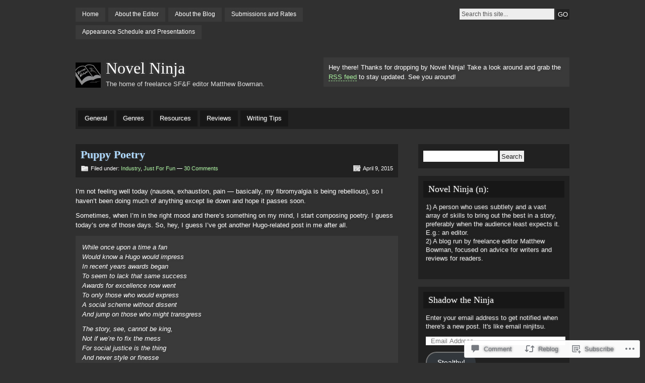

--- FILE ---
content_type: text/html; charset=UTF-8
request_url: https://novelninja.net/2015/04/09/puppy-poetry/?like_comment=363&_wpnonce=457ef2e388&replytocom=343
body_size: 40646
content:
<!DOCTYPE html PUBLIC "-//W3C//DTD XHTML 1.0 Strict//EN" "http://www.w3.org/TR/xhtml1/DTD/xhtml1-strict.dtd">
<html xmlns="http://www.w3.org/1999/xhtml" lang="en">

<head profile="http://gmpg.org/xfn/11">
<meta http-equiv="Content-Type" content="text/html; charset=UTF-8" />
<title>Puppy Poetry | Novel Ninja</title>
<link rel="pingback" href="https://novelninja.net/xmlrpc.php" />

<!--[if lt IE 7]>
<link href="https://s0.wp.com/wp-content/themes/pub/motion/ie6.css?m=1265232666i" rel="stylesheet" type="text/css" media="screen" />
<script type="text/javascript">var clear="https://s0.wp.com/wp-content/themes/pub/motion/images/clear.gif?m=1265232666i"; //path to clear.gif</script>
<script type="text/javascript" src="https://s0.wp.com/wp-content/themes/pub/motion/js/unitpngfix.js?m=1315596887i"></script>
<![endif]-->

<meta name='robots' content='max-image-preview:large, noindex, follow' />

<!-- Async WordPress.com Remote Login -->
<script id="wpcom_remote_login_js">
var wpcom_remote_login_extra_auth = '';
function wpcom_remote_login_remove_dom_node_id( element_id ) {
	var dom_node = document.getElementById( element_id );
	if ( dom_node ) { dom_node.parentNode.removeChild( dom_node ); }
}
function wpcom_remote_login_remove_dom_node_classes( class_name ) {
	var dom_nodes = document.querySelectorAll( '.' + class_name );
	for ( var i = 0; i < dom_nodes.length; i++ ) {
		dom_nodes[ i ].parentNode.removeChild( dom_nodes[ i ] );
	}
}
function wpcom_remote_login_final_cleanup() {
	wpcom_remote_login_remove_dom_node_classes( "wpcom_remote_login_msg" );
	wpcom_remote_login_remove_dom_node_id( "wpcom_remote_login_key" );
	wpcom_remote_login_remove_dom_node_id( "wpcom_remote_login_validate" );
	wpcom_remote_login_remove_dom_node_id( "wpcom_remote_login_js" );
	wpcom_remote_login_remove_dom_node_id( "wpcom_request_access_iframe" );
	wpcom_remote_login_remove_dom_node_id( "wpcom_request_access_styles" );
}

// Watch for messages back from the remote login
window.addEventListener( "message", function( e ) {
	if ( e.origin === "https://r-login.wordpress.com" ) {
		var data = {};
		try {
			data = JSON.parse( e.data );
		} catch( e ) {
			wpcom_remote_login_final_cleanup();
			return;
		}

		if ( data.msg === 'LOGIN' ) {
			// Clean up the login check iframe
			wpcom_remote_login_remove_dom_node_id( "wpcom_remote_login_key" );

			var id_regex = new RegExp( /^[0-9]+$/ );
			var token_regex = new RegExp( /^.*|.*|.*$/ );
			if (
				token_regex.test( data.token )
				&& id_regex.test( data.wpcomid )
			) {
				// We have everything we need to ask for a login
				var script = document.createElement( "script" );
				script.setAttribute( "id", "wpcom_remote_login_validate" );
				script.src = '/remote-login.php?wpcom_remote_login=validate'
					+ '&wpcomid=' + data.wpcomid
					+ '&token=' + encodeURIComponent( data.token )
					+ '&host=' + window.location.protocol
					+ '//' + window.location.hostname
					+ '&postid=827'
					+ '&is_singular=1';
				document.body.appendChild( script );
			}

			return;
		}

		// Safari ITP, not logged in, so redirect
		if ( data.msg === 'LOGIN-REDIRECT' ) {
			window.location = 'https://wordpress.com/log-in?redirect_to=' + window.location.href;
			return;
		}

		// Safari ITP, storage access failed, remove the request
		if ( data.msg === 'LOGIN-REMOVE' ) {
			var css_zap = 'html { -webkit-transition: margin-top 1s; transition: margin-top 1s; } /* 9001 */ html { margin-top: 0 !important; } * html body { margin-top: 0 !important; } @media screen and ( max-width: 782px ) { html { margin-top: 0 !important; } * html body { margin-top: 0 !important; } }';
			var style_zap = document.createElement( 'style' );
			style_zap.type = 'text/css';
			style_zap.appendChild( document.createTextNode( css_zap ) );
			document.body.appendChild( style_zap );

			var e = document.getElementById( 'wpcom_request_access_iframe' );
			e.parentNode.removeChild( e );

			document.cookie = 'wordpress_com_login_access=denied; path=/; max-age=31536000';

			return;
		}

		// Safari ITP
		if ( data.msg === 'REQUEST_ACCESS' ) {
			console.log( 'request access: safari' );

			// Check ITP iframe enable/disable knob
			if ( wpcom_remote_login_extra_auth !== 'safari_itp_iframe' ) {
				return;
			}

			// If we are in a "private window" there is no ITP.
			var private_window = false;
			try {
				var opendb = window.openDatabase( null, null, null, null );
			} catch( e ) {
				private_window = true;
			}

			if ( private_window ) {
				console.log( 'private window' );
				return;
			}

			var iframe = document.createElement( 'iframe' );
			iframe.id = 'wpcom_request_access_iframe';
			iframe.setAttribute( 'scrolling', 'no' );
			iframe.setAttribute( 'sandbox', 'allow-storage-access-by-user-activation allow-scripts allow-same-origin allow-top-navigation-by-user-activation' );
			iframe.src = 'https://r-login.wordpress.com/remote-login.php?wpcom_remote_login=request_access&origin=' + encodeURIComponent( data.origin ) + '&wpcomid=' + encodeURIComponent( data.wpcomid );

			var css = 'html { -webkit-transition: margin-top 1s; transition: margin-top 1s; } /* 9001 */ html { margin-top: 46px !important; } * html body { margin-top: 46px !important; } @media screen and ( max-width: 660px ) { html { margin-top: 71px !important; } * html body { margin-top: 71px !important; } #wpcom_request_access_iframe { display: block; height: 71px !important; } } #wpcom_request_access_iframe { border: 0px; height: 46px; position: fixed; top: 0; left: 0; width: 100%; min-width: 100%; z-index: 99999; background: #23282d; } ';

			var style = document.createElement( 'style' );
			style.type = 'text/css';
			style.id = 'wpcom_request_access_styles';
			style.appendChild( document.createTextNode( css ) );
			document.body.appendChild( style );

			document.body.appendChild( iframe );
		}

		if ( data.msg === 'DONE' ) {
			wpcom_remote_login_final_cleanup();
		}
	}
}, false );

// Inject the remote login iframe after the page has had a chance to load
// more critical resources
window.addEventListener( "DOMContentLoaded", function( e ) {
	var iframe = document.createElement( "iframe" );
	iframe.style.display = "none";
	iframe.setAttribute( "scrolling", "no" );
	iframe.setAttribute( "id", "wpcom_remote_login_key" );
	iframe.src = "https://r-login.wordpress.com/remote-login.php"
		+ "?wpcom_remote_login=key"
		+ "&origin=aHR0cHM6Ly9ub3ZlbG5pbmphLm5ldA%3D%3D"
		+ "&wpcomid=39253418"
		+ "&time=" + Math.floor( Date.now() / 1000 );
	document.body.appendChild( iframe );
}, false );
</script>
<link rel='dns-prefetch' href='//s0.wp.com' />
<link rel='dns-prefetch' href='//widgets.wp.com' />
<link rel='dns-prefetch' href='//wordpress.com' />
<link rel="alternate" type="application/rss+xml" title="Novel Ninja &raquo; Feed" href="https://novelninja.net/feed/" />
<link rel="alternate" type="application/rss+xml" title="Novel Ninja &raquo; Comments Feed" href="https://novelninja.net/comments/feed/" />
<link rel="alternate" type="application/rss+xml" title="Novel Ninja &raquo; Puppy Poetry Comments Feed" href="https://novelninja.net/2015/04/09/puppy-poetry/feed/" />
	<script type="text/javascript">
		/* <![CDATA[ */
		function addLoadEvent(func) {
			var oldonload = window.onload;
			if (typeof window.onload != 'function') {
				window.onload = func;
			} else {
				window.onload = function () {
					oldonload();
					func();
				}
			}
		}
		/* ]]> */
	</script>
	<link crossorigin='anonymous' rel='stylesheet' id='all-css-0-1' href='/_static/??-eJx9jtsKwkAMBX+o2+ClFh+K39Juo6bdzQaTIP69VQqCiI8DZ4YDdwmxsCEbZA+S/EKsMKFJH+eVQZ0hl9ETKtww9YZjkKL2RXVUreB3MdGMn+6b/s2Jz8RkD7Ar5kUUH5YHRoVf1il3m7bZbdvjYd9MT9SKSSg=&cssminify=yes' type='text/css' media='all' />
<style id='wp-emoji-styles-inline-css'>

	img.wp-smiley, img.emoji {
		display: inline !important;
		border: none !important;
		box-shadow: none !important;
		height: 1em !important;
		width: 1em !important;
		margin: 0 0.07em !important;
		vertical-align: -0.1em !important;
		background: none !important;
		padding: 0 !important;
	}
/*# sourceURL=wp-emoji-styles-inline-css */
</style>
<link crossorigin='anonymous' rel='stylesheet' id='all-css-2-1' href='/wp-content/plugins/gutenberg-core/v22.2.0/build/styles/block-library/style.css?m=1764855221i&cssminify=yes' type='text/css' media='all' />
<style id='wp-block-library-inline-css'>
.has-text-align-justify {
	text-align:justify;
}
.has-text-align-justify{text-align:justify;}

/*# sourceURL=wp-block-library-inline-css */
</style><style id='global-styles-inline-css'>
:root{--wp--preset--aspect-ratio--square: 1;--wp--preset--aspect-ratio--4-3: 4/3;--wp--preset--aspect-ratio--3-4: 3/4;--wp--preset--aspect-ratio--3-2: 3/2;--wp--preset--aspect-ratio--2-3: 2/3;--wp--preset--aspect-ratio--16-9: 16/9;--wp--preset--aspect-ratio--9-16: 9/16;--wp--preset--color--black: #000000;--wp--preset--color--cyan-bluish-gray: #abb8c3;--wp--preset--color--white: #ffffff;--wp--preset--color--pale-pink: #f78da7;--wp--preset--color--vivid-red: #cf2e2e;--wp--preset--color--luminous-vivid-orange: #ff6900;--wp--preset--color--luminous-vivid-amber: #fcb900;--wp--preset--color--light-green-cyan: #7bdcb5;--wp--preset--color--vivid-green-cyan: #00d084;--wp--preset--color--pale-cyan-blue: #8ed1fc;--wp--preset--color--vivid-cyan-blue: #0693e3;--wp--preset--color--vivid-purple: #9b51e0;--wp--preset--gradient--vivid-cyan-blue-to-vivid-purple: linear-gradient(135deg,rgb(6,147,227) 0%,rgb(155,81,224) 100%);--wp--preset--gradient--light-green-cyan-to-vivid-green-cyan: linear-gradient(135deg,rgb(122,220,180) 0%,rgb(0,208,130) 100%);--wp--preset--gradient--luminous-vivid-amber-to-luminous-vivid-orange: linear-gradient(135deg,rgb(252,185,0) 0%,rgb(255,105,0) 100%);--wp--preset--gradient--luminous-vivid-orange-to-vivid-red: linear-gradient(135deg,rgb(255,105,0) 0%,rgb(207,46,46) 100%);--wp--preset--gradient--very-light-gray-to-cyan-bluish-gray: linear-gradient(135deg,rgb(238,238,238) 0%,rgb(169,184,195) 100%);--wp--preset--gradient--cool-to-warm-spectrum: linear-gradient(135deg,rgb(74,234,220) 0%,rgb(151,120,209) 20%,rgb(207,42,186) 40%,rgb(238,44,130) 60%,rgb(251,105,98) 80%,rgb(254,248,76) 100%);--wp--preset--gradient--blush-light-purple: linear-gradient(135deg,rgb(255,206,236) 0%,rgb(152,150,240) 100%);--wp--preset--gradient--blush-bordeaux: linear-gradient(135deg,rgb(254,205,165) 0%,rgb(254,45,45) 50%,rgb(107,0,62) 100%);--wp--preset--gradient--luminous-dusk: linear-gradient(135deg,rgb(255,203,112) 0%,rgb(199,81,192) 50%,rgb(65,88,208) 100%);--wp--preset--gradient--pale-ocean: linear-gradient(135deg,rgb(255,245,203) 0%,rgb(182,227,212) 50%,rgb(51,167,181) 100%);--wp--preset--gradient--electric-grass: linear-gradient(135deg,rgb(202,248,128) 0%,rgb(113,206,126) 100%);--wp--preset--gradient--midnight: linear-gradient(135deg,rgb(2,3,129) 0%,rgb(40,116,252) 100%);--wp--preset--font-size--small: 13px;--wp--preset--font-size--medium: 20px;--wp--preset--font-size--large: 36px;--wp--preset--font-size--x-large: 42px;--wp--preset--font-family--albert-sans: 'Albert Sans', sans-serif;--wp--preset--font-family--alegreya: Alegreya, serif;--wp--preset--font-family--arvo: Arvo, serif;--wp--preset--font-family--bodoni-moda: 'Bodoni Moda', serif;--wp--preset--font-family--bricolage-grotesque: 'Bricolage Grotesque', sans-serif;--wp--preset--font-family--cabin: Cabin, sans-serif;--wp--preset--font-family--chivo: Chivo, sans-serif;--wp--preset--font-family--commissioner: Commissioner, sans-serif;--wp--preset--font-family--cormorant: Cormorant, serif;--wp--preset--font-family--courier-prime: 'Courier Prime', monospace;--wp--preset--font-family--crimson-pro: 'Crimson Pro', serif;--wp--preset--font-family--dm-mono: 'DM Mono', monospace;--wp--preset--font-family--dm-sans: 'DM Sans', sans-serif;--wp--preset--font-family--dm-serif-display: 'DM Serif Display', serif;--wp--preset--font-family--domine: Domine, serif;--wp--preset--font-family--eb-garamond: 'EB Garamond', serif;--wp--preset--font-family--epilogue: Epilogue, sans-serif;--wp--preset--font-family--fahkwang: Fahkwang, sans-serif;--wp--preset--font-family--figtree: Figtree, sans-serif;--wp--preset--font-family--fira-sans: 'Fira Sans', sans-serif;--wp--preset--font-family--fjalla-one: 'Fjalla One', sans-serif;--wp--preset--font-family--fraunces: Fraunces, serif;--wp--preset--font-family--gabarito: Gabarito, system-ui;--wp--preset--font-family--ibm-plex-mono: 'IBM Plex Mono', monospace;--wp--preset--font-family--ibm-plex-sans: 'IBM Plex Sans', sans-serif;--wp--preset--font-family--ibarra-real-nova: 'Ibarra Real Nova', serif;--wp--preset--font-family--instrument-serif: 'Instrument Serif', serif;--wp--preset--font-family--inter: Inter, sans-serif;--wp--preset--font-family--josefin-sans: 'Josefin Sans', sans-serif;--wp--preset--font-family--jost: Jost, sans-serif;--wp--preset--font-family--libre-baskerville: 'Libre Baskerville', serif;--wp--preset--font-family--libre-franklin: 'Libre Franklin', sans-serif;--wp--preset--font-family--literata: Literata, serif;--wp--preset--font-family--lora: Lora, serif;--wp--preset--font-family--merriweather: Merriweather, serif;--wp--preset--font-family--montserrat: Montserrat, sans-serif;--wp--preset--font-family--newsreader: Newsreader, serif;--wp--preset--font-family--noto-sans-mono: 'Noto Sans Mono', sans-serif;--wp--preset--font-family--nunito: Nunito, sans-serif;--wp--preset--font-family--open-sans: 'Open Sans', sans-serif;--wp--preset--font-family--overpass: Overpass, sans-serif;--wp--preset--font-family--pt-serif: 'PT Serif', serif;--wp--preset--font-family--petrona: Petrona, serif;--wp--preset--font-family--piazzolla: Piazzolla, serif;--wp--preset--font-family--playfair-display: 'Playfair Display', serif;--wp--preset--font-family--plus-jakarta-sans: 'Plus Jakarta Sans', sans-serif;--wp--preset--font-family--poppins: Poppins, sans-serif;--wp--preset--font-family--raleway: Raleway, sans-serif;--wp--preset--font-family--roboto: Roboto, sans-serif;--wp--preset--font-family--roboto-slab: 'Roboto Slab', serif;--wp--preset--font-family--rubik: Rubik, sans-serif;--wp--preset--font-family--rufina: Rufina, serif;--wp--preset--font-family--sora: Sora, sans-serif;--wp--preset--font-family--source-sans-3: 'Source Sans 3', sans-serif;--wp--preset--font-family--source-serif-4: 'Source Serif 4', serif;--wp--preset--font-family--space-mono: 'Space Mono', monospace;--wp--preset--font-family--syne: Syne, sans-serif;--wp--preset--font-family--texturina: Texturina, serif;--wp--preset--font-family--urbanist: Urbanist, sans-serif;--wp--preset--font-family--work-sans: 'Work Sans', sans-serif;--wp--preset--spacing--20: 0.44rem;--wp--preset--spacing--30: 0.67rem;--wp--preset--spacing--40: 1rem;--wp--preset--spacing--50: 1.5rem;--wp--preset--spacing--60: 2.25rem;--wp--preset--spacing--70: 3.38rem;--wp--preset--spacing--80: 5.06rem;--wp--preset--shadow--natural: 6px 6px 9px rgba(0, 0, 0, 0.2);--wp--preset--shadow--deep: 12px 12px 50px rgba(0, 0, 0, 0.4);--wp--preset--shadow--sharp: 6px 6px 0px rgba(0, 0, 0, 0.2);--wp--preset--shadow--outlined: 6px 6px 0px -3px rgb(255, 255, 255), 6px 6px rgb(0, 0, 0);--wp--preset--shadow--crisp: 6px 6px 0px rgb(0, 0, 0);}:where(.is-layout-flex){gap: 0.5em;}:where(.is-layout-grid){gap: 0.5em;}body .is-layout-flex{display: flex;}.is-layout-flex{flex-wrap: wrap;align-items: center;}.is-layout-flex > :is(*, div){margin: 0;}body .is-layout-grid{display: grid;}.is-layout-grid > :is(*, div){margin: 0;}:where(.wp-block-columns.is-layout-flex){gap: 2em;}:where(.wp-block-columns.is-layout-grid){gap: 2em;}:where(.wp-block-post-template.is-layout-flex){gap: 1.25em;}:where(.wp-block-post-template.is-layout-grid){gap: 1.25em;}.has-black-color{color: var(--wp--preset--color--black) !important;}.has-cyan-bluish-gray-color{color: var(--wp--preset--color--cyan-bluish-gray) !important;}.has-white-color{color: var(--wp--preset--color--white) !important;}.has-pale-pink-color{color: var(--wp--preset--color--pale-pink) !important;}.has-vivid-red-color{color: var(--wp--preset--color--vivid-red) !important;}.has-luminous-vivid-orange-color{color: var(--wp--preset--color--luminous-vivid-orange) !important;}.has-luminous-vivid-amber-color{color: var(--wp--preset--color--luminous-vivid-amber) !important;}.has-light-green-cyan-color{color: var(--wp--preset--color--light-green-cyan) !important;}.has-vivid-green-cyan-color{color: var(--wp--preset--color--vivid-green-cyan) !important;}.has-pale-cyan-blue-color{color: var(--wp--preset--color--pale-cyan-blue) !important;}.has-vivid-cyan-blue-color{color: var(--wp--preset--color--vivid-cyan-blue) !important;}.has-vivid-purple-color{color: var(--wp--preset--color--vivid-purple) !important;}.has-black-background-color{background-color: var(--wp--preset--color--black) !important;}.has-cyan-bluish-gray-background-color{background-color: var(--wp--preset--color--cyan-bluish-gray) !important;}.has-white-background-color{background-color: var(--wp--preset--color--white) !important;}.has-pale-pink-background-color{background-color: var(--wp--preset--color--pale-pink) !important;}.has-vivid-red-background-color{background-color: var(--wp--preset--color--vivid-red) !important;}.has-luminous-vivid-orange-background-color{background-color: var(--wp--preset--color--luminous-vivid-orange) !important;}.has-luminous-vivid-amber-background-color{background-color: var(--wp--preset--color--luminous-vivid-amber) !important;}.has-light-green-cyan-background-color{background-color: var(--wp--preset--color--light-green-cyan) !important;}.has-vivid-green-cyan-background-color{background-color: var(--wp--preset--color--vivid-green-cyan) !important;}.has-pale-cyan-blue-background-color{background-color: var(--wp--preset--color--pale-cyan-blue) !important;}.has-vivid-cyan-blue-background-color{background-color: var(--wp--preset--color--vivid-cyan-blue) !important;}.has-vivid-purple-background-color{background-color: var(--wp--preset--color--vivid-purple) !important;}.has-black-border-color{border-color: var(--wp--preset--color--black) !important;}.has-cyan-bluish-gray-border-color{border-color: var(--wp--preset--color--cyan-bluish-gray) !important;}.has-white-border-color{border-color: var(--wp--preset--color--white) !important;}.has-pale-pink-border-color{border-color: var(--wp--preset--color--pale-pink) !important;}.has-vivid-red-border-color{border-color: var(--wp--preset--color--vivid-red) !important;}.has-luminous-vivid-orange-border-color{border-color: var(--wp--preset--color--luminous-vivid-orange) !important;}.has-luminous-vivid-amber-border-color{border-color: var(--wp--preset--color--luminous-vivid-amber) !important;}.has-light-green-cyan-border-color{border-color: var(--wp--preset--color--light-green-cyan) !important;}.has-vivid-green-cyan-border-color{border-color: var(--wp--preset--color--vivid-green-cyan) !important;}.has-pale-cyan-blue-border-color{border-color: var(--wp--preset--color--pale-cyan-blue) !important;}.has-vivid-cyan-blue-border-color{border-color: var(--wp--preset--color--vivid-cyan-blue) !important;}.has-vivid-purple-border-color{border-color: var(--wp--preset--color--vivid-purple) !important;}.has-vivid-cyan-blue-to-vivid-purple-gradient-background{background: var(--wp--preset--gradient--vivid-cyan-blue-to-vivid-purple) !important;}.has-light-green-cyan-to-vivid-green-cyan-gradient-background{background: var(--wp--preset--gradient--light-green-cyan-to-vivid-green-cyan) !important;}.has-luminous-vivid-amber-to-luminous-vivid-orange-gradient-background{background: var(--wp--preset--gradient--luminous-vivid-amber-to-luminous-vivid-orange) !important;}.has-luminous-vivid-orange-to-vivid-red-gradient-background{background: var(--wp--preset--gradient--luminous-vivid-orange-to-vivid-red) !important;}.has-very-light-gray-to-cyan-bluish-gray-gradient-background{background: var(--wp--preset--gradient--very-light-gray-to-cyan-bluish-gray) !important;}.has-cool-to-warm-spectrum-gradient-background{background: var(--wp--preset--gradient--cool-to-warm-spectrum) !important;}.has-blush-light-purple-gradient-background{background: var(--wp--preset--gradient--blush-light-purple) !important;}.has-blush-bordeaux-gradient-background{background: var(--wp--preset--gradient--blush-bordeaux) !important;}.has-luminous-dusk-gradient-background{background: var(--wp--preset--gradient--luminous-dusk) !important;}.has-pale-ocean-gradient-background{background: var(--wp--preset--gradient--pale-ocean) !important;}.has-electric-grass-gradient-background{background: var(--wp--preset--gradient--electric-grass) !important;}.has-midnight-gradient-background{background: var(--wp--preset--gradient--midnight) !important;}.has-small-font-size{font-size: var(--wp--preset--font-size--small) !important;}.has-medium-font-size{font-size: var(--wp--preset--font-size--medium) !important;}.has-large-font-size{font-size: var(--wp--preset--font-size--large) !important;}.has-x-large-font-size{font-size: var(--wp--preset--font-size--x-large) !important;}.has-albert-sans-font-family{font-family: var(--wp--preset--font-family--albert-sans) !important;}.has-alegreya-font-family{font-family: var(--wp--preset--font-family--alegreya) !important;}.has-arvo-font-family{font-family: var(--wp--preset--font-family--arvo) !important;}.has-bodoni-moda-font-family{font-family: var(--wp--preset--font-family--bodoni-moda) !important;}.has-bricolage-grotesque-font-family{font-family: var(--wp--preset--font-family--bricolage-grotesque) !important;}.has-cabin-font-family{font-family: var(--wp--preset--font-family--cabin) !important;}.has-chivo-font-family{font-family: var(--wp--preset--font-family--chivo) !important;}.has-commissioner-font-family{font-family: var(--wp--preset--font-family--commissioner) !important;}.has-cormorant-font-family{font-family: var(--wp--preset--font-family--cormorant) !important;}.has-courier-prime-font-family{font-family: var(--wp--preset--font-family--courier-prime) !important;}.has-crimson-pro-font-family{font-family: var(--wp--preset--font-family--crimson-pro) !important;}.has-dm-mono-font-family{font-family: var(--wp--preset--font-family--dm-mono) !important;}.has-dm-sans-font-family{font-family: var(--wp--preset--font-family--dm-sans) !important;}.has-dm-serif-display-font-family{font-family: var(--wp--preset--font-family--dm-serif-display) !important;}.has-domine-font-family{font-family: var(--wp--preset--font-family--domine) !important;}.has-eb-garamond-font-family{font-family: var(--wp--preset--font-family--eb-garamond) !important;}.has-epilogue-font-family{font-family: var(--wp--preset--font-family--epilogue) !important;}.has-fahkwang-font-family{font-family: var(--wp--preset--font-family--fahkwang) !important;}.has-figtree-font-family{font-family: var(--wp--preset--font-family--figtree) !important;}.has-fira-sans-font-family{font-family: var(--wp--preset--font-family--fira-sans) !important;}.has-fjalla-one-font-family{font-family: var(--wp--preset--font-family--fjalla-one) !important;}.has-fraunces-font-family{font-family: var(--wp--preset--font-family--fraunces) !important;}.has-gabarito-font-family{font-family: var(--wp--preset--font-family--gabarito) !important;}.has-ibm-plex-mono-font-family{font-family: var(--wp--preset--font-family--ibm-plex-mono) !important;}.has-ibm-plex-sans-font-family{font-family: var(--wp--preset--font-family--ibm-plex-sans) !important;}.has-ibarra-real-nova-font-family{font-family: var(--wp--preset--font-family--ibarra-real-nova) !important;}.has-instrument-serif-font-family{font-family: var(--wp--preset--font-family--instrument-serif) !important;}.has-inter-font-family{font-family: var(--wp--preset--font-family--inter) !important;}.has-josefin-sans-font-family{font-family: var(--wp--preset--font-family--josefin-sans) !important;}.has-jost-font-family{font-family: var(--wp--preset--font-family--jost) !important;}.has-libre-baskerville-font-family{font-family: var(--wp--preset--font-family--libre-baskerville) !important;}.has-libre-franklin-font-family{font-family: var(--wp--preset--font-family--libre-franklin) !important;}.has-literata-font-family{font-family: var(--wp--preset--font-family--literata) !important;}.has-lora-font-family{font-family: var(--wp--preset--font-family--lora) !important;}.has-merriweather-font-family{font-family: var(--wp--preset--font-family--merriweather) !important;}.has-montserrat-font-family{font-family: var(--wp--preset--font-family--montserrat) !important;}.has-newsreader-font-family{font-family: var(--wp--preset--font-family--newsreader) !important;}.has-noto-sans-mono-font-family{font-family: var(--wp--preset--font-family--noto-sans-mono) !important;}.has-nunito-font-family{font-family: var(--wp--preset--font-family--nunito) !important;}.has-open-sans-font-family{font-family: var(--wp--preset--font-family--open-sans) !important;}.has-overpass-font-family{font-family: var(--wp--preset--font-family--overpass) !important;}.has-pt-serif-font-family{font-family: var(--wp--preset--font-family--pt-serif) !important;}.has-petrona-font-family{font-family: var(--wp--preset--font-family--petrona) !important;}.has-piazzolla-font-family{font-family: var(--wp--preset--font-family--piazzolla) !important;}.has-playfair-display-font-family{font-family: var(--wp--preset--font-family--playfair-display) !important;}.has-plus-jakarta-sans-font-family{font-family: var(--wp--preset--font-family--plus-jakarta-sans) !important;}.has-poppins-font-family{font-family: var(--wp--preset--font-family--poppins) !important;}.has-raleway-font-family{font-family: var(--wp--preset--font-family--raleway) !important;}.has-roboto-font-family{font-family: var(--wp--preset--font-family--roboto) !important;}.has-roboto-slab-font-family{font-family: var(--wp--preset--font-family--roboto-slab) !important;}.has-rubik-font-family{font-family: var(--wp--preset--font-family--rubik) !important;}.has-rufina-font-family{font-family: var(--wp--preset--font-family--rufina) !important;}.has-sora-font-family{font-family: var(--wp--preset--font-family--sora) !important;}.has-source-sans-3-font-family{font-family: var(--wp--preset--font-family--source-sans-3) !important;}.has-source-serif-4-font-family{font-family: var(--wp--preset--font-family--source-serif-4) !important;}.has-space-mono-font-family{font-family: var(--wp--preset--font-family--space-mono) !important;}.has-syne-font-family{font-family: var(--wp--preset--font-family--syne) !important;}.has-texturina-font-family{font-family: var(--wp--preset--font-family--texturina) !important;}.has-urbanist-font-family{font-family: var(--wp--preset--font-family--urbanist) !important;}.has-work-sans-font-family{font-family: var(--wp--preset--font-family--work-sans) !important;}
/*# sourceURL=global-styles-inline-css */
</style>

<style id='classic-theme-styles-inline-css'>
/*! This file is auto-generated */
.wp-block-button__link{color:#fff;background-color:#32373c;border-radius:9999px;box-shadow:none;text-decoration:none;padding:calc(.667em + 2px) calc(1.333em + 2px);font-size:1.125em}.wp-block-file__button{background:#32373c;color:#fff;text-decoration:none}
/*# sourceURL=/wp-includes/css/classic-themes.min.css */
</style>
<link crossorigin='anonymous' rel='stylesheet' id='all-css-4-1' href='/_static/??-eJx9j9sOwjAIhl/ISjTzdGF8FNMD0c7RNYVuPr4sy27U7IbADx8/wJiN75NgEqBqclcfMTH4vqDqlK2AThCGaLFD0rGtZ97Af2yM4YGiOC+5EXyvI1ltjHO5ILPRSLGSkad68RrXomTrX0alecXcAK5p6d0HTKEvYKv0ZEWi/6GAiwdXYxdgwOLUWcXpS/6up1tudN2djud9c2maQ/sBK5V29A==&cssminify=yes' type='text/css' media='all' />
<link rel='stylesheet' id='verbum-gutenberg-css-css' href='https://widgets.wp.com/verbum-block-editor/block-editor.css?ver=1738686361' media='all' />
<link crossorigin='anonymous' rel='stylesheet' id='all-css-6-1' href='/_static/??/wp-content/mu-plugins/comment-likes/css/comment-likes.css,/i/noticons/noticons.css,/wp-content/themes/pub/motion/style.css?m=1741693338j&cssminify=yes' type='text/css' media='all' />
<style id='jetpack_facebook_likebox-inline-css'>
.widget_facebook_likebox {
	overflow: hidden;
}

/*# sourceURL=/wp-content/mu-plugins/jetpack-plugin/sun/modules/widgets/facebook-likebox/style.css */
</style>
<link crossorigin='anonymous' rel='stylesheet' id='all-css-8-1' href='/_static/??-eJzTLy/QTc7PK0nNK9HPLdUtyClNz8wr1i9KTcrJTwcy0/WTi5G5ekCujj52Temp+bo5+cmJJZn5eSgc3bScxMwikFb7XFtDE1NLExMLc0OTLACohS2q&cssminify=yes' type='text/css' media='all' />
<link crossorigin='anonymous' rel='stylesheet' id='print-css-9-1' href='/wp-content/mu-plugins/global-print/global-print.css?m=1465851035i&cssminify=yes' type='text/css' media='print' />
<style id='jetpack-global-styles-frontend-style-inline-css'>
:root { --font-headings: unset; --font-base: unset; --font-headings-default: -apple-system,BlinkMacSystemFont,"Segoe UI",Roboto,Oxygen-Sans,Ubuntu,Cantarell,"Helvetica Neue",sans-serif; --font-base-default: -apple-system,BlinkMacSystemFont,"Segoe UI",Roboto,Oxygen-Sans,Ubuntu,Cantarell,"Helvetica Neue",sans-serif;}
/*# sourceURL=jetpack-global-styles-frontend-style-inline-css */
</style>
<link crossorigin='anonymous' rel='stylesheet' id='all-css-12-1' href='/_static/??-eJyNjcsKAjEMRX/IGtQZBxfip0hMS9sxTYppGfx7H7gRN+7ugcs5sFRHKi1Ig9Jd5R6zGMyhVaTrh8G6QFHfORhYwlvw6P39PbPENZmt4G/ROQuBKWVkxxrVvuBH1lIoz2waILJekF+HUzlupnG3nQ77YZwfuRJIaQ==&cssminify=yes' type='text/css' media='all' />
<script type="text/javascript" id="jetpack_related-posts-js-extra">
/* <![CDATA[ */
var related_posts_js_options = {"post_heading":"h4"};
//# sourceURL=jetpack_related-posts-js-extra
/* ]]> */
</script>
<script type="text/javascript" id="wpcom-actionbar-placeholder-js-extra">
/* <![CDATA[ */
var actionbardata = {"siteID":"39253418","postID":"827","siteURL":"https://novelninja.net","xhrURL":"https://novelninja.net/wp-admin/admin-ajax.php","nonce":"e12cb40046","isLoggedIn":"","statusMessage":"","subsEmailDefault":"instantly","proxyScriptUrl":"https://s0.wp.com/wp-content/js/wpcom-proxy-request.js?m=1513050504i&amp;ver=20211021","shortlink":"https://wp.me/p2EHBE-dl","i18n":{"followedText":"New posts from this site will now appear in your \u003Ca href=\"https://wordpress.com/reader\"\u003EReader\u003C/a\u003E","foldBar":"Collapse this bar","unfoldBar":"Expand this bar","shortLinkCopied":"Shortlink copied to clipboard."}};
//# sourceURL=wpcom-actionbar-placeholder-js-extra
/* ]]> */
</script>
<script type="text/javascript" id="jetpack-mu-wpcom-settings-js-before">
/* <![CDATA[ */
var JETPACK_MU_WPCOM_SETTINGS = {"assetsUrl":"https://s0.wp.com/wp-content/mu-plugins/jetpack-mu-wpcom-plugin/sun/jetpack_vendor/automattic/jetpack-mu-wpcom/src/build/"};
//# sourceURL=jetpack-mu-wpcom-settings-js-before
/* ]]> */
</script>
<script crossorigin='anonymous' type='text/javascript'  src='/_static/??-eJxdzEsOwjAMRdENkZoMqnaCWApqU0MTEtuKHT67p0gMgOHVO3pwFxeYDMmgNCe5XSIpJDSZwvXToI3gFCnA3GJeoGKeDBcnrKa/1ZVIXdIdfP2mzWRzUvnx/N9sxYIK0mYobJHprfW88g3rZo/l4Ie+33s/jGN6AT+0P60='></script>
<script type="text/javascript" id="rlt-proxy-js-after">
/* <![CDATA[ */
	rltInitialize( {"token":null,"iframeOrigins":["https:\/\/widgets.wp.com"]} );
//# sourceURL=rlt-proxy-js-after
/* ]]> */
</script>
<link rel="EditURI" type="application/rsd+xml" title="RSD" href="https://novelninja.wordpress.com/xmlrpc.php?rsd" />
<meta name="generator" content="WordPress.com" />
<link rel="canonical" href="https://novelninja.net/2015/04/09/puppy-poetry/" />
<link rel='shortlink' href='https://wp.me/p2EHBE-dl' />
<link rel="alternate" type="application/json+oembed" href="https://public-api.wordpress.com/oembed/?format=json&amp;url=https%3A%2F%2Fnovelninja.net%2F2015%2F04%2F09%2Fpuppy-poetry%2F&amp;for=wpcom-auto-discovery" /><link rel="alternate" type="application/xml+oembed" href="https://public-api.wordpress.com/oembed/?format=xml&amp;url=https%3A%2F%2Fnovelninja.net%2F2015%2F04%2F09%2Fpuppy-poetry%2F&amp;for=wpcom-auto-discovery" />
<!-- Jetpack Open Graph Tags -->
<meta property="og:type" content="article" />
<meta property="og:title" content="Puppy Poetry" />
<meta property="og:url" content="https://novelninja.net/2015/04/09/puppy-poetry/" />
<meta property="og:description" content="Hugo Awards-inspired poetry . . . just because." />
<meta property="article:published_time" content="2015-04-09T19:25:53+00:00" />
<meta property="article:modified_time" content="2015-04-09T19:25:53+00:00" />
<meta property="og:site_name" content="Novel Ninja" />
<meta property="og:image" content="https://s0.wp.com/i/blank.jpg?m=1383295312i" />
<meta property="og:image:width" content="200" />
<meta property="og:image:height" content="200" />
<meta property="og:image:alt" content="" />
<meta property="og:locale" content="en_US" />
<meta property="article:publisher" content="https://www.facebook.com/WordPresscom" />
<meta name="twitter:text:title" content="Puppy Poetry" />
<meta name="twitter:card" content="summary" />

<!-- End Jetpack Open Graph Tags -->
<link rel="shortcut icon" type="image/x-icon" href="https://s0.wp.com/i/favicon.ico?m=1713425267i" sizes="16x16 24x24 32x32 48x48" />
<link rel="icon" type="image/x-icon" href="https://s0.wp.com/i/favicon.ico?m=1713425267i" sizes="16x16 24x24 32x32 48x48" />
<link rel="apple-touch-icon" href="https://s0.wp.com/i/webclip.png?m=1713868326i" />
<link rel='openid.server' href='https://novelninja.net/?openidserver=1' />
<link rel='openid.delegate' href='https://novelninja.net/' />
<link rel="search" type="application/opensearchdescription+xml" href="https://novelninja.net/osd.xml" title="Novel Ninja" />
<link rel="search" type="application/opensearchdescription+xml" href="https://s1.wp.com/opensearch.xml" title="WordPress.com" />
<meta name="theme-color" content="#303030" />
	<style type="text/css">
		body { background-image: none; }
	</style>
	<meta name="description" content="Hugo Awards-inspired poetry . . . just because." />
<style type="text/css" id="custom-background-css">
body.custom-background { background-color: #303030; }
</style>
	<link crossorigin='anonymous' rel='stylesheet' id='all-css-0-3' href='/_static/??-eJyNzMsKAjEMheEXshPqBXUhPoo4bRgytmkwCYNvbwdm487d+eDwwyIhNTZkg+pBik/ECjOaPNNrM6gzPIgTjE4ld46a3iRGrX9/NFTiIanu4O9wbdkLKiyUJzQFaxKkaV9qn4Jr7V5v8Xw6XC/xGPfzF4aPQ7Q=&cssminify=yes' type='text/css' media='all' />
</head>

<body class="wp-singular post-template-default single single-post postid-827 single-format-standard custom-background wp-theme-pubmotion customizer-styles-applied jetpack-reblog-enabled">
<div id="wrapper">

<div id="top">
	<div id="topmenu">
		<ul id="menu-menu-1" class="menu"><li id="menu-item-1130" class="menu-item menu-item-type-custom menu-item-object-custom menu-item-home menu-item-1130"><a href="https://novelninja.net/">Home</a></li>
<li id="menu-item-1132" class="menu-item menu-item-type-post_type menu-item-object-page menu-item-1132"><a href="https://novelninja.net/about-the-editor/">About the Editor</a></li>
<li id="menu-item-1131" class="menu-item menu-item-type-post_type menu-item-object-page menu-item-1131"><a href="https://novelninja.net/about/">About the Blog</a></li>
<li id="menu-item-1964" class="menu-item menu-item-type-post_type menu-item-object-page menu-item-1964"><a href="https://novelninja.net/submissions-and-rates/">Submissions and Rates</a></li>
<li id="menu-item-1133" class="menu-item menu-item-type-post_type menu-item-object-page menu-item-1133"><a href="https://novelninja.net/appearance-schedule-and-presentations/">Appearance Schedule and Presentations</a></li>
</ul>	</div>

	<div id="search">
		<form method="get" id="searchform" action="https://novelninja.net/">
			<p>
				<input type="text" value="Search this site..." onfocus="if (this.value == 'Search this site...' ) { this.value = ''; }" onblur="if (this.value == '' ) { this.value = 'Search this site...'; }" name="s" id="searchbox" />
				<input type="submit" class="submitbutton" value="GO" />
			</p>
		</form>
	</div>
</div><!-- /top -->

<div id="header">
	<div id="logo">
		<a href="https://novelninja.net/"><img src="https://novelninja.net/wp-content/uploads/2015/03/cropped-novel-ninja.jpg" alt="Novel Ninja" /></a>
		<h1><a href="https://novelninja.net/">Novel Ninja</a></h1>
		<div id="desc">The home of freelance SF&amp;F editor Matthew Bowman.</div>
	</div><!-- /logo -->

		<div id="headerbanner">
		<p>Hey there! Thanks for dropping by Novel Ninja! Take a look around and grab the <a href="https://novelninja.net/feed/">RSS feed</a> to stay updated. See you around!</p>
	</div>
	</div><!-- /header -->

<div id="catnav">
	<ul id="nav">
			<li class="cat-item cat-item-54"><a href="https://novelninja.net/category/general/">General</a>
<ul class='children'>
	<li class="cat-item cat-item-761646527"><a href="https://novelninja.net/category/general/art-and-lego/">Art and LEGO</a>
</li>
	<li class="cat-item cat-item-271"><a href="https://novelninja.net/category/general/commentary/">Commentary</a>
</li>
	<li class="cat-item cat-item-66085"><a href="https://novelninja.net/category/general/conventions/">Conventions</a>
</li>
	<li class="cat-item cat-item-150060"><a href="https://novelninja.net/category/general/guest-posts/">Guest Posts</a>
</li>
	<li class="cat-item cat-item-238"><a href="https://novelninja.net/category/general/just-for-fun/">Just For Fun</a>
</li>
	<li class="cat-item cat-item-15428"><a href="https://novelninja.net/category/general/news-and-updates/">News and Updates</a>
</li>
	<li class="cat-item cat-item-64"><a href="https://novelninja.net/category/general/personal/">Personal</a>
</li>
</ul>
</li>
	<li class="cat-item cat-item-35672"><a href="https://novelninja.net/category/genres/">Genres</a>
<ul class='children'>
	<li class="cat-item cat-item-6234"><a href="https://novelninja.net/category/genres/comedy/">Comedy</a>
</li>
	<li class="cat-item cat-item-7224"><a href="https://novelninja.net/category/genres/fantasy/">Fantasy</a>
</li>
	<li class="cat-item cat-item-1256"><a href="https://novelninja.net/category/genres/gaming/">Gaming</a>
</li>
	<li class="cat-item cat-item-12856"><a href="https://novelninja.net/category/genres/historical/">Historical</a>
</li>
	<li class="cat-item cat-item-13078"><a href="https://novelninja.net/category/genres/mystery/">Mystery</a>
</li>
	<li class="cat-item cat-item-10615"><a href="https://novelninja.net/category/genres/science-fiction/">Science Fiction</a>
</li>
	<li class="cat-item cat-item-89271"><a href="https://novelninja.net/category/genres/superhero/">Superhero</a>
</li>
	<li class="cat-item cat-item-32985"><a href="https://novelninja.net/category/genres/young-adult/">Young Adult</a>
</li>
</ul>
</li>
	<li class="cat-item cat-item-1784"><a href="https://novelninja.net/category/resources/">Resources</a>
<ul class='children'>
	<li class="cat-item cat-item-678"><a href="https://novelninja.net/category/resources/history/">History</a>
</li>
	<li class="cat-item cat-item-557"><a href="https://novelninja.net/category/resources/literature/">Literature</a>
</li>
	<li class="cat-item cat-item-104877835"><a href="https://novelninja.net/category/resources/plugs-and-promotions/">Plugs and Promotions</a>
</li>
	<li class="cat-item cat-item-64178"><a href="https://novelninja.net/category/resources/recommended-reading/">Recommended Reading</a>
</li>
	<li class="cat-item cat-item-173"><a href="https://novelninja.net/category/resources/science/">Science</a>
</li>
	<li class="cat-item cat-item-601829"><a href="https://novelninja.net/category/resources/tools-and-techniques/">Tools and Techniques</a>
</li>
</ul>
</li>
	<li class="cat-item cat-item-309"><a href="https://novelninja.net/category/reviews/">Reviews</a>
<ul class='children'>
	<li class="cat-item cat-item-3328"><a href="https://novelninja.net/category/reviews/book-reviews/">Book Reviews</a>
</li>
	<li class="cat-item cat-item-843984"><a href="https://novelninja.net/category/reviews/fiction-reviews/">Fiction Reviews</a>
</li>
	<li class="cat-item cat-item-1260"><a href="https://novelninja.net/category/reviews/game-reviews/">Game Reviews</a>
</li>
	<li class="cat-item cat-item-885336"><a href="https://novelninja.net/category/reviews/nonfiction-reviews/">Nonfiction Reviews</a>
</li>
</ul>
</li>
	<li class="cat-item cat-item-59708"><a href="https://novelninja.net/category/writing-tips/">Writing Tips</a>
<ul class='children'>
	<li class="cat-item cat-item-634"><a href="https://novelninja.net/category/writing-tips/characters/">Characters</a>
</li>
	<li class="cat-item cat-item-11746"><a href="https://novelninja.net/category/writing-tips/editing/">Editing</a>
</li>
	<li class="cat-item cat-item-3570"><a href="https://novelninja.net/category/writing-tips/industry/">Industry</a>
</li>
	<li class="cat-item cat-item-2885"><a href="https://novelninja.net/category/writing-tips/motivation/">Motivation</a>
</li>
	<li class="cat-item cat-item-298675"><a href="https://novelninja.net/category/writing-tips/plots/">Plots</a>
</li>
	<li class="cat-item cat-item-3330"><a href="https://novelninja.net/category/writing-tips/publishing/">Publishing</a>
</li>
	<li class="cat-item cat-item-668"><a href="https://novelninja.net/category/writing-tips/research/">Research</a>
</li>
	<li class="cat-item cat-item-86095"><a href="https://novelninja.net/category/writing-tips/wordsmithing/">Wordsmithing</a>
</li>
	<li class="cat-item cat-item-189585"><a href="https://novelninja.net/category/writing-tips/worldbuilding/">Worldbuilding</a>
</li>
</ul>
</li>
	</ul>
</div><!-- /catnav -->

<div id="main">

	<div id="content">

		
		
				<div class="post post-827 type-post status-publish format-standard hentry category-industry category-just-for-fun tag-hugo-awards tag-poetry tag-sad-puppies" id="post-827">
		
			<div class="posttop">
										<h2 class="posttitle">Puppy Poetry</h2>
								<div class="postmetatop">
										<div class="categs">
						Filed under: <a href="https://novelninja.net/category/writing-tips/industry/" rel="category tag">Industry</a>, <a href="https://novelninja.net/category/general/just-for-fun/" rel="category tag">Just For Fun</a> &mdash; <a href="https://novelninja.net/2015/04/09/puppy-poetry/#comments">30 Comments</a>					</div>
					<div class="date"><span>April 9, 2015</span></div>
				</div>
			</div>

			<div class="postcontent">
				<p>I&#8217;m not feeling well today (nausea, exhaustion, pain &#8212; basically, my fibromyalgia is being rebellious), so I haven&#8217;t been doing much of anything except lie down and hope it passes soon.</p>
<p>Sometimes, when I&#8217;m in the right mood and there&#8217;s something on my mind, I start composing poetry. I guess today&#8217;s one of those days. So, hey, I guess I&#8217;ve got another Hugo-related post in me after all.</p>
<blockquote><p>While once upon a time a fan<br />
Would know a Hugo would impress<br />
In recent years awards began<br />
To seem to lack that same success<br />
Awards for excellence now went<br />
To only those who would express<br />
A social scheme without dissent<br />
And jump on those who might transgress</p>
<p>The story, see, cannot be king,<br />
Not if we&#8217;re to fix the mess<br />
For social justice is the thing<br />
And never style or finesse<br />
The value of a tale is found<br />
Only when its words address<br />
A lack of tolerance profound<br />
And so dissent we must repress</p>
<p>These are, we&#8217;re told, quite vital jobs<br />
To let society progress<br />
But it just left us with some snobs<br />
Whose way of life was to suppress<br />
This made many puppies cry<br />
And seek a cure for their distress<br />
The best of fiction they could buy<br />
But Hugo wins would just depress</p>
<p>But then one year they tried as one<br />
To get the field to reassess<br />
The old idea that tales are fun<br />
And that&#8217;s what Hugos should express<br />
Canine plans weren&#8217;t met with glee<br />
But rather lies told by the press<br />
Yet puppies everywhere agree<br />
That they&#8217;ll keep trying nonetheless!</p></blockquote>
<div id="jp-post-flair" class="sharedaddy sd-like-enabled sd-sharing-enabled"><div class="sharedaddy sd-sharing-enabled"><div class="robots-nocontent sd-block sd-social sd-social-icon-text sd-sharing"><h3 class="sd-title">Share this:</h3><div class="sd-content"><ul><li class="share-email"><a rel="nofollow noopener noreferrer"
				data-shared="sharing-email-827"
				class="share-email sd-button share-icon"
				href="mailto:?subject=%5BShared%20Post%5D%20Puppy%20Poetry&#038;body=https%3A%2F%2Fnovelninja.net%2F2015%2F04%2F09%2Fpuppy-poetry%2F&#038;share=email"
				target="_blank"
				aria-labelledby="sharing-email-827"
				data-email-share-error-title="Do you have email set up?" data-email-share-error-text="If you&#039;re having problems sharing via email, you might not have email set up for your browser. You may need to create a new email yourself." data-email-share-nonce="c07932cb1d" data-email-share-track-url="https://novelninja.net/2015/04/09/puppy-poetry/?share=email">
				<span id="sharing-email-827" hidden>Email a link to a friend (Opens in new window)</span>
				<span>Email</span>
			</a></li><li class="share-twitter"><a rel="nofollow noopener noreferrer"
				data-shared="sharing-twitter-827"
				class="share-twitter sd-button share-icon"
				href="https://novelninja.net/2015/04/09/puppy-poetry/?share=twitter"
				target="_blank"
				aria-labelledby="sharing-twitter-827"
				>
				<span id="sharing-twitter-827" hidden>Share on X (Opens in new window)</span>
				<span>X</span>
			</a></li><li class="share-facebook"><a rel="nofollow noopener noreferrer"
				data-shared="sharing-facebook-827"
				class="share-facebook sd-button share-icon"
				href="https://novelninja.net/2015/04/09/puppy-poetry/?share=facebook"
				target="_blank"
				aria-labelledby="sharing-facebook-827"
				>
				<span id="sharing-facebook-827" hidden>Share on Facebook (Opens in new window)</span>
				<span>Facebook</span>
			</a></li><li><a href="#" class="sharing-anchor sd-button share-more"><span>More</span></a></li><li class="share-end"></li></ul><div class="sharing-hidden"><div class="inner" style="display: none;"><ul><li class="share-print"><a rel="nofollow noopener noreferrer"
				data-shared="sharing-print-827"
				class="share-print sd-button share-icon"
				href="https://novelninja.net/2015/04/09/puppy-poetry/#print?share=print"
				target="_blank"
				aria-labelledby="sharing-print-827"
				>
				<span id="sharing-print-827" hidden>Print (Opens in new window)</span>
				<span>Print</span>
			</a></li><li class="share-reddit"><a rel="nofollow noopener noreferrer"
				data-shared="sharing-reddit-827"
				class="share-reddit sd-button share-icon"
				href="https://novelninja.net/2015/04/09/puppy-poetry/?share=reddit"
				target="_blank"
				aria-labelledby="sharing-reddit-827"
				>
				<span id="sharing-reddit-827" hidden>Share on Reddit (Opens in new window)</span>
				<span>Reddit</span>
			</a></li><li class="share-tumblr"><a rel="nofollow noopener noreferrer"
				data-shared="sharing-tumblr-827"
				class="share-tumblr sd-button share-icon"
				href="https://novelninja.net/2015/04/09/puppy-poetry/?share=tumblr"
				target="_blank"
				aria-labelledby="sharing-tumblr-827"
				>
				<span id="sharing-tumblr-827" hidden>Share on Tumblr (Opens in new window)</span>
				<span>Tumblr</span>
			</a></li><li class="share-end"></li></ul></div></div></div></div></div><div class='sharedaddy sd-block sd-like jetpack-likes-widget-wrapper jetpack-likes-widget-unloaded' id='like-post-wrapper-39253418-827-696a347e17e66' data-src='//widgets.wp.com/likes/index.html?ver=20260116#blog_id=39253418&amp;post_id=827&amp;origin=novelninja.wordpress.com&amp;obj_id=39253418-827-696a347e17e66&amp;domain=novelninja.net' data-name='like-post-frame-39253418-827-696a347e17e66' data-title='Like or Reblog'><div class='likes-widget-placeholder post-likes-widget-placeholder' style='height: 55px;'><span class='button'><span>Like</span></span> <span class='loading'>Loading...</span></div><span class='sd-text-color'></span><a class='sd-link-color'></a></div>
<div id='jp-relatedposts' class='jp-relatedposts' >
	<h3 class="jp-relatedposts-headline"><em>Related</em></h3>
</div></div>				<div class="linkpages"></div>
			</div>
			<small></small>

			<div class="postmetabottom">
				<div class="tags">Tags: <a href="https://novelninja.net/tag/hugo-awards/" rel="tag">Hugo Awards</a>, <a href="https://novelninja.net/tag/poetry/" rel="tag">Poetry</a>, <a href="https://novelninja.net/tag/sad-puppies/" rel="tag">Sad Puppies</a></div>
				<div class="readmore"><a href="https://novelninja.net/2015/04/09/puppy-poetry/feed/">Comments <abbr title="Really Simple Syndication">RSS</abbr> feed</a></div>
			</div>

		</div><!-- /post -->

		<div id="comments">
		
		
			<h3>27 Comments: </h3>
			<ul class="commentlist">
					<li class="comment even thread-even depth-1" id="li-comment-328">
	<div id="comment-328" class="comment-wrap">
		<img referrerpolicy="no-referrer" alt='Steven Schwartz&#039;s avatar' src='https://graph.facebook.com/v2.2/100001386346905/picture?type=large&#038;_md5=3ab5abb9932e00d0fa4dced6997f6635' srcset='https://graph.facebook.com/v2.2/100001386346905/picture?type=large&#038;_md5=3ab5abb9932e00d0fa4dced6997f6635 1x, https://graph.facebook.com/v2.2/100001386346905/picture?type=large&#038;_md5=3ab5abb9932e00d0fa4dced6997f6635 1.5x, https://graph.facebook.com/v2.2/100001386346905/picture?type=large&#038;_md5=3ab5abb9932e00d0fa4dced6997f6635 2x, https://graph.facebook.com/v2.2/100001386346905/picture?type=large&#038;_md5=3ab5abb9932e00d0fa4dced6997f6635 3x, https://graph.facebook.com/v2.2/100001386346905/picture?type=large&#038;_md5=3ab5abb9932e00d0fa4dced6997f6635 4x' class='avatar avatar-50' height='50' width='50' decoding='async' />		<div class="commentbody">
			<div class="author"><a href="http://www.facebook.com/100001386346905" class="url" rel="ugc external nofollow">Steven Schwartz</a></div>
						<div class="commentmetadata">
				<a href="#comment-328" title="">
					April 10, 2015 at 01:10				</a>
							</div>
			<p>A tale&#8217;s a pale and sickly thing, it seems,<br />
for it cannot support the dreams<br />
of people who want other ways,<br />
or other laws, or different lays,<br />
but must run in the same old track<br />
as laid by Doc Smith ages back,<br />
with heroes pure and lantern-jawed,<br />
and villains ending overawed.</p>
<p>Not so! you say, That is not fair!<br />
I see no reason anywhere<br />
to doubt my claim. If Iain Banks<br />
and Ken McLeod aren&#8217;t in the ranks<br />
of Talespinners, then I fail to see<br />
where I am wrong. Or can it be<br />
to be a &#8220;Tale&#8221; is to leave undisturbed<br />
those who might be perturbed<br />
by gay sex, feminism or other genders<br />
rather than spaceship battle benders?</p>
<p>There&#8217;s room for both the sickly tales<br />
and more robust ones; neither entails<br />
sole claim on bookshelf space,<br />
and, indeed, it&#8217;s not the case<br />
that either one&#8217;s about to die,<br />
so, Sad Puppies, no need to cry<br />
unless you want, and need, and crave<br />
to drive my sort of tale to the grave.</p>
<p>In which case, I&#8217;ll with heroes stand,<br />
Ellison, Le Guin, Delany, Zelazny and<br />
Chiang, Shepard, Mieville, Joanna Russ<br />
and so many more I could discuss<br />
from Alfred Bester to Lois Bujold.<br />
Our numbers so great and so bold<br />
no Puppies could even make a dent.<br />
But I would rather pitch our tent<br />
on the Worldcon fields and say<br />
&#8220;All are welcome &#8212; come and play!<br />
There&#8217;s room for blood and room for style,<br />
room for justice and for guile,<br />
room for books that win awards<br />
and books that don&#8217;t &#8212; books with swords<br />
and books with compromises. Please,<br />
come in, and all can read at ease.</p>
<p>And then, when puppies stop their barking,<br />
and their smelly territory-marking,<br />
perhaps we&#8217;ll get back to fannish games &#8212;<br />
complaining about awards, muttering names<br />
of people who we think should win,<br />
without trying to get under each other&#8217;s skin.</p>
<p>Tales are good, and tales are great,<br />
But dreams are part of SF too,<br />
And if we would our field renew,<br />
we cannot keep them off our plate.</p>
<p id="comment-like-328" data-liked=comment-not-liked class="comment-likes comment-not-liked"><a href="https://novelninja.net/2015/04/09/puppy-poetry/?like_comment=328&#038;_wpnonce=32ab576932" class="comment-like-link needs-login" rel="nofollow" data-blog="39253418"><span>Like</span></a><span id="comment-like-count-328" class="comment-like-feedback">Like</span></p>
		</div><!-- /commentbody -->

		<div class="reply">
					
			<a class="comment-reply-link" href="/2015/04/09/puppy-poetry/?like_comment=363&#038;_wpnonce=457ef2e388&#038;replytocom=328#respond" onclick="return addComment.moveForm( 'comment-328', '328', 'respond', '827' )">Reply</a>
					</div>
	</div><!-- /comment -->
<ul class="children">
	<li class="comment byuser comment-author-mbowman82 bypostauthor odd alt depth-2" id="li-comment-329">
	<div id="comment-329" class="comment-wrap">
		<img referrerpolicy="no-referrer" alt='Matthew Bowman&#039;s avatar' src='https://0.gravatar.com/avatar/6405982ef705dab270a4f6c9744babae4913244c5f31b3b84c7da3ccf1191376?s=50&#038;d=https%3A%2F%2F0.gravatar.com%2Favatar%2Fad516503a11cd5ca435acc9bb6523536%3Fs%3D50&#038;r=PG' srcset='https://0.gravatar.com/avatar/6405982ef705dab270a4f6c9744babae4913244c5f31b3b84c7da3ccf1191376?s=50&#038;d=https%3A%2F%2F0.gravatar.com%2Favatar%2Fad516503a11cd5ca435acc9bb6523536%3Fs%3D50&#038;r=PG 1x, https://0.gravatar.com/avatar/6405982ef705dab270a4f6c9744babae4913244c5f31b3b84c7da3ccf1191376?s=75&#038;d=https%3A%2F%2F0.gravatar.com%2Favatar%2Fad516503a11cd5ca435acc9bb6523536%3Fs%3D75&#038;r=PG 1.5x, https://0.gravatar.com/avatar/6405982ef705dab270a4f6c9744babae4913244c5f31b3b84c7da3ccf1191376?s=100&#038;d=https%3A%2F%2F0.gravatar.com%2Favatar%2Fad516503a11cd5ca435acc9bb6523536%3Fs%3D100&#038;r=PG 2x, https://0.gravatar.com/avatar/6405982ef705dab270a4f6c9744babae4913244c5f31b3b84c7da3ccf1191376?s=150&#038;d=https%3A%2F%2F0.gravatar.com%2Favatar%2Fad516503a11cd5ca435acc9bb6523536%3Fs%3D150&#038;r=PG 3x, https://0.gravatar.com/avatar/6405982ef705dab270a4f6c9744babae4913244c5f31b3b84c7da3ccf1191376?s=200&#038;d=https%3A%2F%2F0.gravatar.com%2Favatar%2Fad516503a11cd5ca435acc9bb6523536%3Fs%3D200&#038;r=PG 4x' class='avatar avatar-50' height='50' width='50' decoding='async' />		<div class="commentbody">
			<div class="author"><a href="https://novelninja.wordpress.com" class="url" rel="ugc external nofollow">Matthew Bowman</a></div>
						<div class="commentmetadata">
				<a href="#comment-329" title="">
					April 10, 2015 at 01:48				</a>
							</div>
			<p>You say there&#8217;s room for all tales here.<br />
Room for heroes straight and queer.<br />
Room for stories, pop and lit,<br />
Room for all that seems to fit.<br />
It seems to me that you can&#8217;t see<br />
The Puppies happily agree.<br />
The only thing that matters there<br />
Is if a story has that flare<br />
That spark of fun and wond&#8217;rous sight<br />
To entertain all through the night.<br />
You claim within your shaky rhyme<br />
That what we want amounts to crime<br />
Not so, you see (though you insist),<br />
<a href="https://novelninja.wordpress.com/2015/03/30/piers-plowman-and-the-hugo-awards/" title="Piers Plowman and the Hugo Awards" rel="nofollow">It&#8217;s only message fic that we resist</a>.<br />
We don&#8217;t care what else is shown.<br />
Just judge the works on skill alone!<br />
<a href="https://novelninja.wordpress.com/2015/04/06/you-are-all-fake-geek-girls/" title="You Are All Fake Geek Girls" rel="nofollow">Now if you say we can&#8217;t be fans</a><br />
And argue that we face more bans<br />
Then we know that you desire<br />
<a href="https://novelninja.wordpress.com/2015/04/03/g-k-chesterton-and-the-social-fiction-warriors/" title="G. K. Chesterton and the Social Fiction Warriors" rel="nofollow">To limit fandom to your choir</a><br />
But if instead you now agree<br />
That marks of a good nominee<br />
Do not depend on politics<br />
Described by one side&#8217;s dominance<br />
That only stories truly count<br />
Then we our quarrel shall surmount<br />
Just don&#8217;t say we don&#8217;t belong<br />
That we&#8217;re wrong-fans and have fun wrong.</p>
<p id="comment-like-329" data-liked=comment-not-liked class="comment-likes comment-not-liked"><a href="https://novelninja.net/2015/04/09/puppy-poetry/?like_comment=329&#038;_wpnonce=1d58fad3cc" class="comment-like-link needs-login" rel="nofollow" data-blog="39253418"><span>Like</span></a><span id="comment-like-count-329" class="comment-like-feedback">Liked by <a href="#" class="view-likers" data-like-count="1">1 person</a></span></p>
		</div><!-- /commentbody -->

		<div class="reply">
					
			<a class="comment-reply-link" href="/2015/04/09/puppy-poetry/?like_comment=363&#038;_wpnonce=457ef2e388&#038;replytocom=329#respond" onclick="return addComment.moveForm( 'comment-329', '329', 'respond', '827' )">Reply</a>
					</div>
	</div><!-- /comment -->
<ul class="children">
	<li class="comment even depth-3" id="li-comment-330">
	<div id="comment-330" class="comment-wrap">
		<img referrerpolicy="no-referrer" alt='Steven Schwartz&#039;s avatar' src='https://graph.facebook.com/v2.2/100001386346905/picture?type=large' srcset='https://graph.facebook.com/v2.2/100001386346905/picture?type=large 1x, https://graph.facebook.com/v2.2/100001386346905/picture?type=large 1.5x, https://graph.facebook.com/v2.2/100001386346905/picture?type=large 2x, https://graph.facebook.com/v2.2/100001386346905/picture?type=large 3x, https://graph.facebook.com/v2.2/100001386346905/picture?type=large 4x' class='avatar avatar-50' height='50' width='50' decoding='async' />		<div class="commentbody">
			<div class="author"><a href="http://www.facebook.com/100001386346905" class="url" rel="ugc external nofollow">Steven Schwartz</a></div>
						<div class="commentmetadata">
				<a href="#comment-330" title="">
					April 10, 2015 at 02:37				</a>
							</div>
			<p>(I wonder if in poetry<br />
we&#8217;ll find a place we can agree;<br />
if not, at least we entertain<br />
a different argument &amp; explain<br />
ourselves in a manner to amuse<br />
anyone who might, in fact, peruse<br />
our dialogue; and I&#8217;ll not cavil<br />
for this debate has been most civil.)</p>
<p>One person&#8217;s &#8220;message fic&#8221;&#8216;s another&#8217;s life &#8212;<br />
that&#8217;s the cause of most of our strife.<br />
For if you ask, say, Mr. Wright,<br />
queer heroes should stay out of sight,<br />
and not everyone thinks that it&#8217;s great<br />
to insist upon the unmarked state.<br />
&#8220;There&#8217;s no message here, it&#8217;s just a tale&#8221;<br />
has grown old, tired, and stale.</p>
<p>&#8220;Just judge the works on skill alone&#8221; implies<br />
a single benchmark &#8212; under the skies<br />
there&#8217;s no such thing. One person&#8217;s skill<br />
leaves another with quite a chill.</p>
<p>Let&#8217;s take two cases; be specific<br />
about this case of &#8220;message fic.&#8221;<br />
Some say &#8220;Iron Council&#8221;, others &#8220;Ender&#8217;s Game&#8221;,<br />
for what most seems to get the name<br />
is work that as I say, perturbs<br />
the reader&#8217;s politics or disturbs<br />
their moral sense. If we remove<br />
all those texts, all we do is prove<br />
the arguments laid against us all<br />
by the mainstream &#8212; that we just fall<br />
into children&#8217;s lit, and not true art.<br />
Perhaps we should take it to our heart<br />
to, as you say, judge the story<br />
in all its full political glory &#8212;<br />
and if a story praises kings<br />
or calls for genocide, these things<br />
are part of it, and how we weigh<br />
whether we like it. To my dismay<br />
it seems that Russell&#8217;s line was true:<br />
&#8220;I&#8217;m strong-willed, you&#8217;re stubborn, he who<br />
is over there&#8217;s a pig-headed fool&#8221;<br />
for the other &#8220;side&#8221;&#8216;s always the tool<br />
of conspiracy, and heavy hands<br />
who make their points and take their stands.</p>
<p>I am naive; this I do admit,<br />
but hope that we could simply quit,<br />
and let people vote and nominate at will.<br />
Will there be ballot-stuffing still?<br />
Of course, for we all love our friends<br />
and vote for things we like, but trends<br />
towards blocs and political dividing lines<br />
do no one any good &#8212; the signs<br />
are clear; if we make this our fight<br />
we&#8217;ll share the Hugo&#8217;s burning light<br />
and when the ashes blow away,<br />
I fear we will both rue the day<br />
when &#8220;message&#8221; was opposed to &#8220;story&#8221;<br />
when, I submit, the greatest glory<br />
is when the two are interwoven,<br />
or as many a subtle writer&#8217;s proven,<br />
the story&#8217;s there to make us think,<br />
for that&#8217;s a worthy use of ink<br />
no matter if we agree or not<br />
with what we think the author&#8217;s wrought.</p>
<p>As for those who would now say<br />
you&#8217;re not true fans, to my dismay<br />
I hate the idea, from either side<br />
but have heard it, harsh, and snide,<br />
from both &#8220;sides&#8221; of this dispute &#8212;<br />
for what does it mean to impute<br />
&#8220;That&#8217;s not real SF&#8221; as some people do?<br />
The fans of said, are they not true,<br />
if what they like is thought not real,<br />
how else are they supposed to feel?</p>
<p>Let&#8217;s stop this talk of &#8220;message-fic&#8221;,<br />
of &#8220;not true fans&#8221;; both make me sick.<br />
We can argue over who struck who &#8212;<br />
what matters is, what shall we do?</p>
<p id="comment-like-330" data-liked=comment-not-liked class="comment-likes comment-not-liked"><a href="https://novelninja.net/2015/04/09/puppy-poetry/?like_comment=330&#038;_wpnonce=324daf0f79" class="comment-like-link needs-login" rel="nofollow" data-blog="39253418"><span>Like</span></a><span id="comment-like-count-330" class="comment-like-feedback">Like</span></p>
		</div><!-- /commentbody -->

		<div class="reply">
					
			<a class="comment-reply-link" href="/2015/04/09/puppy-poetry/?like_comment=363&#038;_wpnonce=457ef2e388&#038;replytocom=330#respond" onclick="return addComment.moveForm( 'comment-330', '330', 'respond', '827' )">Reply</a>
					</div>
	</div><!-- /comment -->
<ul class="children">
	<li class="comment byuser comment-author-mbowman82 bypostauthor odd alt depth-4" id="li-comment-331">
	<div id="comment-331" class="comment-wrap">
		<img referrerpolicy="no-referrer" alt='Matthew Bowman&#039;s avatar' src='https://0.gravatar.com/avatar/6405982ef705dab270a4f6c9744babae4913244c5f31b3b84c7da3ccf1191376?s=50&#038;d=https%3A%2F%2F0.gravatar.com%2Favatar%2Fad516503a11cd5ca435acc9bb6523536%3Fs%3D50&#038;r=PG' srcset='https://0.gravatar.com/avatar/6405982ef705dab270a4f6c9744babae4913244c5f31b3b84c7da3ccf1191376?s=50&#038;d=https%3A%2F%2F0.gravatar.com%2Favatar%2Fad516503a11cd5ca435acc9bb6523536%3Fs%3D50&#038;r=PG 1x, https://0.gravatar.com/avatar/6405982ef705dab270a4f6c9744babae4913244c5f31b3b84c7da3ccf1191376?s=75&#038;d=https%3A%2F%2F0.gravatar.com%2Favatar%2Fad516503a11cd5ca435acc9bb6523536%3Fs%3D75&#038;r=PG 1.5x, https://0.gravatar.com/avatar/6405982ef705dab270a4f6c9744babae4913244c5f31b3b84c7da3ccf1191376?s=100&#038;d=https%3A%2F%2F0.gravatar.com%2Favatar%2Fad516503a11cd5ca435acc9bb6523536%3Fs%3D100&#038;r=PG 2x, https://0.gravatar.com/avatar/6405982ef705dab270a4f6c9744babae4913244c5f31b3b84c7da3ccf1191376?s=150&#038;d=https%3A%2F%2F0.gravatar.com%2Favatar%2Fad516503a11cd5ca435acc9bb6523536%3Fs%3D150&#038;r=PG 3x, https://0.gravatar.com/avatar/6405982ef705dab270a4f6c9744babae4913244c5f31b3b84c7da3ccf1191376?s=200&#038;d=https%3A%2F%2F0.gravatar.com%2Favatar%2Fad516503a11cd5ca435acc9bb6523536%3Fs%3D200&#038;r=PG 4x' class='avatar avatar-50' height='50' width='50' loading='lazy' decoding='async' />		<div class="commentbody">
			<div class="author"><a href="https://novelninja.wordpress.com" class="url" rel="ugc external nofollow">Matthew Bowman</a></div>
						<div class="commentmetadata">
				<a href="#comment-331" title="">
					April 10, 2015 at 03:15				</a>
							</div>
			<p>You claim there is no definition<br />
And open fandom is a tradition<br />
But though you tell me we can stay<br />
You also tell us &#8220;go away.&#8221;<br />
Which is it, then, that you implore?<br />
Which message here shall we ignore?<br />
When faced with claims of fan exclusion<br />
You then accuse us of intrusion.<br />
Ballot-stuffing&#8217;s quite the crime<br />
Yet how has that occurred this time?<br />
To ballot-stuff is to vote twice<br />
To vote again for just one&#8217;s price<br />
Hugo judges throw those away<br />
They&#8217;re quite harsh with foul play<br />
But you, good sir, say we&#8217;re a scam<br />
That we wrong-fans are just a sham<br />
And when it comes to your own rules<br />
You treat those different like they&#8217;re fools<br />
For if it&#8217;s true that all may bide<br />
Then that includes the other side<br />
Art might not say what you will<br />
And artists&#8217; words might make you ill<br />
But is it fair to judge a work<br />
Because a blog made your knee jerk?<br />
No, you say, it can&#8217;t be done!<br />
Fiction should be right, not fun!</p>
<p id="comment-like-331" data-liked=comment-not-liked class="comment-likes comment-not-liked"><a href="https://novelninja.net/2015/04/09/puppy-poetry/?like_comment=331&#038;_wpnonce=6191489c75" class="comment-like-link needs-login" rel="nofollow" data-blog="39253418"><span>Like</span></a><span id="comment-like-count-331" class="comment-like-feedback">Like</span></p>
		</div><!-- /commentbody -->

		<div class="reply">
					
			<a class="comment-reply-link" href="/2015/04/09/puppy-poetry/?like_comment=363&#038;_wpnonce=457ef2e388&#038;replytocom=331#respond" onclick="return addComment.moveForm( 'comment-331', '331', 'respond', '827' )">Reply</a>
					</div>
	</div><!-- /comment -->
</li><!-- #comment-## -->
</ul><!-- .children -->
</li><!-- #comment-## -->
</ul><!-- .children -->
</li><!-- #comment-## -->
	<li class="comment even depth-2" id="li-comment-332">
	<div id="comment-332" class="comment-wrap">
		<img referrerpolicy="no-referrer" alt='Stellar Horizons&#039;s avatar' src='https://graph.facebook.com/v2.2/100001146396376/picture?type=large&#038;_md5=2c41c6f1d253dc1ae8701e236f800130' srcset='https://graph.facebook.com/v2.2/100001146396376/picture?type=large&#038;_md5=2c41c6f1d253dc1ae8701e236f800130 1x, https://graph.facebook.com/v2.2/100001146396376/picture?type=large&#038;_md5=2c41c6f1d253dc1ae8701e236f800130 1.5x, https://graph.facebook.com/v2.2/100001146396376/picture?type=large&#038;_md5=2c41c6f1d253dc1ae8701e236f800130 2x, https://graph.facebook.com/v2.2/100001146396376/picture?type=large&#038;_md5=2c41c6f1d253dc1ae8701e236f800130 3x, https://graph.facebook.com/v2.2/100001146396376/picture?type=large&#038;_md5=2c41c6f1d253dc1ae8701e236f800130 4x' class='avatar avatar-50' height='50' width='50' loading='lazy' decoding='async' />		<div class="commentbody">
			<div class="author"><a href="http://www.facebook.com/100001146396376" class="url" rel="ugc external nofollow">Stellar Horizons</a></div>
						<div class="commentmetadata">
				<a href="#comment-332" title="">
					April 10, 2015 at 03:50				</a>
							</div>
			<p>Of your poetry I have only this&#8230; &#8220;But one thing I cannot forgive &#8211; the boredom of having to listen to your verses, your second-rate songs, your mediocre performances. Adhere to your special gifts, murder and arson, betrayal and terror. Mutilate your subjects if you must; but with my last breath I beg you &#8211; do not mutilate the arts.&#8221; &#8211; Gaius Petronius.</p>
<p id="comment-like-332" data-liked=comment-not-liked class="comment-likes comment-not-liked"><a href="https://novelninja.net/2015/04/09/puppy-poetry/?like_comment=332&#038;_wpnonce=535d09ef9d" class="comment-like-link needs-login" rel="nofollow" data-blog="39253418"><span>Like</span></a><span id="comment-like-count-332" class="comment-like-feedback">Liked by <a href="#" class="view-likers" data-like-count="2">2 people</a></span></p>
		</div><!-- /commentbody -->

		<div class="reply">
					
			<a class="comment-reply-link" href="/2015/04/09/puppy-poetry/?like_comment=363&#038;_wpnonce=457ef2e388&#038;replytocom=332#respond" onclick="return addComment.moveForm( 'comment-332', '332', 'respond', '827' )">Reply</a>
					</div>
	</div><!-- /comment -->
<ul class="children">
	<li class="comment byuser comment-author-pocketnaomi odd alt depth-3" id="li-comment-405">
	<div id="comment-405" class="comment-wrap">
		<img referrerpolicy="no-referrer" alt='pocketnaomi&#039;s avatar' src='https://1.gravatar.com/avatar/abf1ee38404b86270291d3b43b031e4a74c1c654b149235d942305285783824d?s=50&#038;d=https%3A%2F%2F1.gravatar.com%2Favatar%2Fad516503a11cd5ca435acc9bb6523536%3Fs%3D50&#038;r=PG' srcset='https://1.gravatar.com/avatar/abf1ee38404b86270291d3b43b031e4a74c1c654b149235d942305285783824d?s=50&#038;d=https%3A%2F%2F1.gravatar.com%2Favatar%2Fad516503a11cd5ca435acc9bb6523536%3Fs%3D50&#038;r=PG 1x, https://1.gravatar.com/avatar/abf1ee38404b86270291d3b43b031e4a74c1c654b149235d942305285783824d?s=75&#038;d=https%3A%2F%2F1.gravatar.com%2Favatar%2Fad516503a11cd5ca435acc9bb6523536%3Fs%3D75&#038;r=PG 1.5x, https://1.gravatar.com/avatar/abf1ee38404b86270291d3b43b031e4a74c1c654b149235d942305285783824d?s=100&#038;d=https%3A%2F%2F1.gravatar.com%2Favatar%2Fad516503a11cd5ca435acc9bb6523536%3Fs%3D100&#038;r=PG 2x, https://1.gravatar.com/avatar/abf1ee38404b86270291d3b43b031e4a74c1c654b149235d942305285783824d?s=150&#038;d=https%3A%2F%2F1.gravatar.com%2Favatar%2Fad516503a11cd5ca435acc9bb6523536%3Fs%3D150&#038;r=PG 3x, https://1.gravatar.com/avatar/abf1ee38404b86270291d3b43b031e4a74c1c654b149235d942305285783824d?s=200&#038;d=https%3A%2F%2F1.gravatar.com%2Favatar%2Fad516503a11cd5ca435acc9bb6523536%3Fs%3D200&#038;r=PG 4x' class='avatar avatar-50' height='50' width='50' loading='lazy' decoding='async' />		<div class="commentbody">
			<div class="author"><a href="http://pocketnaomi.wordpress.com" class="url" rel="ugc external nofollow">pocketnaomi</a></div>
						<div class="commentmetadata">
				<a href="#comment-405" title="">
					May 3, 2015 at 22:15				</a>
							</div>
			<p>Okay then. I&#8217;m not Steven, but I&#8217;ll be happy to answer in prose.</p>
<p>The problem with the Puppies isn&#8217;t that they feel excluded and want to do something about it. Lots of people do, and there are lots of things one can do to call attention to being excluded without excluding other people.</p>
<p>The problem with the Puppies isn&#8217;t that they prefer &#8220;good stories&#8221; to message fiction. Almost all of us do that. We may disagree about what constitutes message fiction, and I think one of Steven&#8217;s points was that &#8220;message fiction&#8221; is frequently found on all sides of any given issue, but only recognized as such by the people who oppose its message&#8230; to those who support its message, the piece will be considered &#8220;just a good story&#8221; with no message at all. That&#8217;s a factor the Puppies do not seem to recognize&#8230; when they do it themselves, they don&#8217;t see it &#8212; they look at a story with a blatant message, but one they approve, and consider it just a good story; but that&#8217;s only half the problem with this blindness. The other half is that they appear to see the SJWs (a term I&#8217;ll address later) applaud stories which the Puppies consider &#8220;message fiction&#8221; and assume that the REASON the SJWs are delighted with that story is the message. That isn&#8217;t true, any more than it&#8217;s true that the Puppies themselves are primarily supporting the message in stories *they* enjoy. The truth is far less sinister &#8212; we SJWs don&#8217;t usually vote based on message because we usually (just like the Puppies) don&#8217;t *recognize* the messages we agree with in fiction. We&#8217;re just voting for what we perceive as good stories&#8230; just as the Puppies claim to do.</p>
<p>I deliberately use the term SJWs, by the way, even though I know that it was intended sarcastically and offends some of the people to whom the Puppies apply it. I do so because it&#8217;s a term I wear with pride. You better believe that I&#8217;m a warrior for social justice &#8212; I spend several hours a day every day working for it through every political channel I have. But I do not consciously base my reading material on that aspect of my life. I read many authors I think are amazing writers, and with whom I have massive political disagreements. In the years when I have a Worldcon membership, I vote for the ones I enjoy, not the ones who share my politics. This is true about most of us, however much the Puppies claim to disbelieve it. It is not only possible to be passionately involved in political causes which are left wing and nevertheless ignore the whole subject when evaluating science fiction books, it&#8217;s the usual way of things. If the Puppies are being honest in claiming to believe otherwise, they are making a major error.</p>
<p>Finally, what offends us SJWs about the Puppies&#8217; approach isn&#8217;t that they&#8217;re nominating books which don&#8217;t contain our messages. It&#8217;s not even that they&#8217;re nominating books which DO contain THEIR messages. Almost all of us have, at times, voted for books which contained right-wing political or social messages. The Puppies frequently address this as though it were our objection to their behavior, and it&#8217;s a complete strawman. It was never the objection of most of us.</p>
<p>Here are the real objections:</p>
<p>1) We believe that, in an act of explicit hypocricy, the Puppies (both sorts) claimed to oppose &#8220;message fiction&#8221; and support Hugo voting based solely on story quality, but actually supported stories of such grossly inferior quality that it is obvious to us that the ONLY qualification for getting on the Puppy lists is a right-wing political message. </p>
<p>2) We believe that, by supporting slates of specifically five nominees in each category, and soliciting support for their entire slate as a body, there was a deliberate attempt by the Puppies not merely to offer voters a choice between their selections and those of the SJWs, but to take over the Hugos completely and prevent any choice from being available except theirs. This is the chief reason behind the No Award campaigns &#8212; we believe that the Puppies&#8217; purpose was to deny us agency and *force* a vote for one of their favorites; and we don&#8217;t like being pushed around.</p>
<p>3) We believe that, by reaching out to people who are not normally SF readers or Worldcon attendees and asking for their votes, the Puppies are doing the moral equivalent of the graveyard vote. They&#8217;re trying to gain extra votes via people who are not normally qualified to vote, and who are not community members in any way. As far as I know, they aren&#8217;t even suggesting that these people read the books and get involved in Worldcon as active members&#8230; they&#8217;re just asking them to put in their votes on a straight ticket, without reading the contents, as a favor to political fellow-travelers. I suspect strongly that, if Vox Day had a story on the ballot and the SJWs asked the NOW to run a campaign to get Hugo votes against it &#8212; from people who have never read SF before and had no interest in the subject, and without asking them to read any of the stories in question &#8212; the Puppies would rightfully object to this behavior. What they are doing is precisely the same. </p>
<p>4) In reaching out to the Gamergaters in particular, the Puppies are not only going outside the community for votes based solely on shared politics; they are willfully allying themselves with the most vile, dangerous, controlling, rape-culture-based, violent trolls on the Internet. They sought out the worst they could find, and gladly embraced them in order to get votes for their cause. This is bad behavior for several reasons. It demonstrates a total indifference to good and evil behavior, so long as someone votes the way the Puppies want them to, they&#8217;re golden in the Puppies&#8217; eyes. It also brings a dangerous group of people into the SF fannish sphere, where they may not be so easily inclined to leave again. And wherever they go, they threaten, harass, and harm people. So the Puppies are willing to put fellow fans in real danger just to get votes for an award. </p>
<p>The whole scenario is very much the same as if I decided that there were insufficient evangelical Christian stories on the ballot. In order to get more on, I published a list of evangelical stories, most of which were abysmally bad because I couldn&#8217;t find enough good ones, and all I cared about were that they were evangelical stories. In order to get the evangelical stories to win, not merely be nominated, I appealed to all the Christian fans I knew to nominate my straight list of stories, so that when the ballots came out, there were nothing but my not-very-good evangelical stories in most categories. When people objected to this behavior, I accused them of religious bigotry and hating Christians, and claimed that the only reason I did it was that there had been a conspiracy for years beforehand not to allow any Christian writer to win the award (despite the fact that Christian writers did win on a fairly frequent basis). Then i went and roped in the Westboro Baptist Church, whose members had never read any SF in their lives, and told them, &#8220;I&#8217;m being persecuted by people who want to keep Christianity out of the Hugo awards. I know you&#8217;ve never heard of Worldcon, but please, go buy a membership and vote for this group of books; you&#8217;ll be supporting Christianity against persecution!&#8221; </p>
<p>And, finally, I looked shocked and surprised when anybody said that my association with the Westboro Baptist Church was objectionable, and answered, &#8220;I don&#8217;t have anything to do with them! It&#8217;s not up to me who likes my selections and decides to vote for them&#8230; all I was doing was trying to get good stories onto the ballot, instead of this constant stream of anti-Christian message fiction which is nominated by people determined to keep Christians out. If hateful people come and vote for my stuff, it&#8217;s got nothing to do with *me*.&#8221;</p>
<p id="comment-like-405" data-liked=comment-not-liked class="comment-likes comment-not-liked"><a href="https://novelninja.net/2015/04/09/puppy-poetry/?like_comment=405&#038;_wpnonce=4ab232ec39" class="comment-like-link needs-login" rel="nofollow" data-blog="39253418"><span>Like</span></a><span id="comment-like-count-405" class="comment-like-feedback">Like</span></p>
		</div><!-- /commentbody -->

		<div class="reply">
					
			<a class="comment-reply-link" href="/2015/04/09/puppy-poetry/?like_comment=363&#038;_wpnonce=457ef2e388&#038;replytocom=405#respond" onclick="return addComment.moveForm( 'comment-405', '405', 'respond', '827' )">Reply</a>
					</div>
	</div><!-- /comment -->
<ul class="children">
	<li class="comment byuser comment-author-mbowman82 bypostauthor even depth-4" id="li-comment-411">
	<div id="comment-411" class="comment-wrap">
		<img referrerpolicy="no-referrer" alt='Matthew Bowman&#039;s avatar' src='https://0.gravatar.com/avatar/6405982ef705dab270a4f6c9744babae4913244c5f31b3b84c7da3ccf1191376?s=50&#038;d=https%3A%2F%2F0.gravatar.com%2Favatar%2Fad516503a11cd5ca435acc9bb6523536%3Fs%3D50&#038;r=PG' srcset='https://0.gravatar.com/avatar/6405982ef705dab270a4f6c9744babae4913244c5f31b3b84c7da3ccf1191376?s=50&#038;d=https%3A%2F%2F0.gravatar.com%2Favatar%2Fad516503a11cd5ca435acc9bb6523536%3Fs%3D50&#038;r=PG 1x, https://0.gravatar.com/avatar/6405982ef705dab270a4f6c9744babae4913244c5f31b3b84c7da3ccf1191376?s=75&#038;d=https%3A%2F%2F0.gravatar.com%2Favatar%2Fad516503a11cd5ca435acc9bb6523536%3Fs%3D75&#038;r=PG 1.5x, https://0.gravatar.com/avatar/6405982ef705dab270a4f6c9744babae4913244c5f31b3b84c7da3ccf1191376?s=100&#038;d=https%3A%2F%2F0.gravatar.com%2Favatar%2Fad516503a11cd5ca435acc9bb6523536%3Fs%3D100&#038;r=PG 2x, https://0.gravatar.com/avatar/6405982ef705dab270a4f6c9744babae4913244c5f31b3b84c7da3ccf1191376?s=150&#038;d=https%3A%2F%2F0.gravatar.com%2Favatar%2Fad516503a11cd5ca435acc9bb6523536%3Fs%3D150&#038;r=PG 3x, https://0.gravatar.com/avatar/6405982ef705dab270a4f6c9744babae4913244c5f31b3b84c7da3ccf1191376?s=200&#038;d=https%3A%2F%2F0.gravatar.com%2Favatar%2Fad516503a11cd5ca435acc9bb6523536%3Fs%3D200&#038;r=PG 4x' class='avatar avatar-50' height='50' width='50' loading='lazy' decoding='async' />		<div class="commentbody">
			<div class="author"><a href="https://novelninja.wordpress.com" class="url" rel="ugc external nofollow">Matthew Bowman</a></div>
						<div class="commentmetadata">
				<a href="#comment-411" title="">
					May 4, 2015 at 08:14				</a>
							</div>
			<p>Due to Brandolini’s Bullshit Asymmetry Principle, addressing your lies, half-truths, and outright hypocrisy would take up a lot of space. So congratulations, you&#8217;re now the star of an entire new fisk. </p>
<p><a href="https://novelninja.wordpress.com/2015/05/04/fake-geeks-go-home-a-hugo-fisk/" rel="nofollow ugc">https://novelninja.wordpress.com/2015/05/04/fake-geeks-go-home-a-hugo-fisk/</a></p>
<p id="comment-like-411" data-liked=comment-not-liked class="comment-likes comment-not-liked"><a href="https://novelninja.net/2015/04/09/puppy-poetry/?like_comment=411&#038;_wpnonce=1760812ee6" class="comment-like-link needs-login" rel="nofollow" data-blog="39253418"><span>Like</span></a><span id="comment-like-count-411" class="comment-like-feedback">Like</span></p>
		</div><!-- /commentbody -->

		<div class="reply">
					
			<a class="comment-reply-link" href="/2015/04/09/puppy-poetry/?like_comment=363&#038;_wpnonce=457ef2e388&#038;replytocom=411#respond" onclick="return addComment.moveForm( 'comment-411', '411', 'respond', '827' )">Reply</a>
					</div>
	</div><!-- /comment -->
</li><!-- #comment-## -->
</ul><!-- .children -->
</li><!-- #comment-## -->
</ul><!-- .children -->
</li><!-- #comment-## -->
</ul><!-- .children -->
</li><!-- #comment-## -->
	<li class="comment byuser comment-author-lampwright odd alt thread-odd thread-alt depth-1" id="li-comment-333">
	<div id="comment-333" class="comment-wrap">
		<img referrerpolicy="no-referrer" alt='lampwright&#039;s avatar' src='https://1.gravatar.com/avatar/7dae5b6c1e2c73a315e0befa032f77a06f4877e481429d724965fd21f6400bd2?s=50&#038;d=https%3A%2F%2F1.gravatar.com%2Favatar%2Fad516503a11cd5ca435acc9bb6523536%3Fs%3D50&#038;r=PG' srcset='https://1.gravatar.com/avatar/7dae5b6c1e2c73a315e0befa032f77a06f4877e481429d724965fd21f6400bd2?s=50&#038;d=https%3A%2F%2F1.gravatar.com%2Favatar%2Fad516503a11cd5ca435acc9bb6523536%3Fs%3D50&#038;r=PG 1x, https://1.gravatar.com/avatar/7dae5b6c1e2c73a315e0befa032f77a06f4877e481429d724965fd21f6400bd2?s=75&#038;d=https%3A%2F%2F1.gravatar.com%2Favatar%2Fad516503a11cd5ca435acc9bb6523536%3Fs%3D75&#038;r=PG 1.5x, https://1.gravatar.com/avatar/7dae5b6c1e2c73a315e0befa032f77a06f4877e481429d724965fd21f6400bd2?s=100&#038;d=https%3A%2F%2F1.gravatar.com%2Favatar%2Fad516503a11cd5ca435acc9bb6523536%3Fs%3D100&#038;r=PG 2x, https://1.gravatar.com/avatar/7dae5b6c1e2c73a315e0befa032f77a06f4877e481429d724965fd21f6400bd2?s=150&#038;d=https%3A%2F%2F1.gravatar.com%2Favatar%2Fad516503a11cd5ca435acc9bb6523536%3Fs%3D150&#038;r=PG 3x, https://1.gravatar.com/avatar/7dae5b6c1e2c73a315e0befa032f77a06f4877e481429d724965fd21f6400bd2?s=200&#038;d=https%3A%2F%2F1.gravatar.com%2Favatar%2Fad516503a11cd5ca435acc9bb6523536%3Fs%3D200&#038;r=PG 4x' class='avatar avatar-50' height='50' width='50' loading='lazy' decoding='async' />		<div class="commentbody">
			<div class="author">lampwright</div>
						<div class="commentmetadata">
				<a href="#comment-333" title="">
					April 10, 2015 at 06:54				</a>
							</div>
			<p>Lol</p>
<p>Dueling poetry is definitely more elegant than most disagreements I&#8217;ve seen.</p>
<p id="comment-like-333" data-liked=comment-not-liked class="comment-likes comment-not-liked"><a href="https://novelninja.net/2015/04/09/puppy-poetry/?like_comment=333&#038;_wpnonce=92d3099c12" class="comment-like-link needs-login" rel="nofollow" data-blog="39253418"><span>Like</span></a><span id="comment-like-count-333" class="comment-like-feedback">Like</span></p>
		</div><!-- /commentbody -->

		<div class="reply">
					
			<a class="comment-reply-link" href="/2015/04/09/puppy-poetry/?like_comment=363&#038;_wpnonce=457ef2e388&#038;replytocom=333#respond" onclick="return addComment.moveForm( 'comment-333', '333', 'respond', '827' )">Reply</a>
					</div>
	</div><!-- /comment -->
</li><!-- #comment-## -->
	<li class="comment byuser comment-author-lampwright even thread-even depth-1" id="li-comment-334">
	<div id="comment-334" class="comment-wrap">
		<img referrerpolicy="no-referrer" alt='lampwright&#039;s avatar' src='https://1.gravatar.com/avatar/7dae5b6c1e2c73a315e0befa032f77a06f4877e481429d724965fd21f6400bd2?s=50&#038;d=https%3A%2F%2F1.gravatar.com%2Favatar%2Fad516503a11cd5ca435acc9bb6523536%3Fs%3D50&#038;r=PG' srcset='https://1.gravatar.com/avatar/7dae5b6c1e2c73a315e0befa032f77a06f4877e481429d724965fd21f6400bd2?s=50&#038;d=https%3A%2F%2F1.gravatar.com%2Favatar%2Fad516503a11cd5ca435acc9bb6523536%3Fs%3D50&#038;r=PG 1x, https://1.gravatar.com/avatar/7dae5b6c1e2c73a315e0befa032f77a06f4877e481429d724965fd21f6400bd2?s=75&#038;d=https%3A%2F%2F1.gravatar.com%2Favatar%2Fad516503a11cd5ca435acc9bb6523536%3Fs%3D75&#038;r=PG 1.5x, https://1.gravatar.com/avatar/7dae5b6c1e2c73a315e0befa032f77a06f4877e481429d724965fd21f6400bd2?s=100&#038;d=https%3A%2F%2F1.gravatar.com%2Favatar%2Fad516503a11cd5ca435acc9bb6523536%3Fs%3D100&#038;r=PG 2x, https://1.gravatar.com/avatar/7dae5b6c1e2c73a315e0befa032f77a06f4877e481429d724965fd21f6400bd2?s=150&#038;d=https%3A%2F%2F1.gravatar.com%2Favatar%2Fad516503a11cd5ca435acc9bb6523536%3Fs%3D150&#038;r=PG 3x, https://1.gravatar.com/avatar/7dae5b6c1e2c73a315e0befa032f77a06f4877e481429d724965fd21f6400bd2?s=200&#038;d=https%3A%2F%2F1.gravatar.com%2Favatar%2Fad516503a11cd5ca435acc9bb6523536%3Fs%3D200&#038;r=PG 4x' class='avatar avatar-50' height='50' width='50' loading='lazy' decoding='async' />		<div class="commentbody">
			<div class="author">lampwright</div>
						<div class="commentmetadata">
				<a href="#comment-334" title="">
					April 10, 2015 at 06:55				</a>
							</div>
			<p>The Nebula has always been more literary and message oriented. That&#8217;s why folks are so upset about the Hugo. It used to be Nebula was high-brow, Hugo was popular.</p>
<p id="comment-like-334" data-liked=comment-not-liked class="comment-likes comment-not-liked"><a href="https://novelninja.net/2015/04/09/puppy-poetry/?like_comment=334&#038;_wpnonce=087acf60c2" class="comment-like-link needs-login" rel="nofollow" data-blog="39253418"><span>Like</span></a><span id="comment-like-count-334" class="comment-like-feedback">Liked by <a href="#" class="view-likers" data-like-count="1">1 person</a></span></p>
		</div><!-- /commentbody -->

		<div class="reply">
					
			<a class="comment-reply-link" href="/2015/04/09/puppy-poetry/?like_comment=363&#038;_wpnonce=457ef2e388&#038;replytocom=334#respond" onclick="return addComment.moveForm( 'comment-334', '334', 'respond', '827' )">Reply</a>
					</div>
	</div><!-- /comment -->
<ul class="children">
	<li class="comment byuser comment-author-mbowman82 bypostauthor odd alt depth-2" id="li-comment-335">
	<div id="comment-335" class="comment-wrap">
		<img referrerpolicy="no-referrer" alt='Matthew Bowman&#039;s avatar' src='https://0.gravatar.com/avatar/6405982ef705dab270a4f6c9744babae4913244c5f31b3b84c7da3ccf1191376?s=50&#038;d=https%3A%2F%2F0.gravatar.com%2Favatar%2Fad516503a11cd5ca435acc9bb6523536%3Fs%3D50&#038;r=PG' srcset='https://0.gravatar.com/avatar/6405982ef705dab270a4f6c9744babae4913244c5f31b3b84c7da3ccf1191376?s=50&#038;d=https%3A%2F%2F0.gravatar.com%2Favatar%2Fad516503a11cd5ca435acc9bb6523536%3Fs%3D50&#038;r=PG 1x, https://0.gravatar.com/avatar/6405982ef705dab270a4f6c9744babae4913244c5f31b3b84c7da3ccf1191376?s=75&#038;d=https%3A%2F%2F0.gravatar.com%2Favatar%2Fad516503a11cd5ca435acc9bb6523536%3Fs%3D75&#038;r=PG 1.5x, https://0.gravatar.com/avatar/6405982ef705dab270a4f6c9744babae4913244c5f31b3b84c7da3ccf1191376?s=100&#038;d=https%3A%2F%2F0.gravatar.com%2Favatar%2Fad516503a11cd5ca435acc9bb6523536%3Fs%3D100&#038;r=PG 2x, https://0.gravatar.com/avatar/6405982ef705dab270a4f6c9744babae4913244c5f31b3b84c7da3ccf1191376?s=150&#038;d=https%3A%2F%2F0.gravatar.com%2Favatar%2Fad516503a11cd5ca435acc9bb6523536%3Fs%3D150&#038;r=PG 3x, https://0.gravatar.com/avatar/6405982ef705dab270a4f6c9744babae4913244c5f31b3b84c7da3ccf1191376?s=200&#038;d=https%3A%2F%2F0.gravatar.com%2Favatar%2Fad516503a11cd5ca435acc9bb6523536%3Fs%3D200&#038;r=PG 4x' class='avatar avatar-50' height='50' width='50' loading='lazy' decoding='async' />		<div class="commentbody">
			<div class="author"><a href="https://novelninja.wordpress.com" class="url" rel="ugc external nofollow">Matthew Bowman</a></div>
						<div class="commentmetadata">
				<a href="#comment-335" title="">
					April 10, 2015 at 07:04				</a>
							</div>
			<p>And now we have a movement that reaffirms this, and an opposing movement that used to affirm it but now wants to change the rules. </p>
<p>I&#8217;ve told my students many times that they will never win a Nebula, and if they prove me wrong then I will be very happy. I think it&#8217;s a reasonable prediction, considering that I&#8217;m teaching a group of young Roman Catholics. I don&#8217;t expect anyone who professess such beliefs to ever get past the Gatekeepers <em>or</em> the Keymasters.</p>
<p id="comment-like-335" data-liked=comment-not-liked class="comment-likes comment-not-liked"><a href="https://novelninja.net/2015/04/09/puppy-poetry/?like_comment=335&#038;_wpnonce=c07db2770e" class="comment-like-link needs-login" rel="nofollow" data-blog="39253418"><span>Like</span></a><span id="comment-like-count-335" class="comment-like-feedback">Like</span></p>
		</div><!-- /commentbody -->

		<div class="reply">
					
			<a class="comment-reply-link" href="/2015/04/09/puppy-poetry/?like_comment=363&#038;_wpnonce=457ef2e388&#038;replytocom=335#respond" onclick="return addComment.moveForm( 'comment-335', '335', 'respond', '827' )">Reply</a>
					</div>
	</div><!-- /comment -->
<ul class="children">
	<li class="comment byuser comment-author-lampwright even depth-3" id="li-comment-336">
	<div id="comment-336" class="comment-wrap">
		<img referrerpolicy="no-referrer" alt='lampwright&#039;s avatar' src='https://1.gravatar.com/avatar/7dae5b6c1e2c73a315e0befa032f77a06f4877e481429d724965fd21f6400bd2?s=50&#038;d=https%3A%2F%2F1.gravatar.com%2Favatar%2Fad516503a11cd5ca435acc9bb6523536%3Fs%3D50&#038;r=PG' srcset='https://1.gravatar.com/avatar/7dae5b6c1e2c73a315e0befa032f77a06f4877e481429d724965fd21f6400bd2?s=50&#038;d=https%3A%2F%2F1.gravatar.com%2Favatar%2Fad516503a11cd5ca435acc9bb6523536%3Fs%3D50&#038;r=PG 1x, https://1.gravatar.com/avatar/7dae5b6c1e2c73a315e0befa032f77a06f4877e481429d724965fd21f6400bd2?s=75&#038;d=https%3A%2F%2F1.gravatar.com%2Favatar%2Fad516503a11cd5ca435acc9bb6523536%3Fs%3D75&#038;r=PG 1.5x, https://1.gravatar.com/avatar/7dae5b6c1e2c73a315e0befa032f77a06f4877e481429d724965fd21f6400bd2?s=100&#038;d=https%3A%2F%2F1.gravatar.com%2Favatar%2Fad516503a11cd5ca435acc9bb6523536%3Fs%3D100&#038;r=PG 2x, https://1.gravatar.com/avatar/7dae5b6c1e2c73a315e0befa032f77a06f4877e481429d724965fd21f6400bd2?s=150&#038;d=https%3A%2F%2F1.gravatar.com%2Favatar%2Fad516503a11cd5ca435acc9bb6523536%3Fs%3D150&#038;r=PG 3x, https://1.gravatar.com/avatar/7dae5b6c1e2c73a315e0befa032f77a06f4877e481429d724965fd21f6400bd2?s=200&#038;d=https%3A%2F%2F1.gravatar.com%2Favatar%2Fad516503a11cd5ca435acc9bb6523536%3Fs%3D200&#038;r=PG 4x' class='avatar avatar-50' height='50' width='50' loading='lazy' decoding='async' />		<div class="commentbody">
			<div class="author">lampwright</div>
						<div class="commentmetadata">
				<a href="#comment-336" title="">
					April 10, 2015 at 08:06				</a>
							</div>
			<p>Only just now did I realize that I missed my chance to write my previous reply in rhyme. Lol</p>
<p id="comment-like-336" data-liked=comment-not-liked class="comment-likes comment-not-liked"><a href="https://novelninja.net/2015/04/09/puppy-poetry/?like_comment=336&#038;_wpnonce=f593979329" class="comment-like-link needs-login" rel="nofollow" data-blog="39253418"><span>Like</span></a><span id="comment-like-count-336" class="comment-like-feedback">Liked by <a href="#" class="view-likers" data-like-count="1">1 person</a></span></p>
		</div><!-- /commentbody -->

		<div class="reply">
					
			<a class="comment-reply-link" href="/2015/04/09/puppy-poetry/?like_comment=363&#038;_wpnonce=457ef2e388&#038;replytocom=336#respond" onclick="return addComment.moveForm( 'comment-336', '336', 'respond', '827' )">Reply</a>
					</div>
	</div><!-- /comment -->
</li><!-- #comment-## -->
</ul><!-- .children -->
</li><!-- #comment-## -->
	<li class="comment odd alt depth-2" id="li-comment-338">
	<div id="comment-338" class="comment-wrap">
		<img referrerpolicy="no-referrer" alt='Steven Schwartz&#039;s avatar' src='https://graph.facebook.com/v2.2/100001386346905/picture?type=large' srcset='https://graph.facebook.com/v2.2/100001386346905/picture?type=large 1x, https://graph.facebook.com/v2.2/100001386346905/picture?type=large 1.5x, https://graph.facebook.com/v2.2/100001386346905/picture?type=large 2x, https://graph.facebook.com/v2.2/100001386346905/picture?type=large 3x, https://graph.facebook.com/v2.2/100001386346905/picture?type=large 4x' class='avatar avatar-50' height='50' width='50' loading='lazy' decoding='async' />		<div class="commentbody">
			<div class="author"><a href="http://www.facebook.com/100001386346905" class="url" rel="ugc external nofollow">Steven Schwartz</a></div>
						<div class="commentmetadata">
				<a href="#comment-338" title="">
					April 10, 2015 at 11:29				</a>
							</div>
			<p>Cast our eyes back to the dim dark past<br />
when Hugos went to popular works<br />
And writers who were there to last<br />
and not some social justice jerks</p>
<p>Those distant days, when Rowling won,<br />
or Gaiman, or perhaps Bujold,<br />
not radicals like Delany &#8211;he&#8217;s no fun,<br />
so we mourn those days of old. </p>
<p>🙂</p>
<p id="comment-like-338" data-liked=comment-not-liked class="comment-likes comment-not-liked"><a href="https://novelninja.net/2015/04/09/puppy-poetry/?like_comment=338&#038;_wpnonce=359628169a" class="comment-like-link needs-login" rel="nofollow" data-blog="39253418"><span>Like</span></a><span id="comment-like-count-338" class="comment-like-feedback">Like</span></p>
		</div><!-- /commentbody -->

		<div class="reply">
					
			<a class="comment-reply-link" href="/2015/04/09/puppy-poetry/?like_comment=363&#038;_wpnonce=457ef2e388&#038;replytocom=338#respond" onclick="return addComment.moveForm( 'comment-338', '338', 'respond', '827' )">Reply</a>
					</div>
	</div><!-- /comment -->
<ul class="children">
	<li class="comment byuser comment-author-mbowman82 bypostauthor even depth-3" id="li-comment-339">
	<div id="comment-339" class="comment-wrap">
		<img referrerpolicy="no-referrer" alt='Matthew Bowman&#039;s avatar' src='https://0.gravatar.com/avatar/6405982ef705dab270a4f6c9744babae4913244c5f31b3b84c7da3ccf1191376?s=50&#038;d=https%3A%2F%2F0.gravatar.com%2Favatar%2Fad516503a11cd5ca435acc9bb6523536%3Fs%3D50&#038;r=PG' srcset='https://0.gravatar.com/avatar/6405982ef705dab270a4f6c9744babae4913244c5f31b3b84c7da3ccf1191376?s=50&#038;d=https%3A%2F%2F0.gravatar.com%2Favatar%2Fad516503a11cd5ca435acc9bb6523536%3Fs%3D50&#038;r=PG 1x, https://0.gravatar.com/avatar/6405982ef705dab270a4f6c9744babae4913244c5f31b3b84c7da3ccf1191376?s=75&#038;d=https%3A%2F%2F0.gravatar.com%2Favatar%2Fad516503a11cd5ca435acc9bb6523536%3Fs%3D75&#038;r=PG 1.5x, https://0.gravatar.com/avatar/6405982ef705dab270a4f6c9744babae4913244c5f31b3b84c7da3ccf1191376?s=100&#038;d=https%3A%2F%2F0.gravatar.com%2Favatar%2Fad516503a11cd5ca435acc9bb6523536%3Fs%3D100&#038;r=PG 2x, https://0.gravatar.com/avatar/6405982ef705dab270a4f6c9744babae4913244c5f31b3b84c7da3ccf1191376?s=150&#038;d=https%3A%2F%2F0.gravatar.com%2Favatar%2Fad516503a11cd5ca435acc9bb6523536%3Fs%3D150&#038;r=PG 3x, https://0.gravatar.com/avatar/6405982ef705dab270a4f6c9744babae4913244c5f31b3b84c7da3ccf1191376?s=200&#038;d=https%3A%2F%2F0.gravatar.com%2Favatar%2Fad516503a11cd5ca435acc9bb6523536%3Fs%3D200&#038;r=PG 4x' class='avatar avatar-50' height='50' width='50' loading='lazy' decoding='async' />		<div class="commentbody">
			<div class="author"><a href="https://novelninja.wordpress.com" class="url" rel="ugc external nofollow">Matthew Bowman</a></div>
						<div class="commentmetadata">
				<a href="#comment-339" title="">
					April 10, 2015 at 12:08				</a>
							</div>
			<p>I caution sir, strain not your weary mind<br />
Early this morn, as you would join the world<br />
Take care as you begin your daily grind<br />
And guard your precious wit you have unfurled<br />
For seems to me your well is dry as bone<br />
Reduced as such to names of decades past<br />
Discarding evidence as has been shown<br />
That Puppies elsewhere have amassed<br />
Should you persist and share your painful verse<br />
Which awkward beats defy all hope to scan<br />
Then I shall have to act afore it&#8217;s worse<br />
And rule henceforth your poetry to ban<br />
For sad to say it seems you&#8217;re past your prime<br />
As you&#8217;ve no wit, and sure you&#8217;ve ne&#8217;er had rhyme</p>
<p>(Seriously. Your poetry is dreadful. You do know what a meter is, right?)</p>
<p id="comment-like-339" data-liked=comment-not-liked class="comment-likes comment-not-liked"><a href="https://novelninja.net/2015/04/09/puppy-poetry/?like_comment=339&#038;_wpnonce=6a9f5d0ed3" class="comment-like-link needs-login" rel="nofollow" data-blog="39253418"><span>Like</span></a><span id="comment-like-count-339" class="comment-like-feedback">Like</span></p>
		</div><!-- /commentbody -->

		<div class="reply">
					
			<a class="comment-reply-link" href="/2015/04/09/puppy-poetry/?like_comment=363&#038;_wpnonce=457ef2e388&#038;replytocom=339#respond" onclick="return addComment.moveForm( 'comment-339', '339', 'respond', '827' )">Reply</a>
					</div>
	</div><!-- /comment -->
<ul class="children">
	<li class="comment odd alt depth-4" id="li-comment-340">
	<div id="comment-340" class="comment-wrap">
		<img referrerpolicy="no-referrer" alt='Steven Schwartz&#039;s avatar' src='https://graph.facebook.com/v2.2/100001386346905/picture?type=large&#038;_md5=3ab5abb9932e00d0fa4dced6997f6635' srcset='https://graph.facebook.com/v2.2/100001386346905/picture?type=large&#038;_md5=3ab5abb9932e00d0fa4dced6997f6635 1x, https://graph.facebook.com/v2.2/100001386346905/picture?type=large&#038;_md5=3ab5abb9932e00d0fa4dced6997f6635 1.5x, https://graph.facebook.com/v2.2/100001386346905/picture?type=large&#038;_md5=3ab5abb9932e00d0fa4dced6997f6635 2x, https://graph.facebook.com/v2.2/100001386346905/picture?type=large&#038;_md5=3ab5abb9932e00d0fa4dced6997f6635 3x, https://graph.facebook.com/v2.2/100001386346905/picture?type=large&#038;_md5=3ab5abb9932e00d0fa4dced6997f6635 4x' class='avatar avatar-50' height='50' width='50' loading='lazy' decoding='async' />		<div class="commentbody">
			<div class="author"><a href="http://www.facebook.com/100001386346905" class="url" rel="ugc external nofollow">Steven Schwartz</a></div>
						<div class="commentmetadata">
				<a href="#comment-340" title="">
					April 10, 2015 at 14:29				</a>
							</div>
			<p>Farewell &#8212; I will let the readers judge our points, our skills, and our effects.  I will encourage you one last time to ask yourself if other people might have different definitions of &#8220;fun&#8221;, and might see messages where you do not.</p>
<p id="comment-like-340" data-liked=comment-not-liked class="comment-likes comment-not-liked"><a href="https://novelninja.net/2015/04/09/puppy-poetry/?like_comment=340&#038;_wpnonce=40c31f8164" class="comment-like-link needs-login" rel="nofollow" data-blog="39253418"><span>Like</span></a><span id="comment-like-count-340" class="comment-like-feedback">Liked by <a href="#" class="view-likers" data-like-count="1">1 person</a></span></p>
		</div><!-- /commentbody -->

		<div class="reply">
					
			<a class="comment-reply-link" href="/2015/04/09/puppy-poetry/?like_comment=363&#038;_wpnonce=457ef2e388&#038;replytocom=340#respond" onclick="return addComment.moveForm( 'comment-340', '340', 'respond', '827' )">Reply</a>
					</div>
	</div><!-- /comment -->
<ul class="children">
	<li class="comment byuser comment-author-mbowman82 bypostauthor even depth-5" id="li-comment-341">
	<div id="comment-341" class="comment-wrap">
		<img referrerpolicy="no-referrer" alt='Matthew Bowman&#039;s avatar' src='https://0.gravatar.com/avatar/6405982ef705dab270a4f6c9744babae4913244c5f31b3b84c7da3ccf1191376?s=50&#038;d=https%3A%2F%2F0.gravatar.com%2Favatar%2Fad516503a11cd5ca435acc9bb6523536%3Fs%3D50&#038;r=PG' srcset='https://0.gravatar.com/avatar/6405982ef705dab270a4f6c9744babae4913244c5f31b3b84c7da3ccf1191376?s=50&#038;d=https%3A%2F%2F0.gravatar.com%2Favatar%2Fad516503a11cd5ca435acc9bb6523536%3Fs%3D50&#038;r=PG 1x, https://0.gravatar.com/avatar/6405982ef705dab270a4f6c9744babae4913244c5f31b3b84c7da3ccf1191376?s=75&#038;d=https%3A%2F%2F0.gravatar.com%2Favatar%2Fad516503a11cd5ca435acc9bb6523536%3Fs%3D75&#038;r=PG 1.5x, https://0.gravatar.com/avatar/6405982ef705dab270a4f6c9744babae4913244c5f31b3b84c7da3ccf1191376?s=100&#038;d=https%3A%2F%2F0.gravatar.com%2Favatar%2Fad516503a11cd5ca435acc9bb6523536%3Fs%3D100&#038;r=PG 2x, https://0.gravatar.com/avatar/6405982ef705dab270a4f6c9744babae4913244c5f31b3b84c7da3ccf1191376?s=150&#038;d=https%3A%2F%2F0.gravatar.com%2Favatar%2Fad516503a11cd5ca435acc9bb6523536%3Fs%3D150&#038;r=PG 3x, https://0.gravatar.com/avatar/6405982ef705dab270a4f6c9744babae4913244c5f31b3b84c7da3ccf1191376?s=200&#038;d=https%3A%2F%2F0.gravatar.com%2Favatar%2Fad516503a11cd5ca435acc9bb6523536%3Fs%3D200&#038;r=PG 4x' class='avatar avatar-50' height='50' width='50' loading='lazy' decoding='async' />		<div class="commentbody">
			<div class="author"><a href="https://novelninja.wordpress.com" class="url" rel="ugc external nofollow">Matthew Bowman</a></div>
						<div class="commentmetadata">
				<a href="#comment-341" title="">
					April 10, 2015 at 14:37				</a>
							</div>
			<p>As you know very well, none of us have said a story can&#8217;t have messages. We just don&#8217;t want doggerel that beats us over the head like a copy of <em>Piers Plowman</em>. You might insist you know what we <em>really </em>think, but your wishing won&#8217;t change reality.</p>
<p id="comment-like-341" data-liked=comment-not-liked class="comment-likes comment-not-liked"><a href="https://novelninja.net/2015/04/09/puppy-poetry/?like_comment=341&#038;_wpnonce=20306c02fc" class="comment-like-link needs-login" rel="nofollow" data-blog="39253418"><span>Like</span></a><span id="comment-like-count-341" class="comment-like-feedback">Like</span></p>
		</div><!-- /commentbody -->

		<div class="reply">
					
			<a class="comment-reply-link" href="/2015/04/09/puppy-poetry/?like_comment=363&#038;_wpnonce=457ef2e388&#038;replytocom=341#respond" onclick="return addComment.moveForm( 'comment-341', '341', 'respond', '827' )">Reply</a>
					</div>
	</div><!-- /comment -->
<ul class="children">
	<li class="comment odd alt depth-6" id="li-comment-342">
	<div id="comment-342" class="comment-wrap">
		<img referrerpolicy="no-referrer" alt='Steven Schwartz&#039;s avatar' src='https://graph.facebook.com/v2.2/100001386346905/picture?type=large' srcset='https://graph.facebook.com/v2.2/100001386346905/picture?type=large 1x, https://graph.facebook.com/v2.2/100001386346905/picture?type=large 1.5x, https://graph.facebook.com/v2.2/100001386346905/picture?type=large 2x, https://graph.facebook.com/v2.2/100001386346905/picture?type=large 3x, https://graph.facebook.com/v2.2/100001386346905/picture?type=large 4x' class='avatar avatar-50' height='50' width='50' loading='lazy' decoding='async' />		<div class="commentbody">
			<div class="author"><a href="http://www.facebook.com/100001386346905" class="url" rel="ugc external nofollow">Steven Schwartz</a></div>
						<div class="commentmetadata">
				<a href="#comment-342" title="">
					April 10, 2015 at 14:44				</a>
							</div>
			<p>&#8220;As you know very well, none of us have said a story can’t have messages.  We just don’t want doggerel that beats us over the head like a copy of Piers Plowman.&#8221;</p>
<p>I refer you back to the Bertrand Russell quote I referenced before: &#8220;I am firm; you are obstinate; he is a pig-headed fool.&#8221;</p>
<p>You may feel that someone else&#8217;s writing is doggerel; other people may think the same of you. *Neither* one has some magical claim over &#8220;Reality&#8221; or &#8220;True SF&#8221;, or any of the terms we&#8217;ve been banging about.</p>
<p>You puppies can be sad because your message-fic is unpopular with certain groups of people &#8212; but that doesn&#8217;t make it any less message-fic to people who don&#8217;t agree with you.</p>
<p id="comment-like-342" data-liked=comment-not-liked class="comment-likes comment-not-liked"><a href="https://novelninja.net/2015/04/09/puppy-poetry/?like_comment=342&#038;_wpnonce=d74c63f01c" class="comment-like-link needs-login" rel="nofollow" data-blog="39253418"><span>Like</span></a><span id="comment-like-count-342" class="comment-like-feedback">Like</span></p>
		</div><!-- /commentbody -->

		<div class="reply">
					
			<a class="comment-reply-link" href="/2015/04/09/puppy-poetry/?like_comment=363&#038;_wpnonce=457ef2e388&#038;replytocom=342#respond" onclick="return addComment.moveForm( 'comment-342', '342', 'respond', '827' )">Reply</a>
					</div>
	</div><!-- /comment -->
<ul class="children">
	<li class="comment byuser comment-author-mbowman82 bypostauthor even depth-7" id="li-comment-343">
	<div id="comment-343" class="comment-wrap">
		<img referrerpolicy="no-referrer" alt='Matthew Bowman&#039;s avatar' src='https://0.gravatar.com/avatar/6405982ef705dab270a4f6c9744babae4913244c5f31b3b84c7da3ccf1191376?s=50&#038;d=https%3A%2F%2F0.gravatar.com%2Favatar%2Fad516503a11cd5ca435acc9bb6523536%3Fs%3D50&#038;r=PG' srcset='https://0.gravatar.com/avatar/6405982ef705dab270a4f6c9744babae4913244c5f31b3b84c7da3ccf1191376?s=50&#038;d=https%3A%2F%2F0.gravatar.com%2Favatar%2Fad516503a11cd5ca435acc9bb6523536%3Fs%3D50&#038;r=PG 1x, https://0.gravatar.com/avatar/6405982ef705dab270a4f6c9744babae4913244c5f31b3b84c7da3ccf1191376?s=75&#038;d=https%3A%2F%2F0.gravatar.com%2Favatar%2Fad516503a11cd5ca435acc9bb6523536%3Fs%3D75&#038;r=PG 1.5x, https://0.gravatar.com/avatar/6405982ef705dab270a4f6c9744babae4913244c5f31b3b84c7da3ccf1191376?s=100&#038;d=https%3A%2F%2F0.gravatar.com%2Favatar%2Fad516503a11cd5ca435acc9bb6523536%3Fs%3D100&#038;r=PG 2x, https://0.gravatar.com/avatar/6405982ef705dab270a4f6c9744babae4913244c5f31b3b84c7da3ccf1191376?s=150&#038;d=https%3A%2F%2F0.gravatar.com%2Favatar%2Fad516503a11cd5ca435acc9bb6523536%3Fs%3D150&#038;r=PG 3x, https://0.gravatar.com/avatar/6405982ef705dab270a4f6c9744babae4913244c5f31b3b84c7da3ccf1191376?s=200&#038;d=https%3A%2F%2F0.gravatar.com%2Favatar%2Fad516503a11cd5ca435acc9bb6523536%3Fs%3D200&#038;r=PG 4x' class='avatar avatar-50' height='50' width='50' loading='lazy' decoding='async' />		<div class="commentbody">
			<div class="author"><a href="https://novelninja.wordpress.com" class="url" rel="ugc external nofollow">Matthew Bowman</a></div>
						<div class="commentmetadata">
				<a href="#comment-343" title="">
					April 10, 2015 at 14:48				</a>
							</div>
			<p>Interestingly, that&#8217;s the one thing that hasn&#8217;t been claimed by anyone but you. Your side claims we don&#8217;t win their awards because we&#8217;re not popular enough. Yet your side makes that claim with just 400 people voting on what everyone else likes. Who&#8217;s unpopular again? </p>
<p>If we&#8217;re truly going to fail, then your side will win without you needing to change the rules. So what are you so afraid of? </p>
<p id="comment-like-343" data-liked=comment-not-liked class="comment-likes comment-not-liked"><a href="https://novelninja.net/2015/04/09/puppy-poetry/?like_comment=343&#038;_wpnonce=7f5f27f9e8" class="comment-like-link needs-login" rel="nofollow" data-blog="39253418"><span>Like</span></a><span id="comment-like-count-343" class="comment-like-feedback">Like</span></p>
		</div><!-- /commentbody -->

		<div class="reply">
					
			<a class="comment-reply-link" href="/2015/04/09/puppy-poetry/?like_comment=363&#038;_wpnonce=457ef2e388&#038;replytocom=343#respond" onclick="return addComment.moveForm( 'comment-343', '343', 'respond', '827' )">Reply</a>
					</div>
	</div><!-- /comment -->
</li><!-- #comment-## -->
	<li class="comment byuser comment-author-mbowman82 bypostauthor odd alt depth-7" id="li-comment-344">
	<div id="comment-344" class="comment-wrap">
		<img referrerpolicy="no-referrer" alt='Matthew Bowman&#039;s avatar' src='https://0.gravatar.com/avatar/6405982ef705dab270a4f6c9744babae4913244c5f31b3b84c7da3ccf1191376?s=50&#038;d=https%3A%2F%2F0.gravatar.com%2Favatar%2Fad516503a11cd5ca435acc9bb6523536%3Fs%3D50&#038;r=PG' srcset='https://0.gravatar.com/avatar/6405982ef705dab270a4f6c9744babae4913244c5f31b3b84c7da3ccf1191376?s=50&#038;d=https%3A%2F%2F0.gravatar.com%2Favatar%2Fad516503a11cd5ca435acc9bb6523536%3Fs%3D50&#038;r=PG 1x, https://0.gravatar.com/avatar/6405982ef705dab270a4f6c9744babae4913244c5f31b3b84c7da3ccf1191376?s=75&#038;d=https%3A%2F%2F0.gravatar.com%2Favatar%2Fad516503a11cd5ca435acc9bb6523536%3Fs%3D75&#038;r=PG 1.5x, https://0.gravatar.com/avatar/6405982ef705dab270a4f6c9744babae4913244c5f31b3b84c7da3ccf1191376?s=100&#038;d=https%3A%2F%2F0.gravatar.com%2Favatar%2Fad516503a11cd5ca435acc9bb6523536%3Fs%3D100&#038;r=PG 2x, https://0.gravatar.com/avatar/6405982ef705dab270a4f6c9744babae4913244c5f31b3b84c7da3ccf1191376?s=150&#038;d=https%3A%2F%2F0.gravatar.com%2Favatar%2Fad516503a11cd5ca435acc9bb6523536%3Fs%3D150&#038;r=PG 3x, https://0.gravatar.com/avatar/6405982ef705dab270a4f6c9744babae4913244c5f31b3b84c7da3ccf1191376?s=200&#038;d=https%3A%2F%2F0.gravatar.com%2Favatar%2Fad516503a11cd5ca435acc9bb6523536%3Fs%3D200&#038;r=PG 4x' class='avatar avatar-50' height='50' width='50' loading='lazy' decoding='async' />		<div class="commentbody">
			<div class="author"><a href="https://novelninja.wordpress.com" class="url" rel="ugc external nofollow">Matthew Bowman</a></div>
						<div class="commentmetadata">
				<a href="#comment-344" title="">
					April 10, 2015 at 14:50				</a>
							</div>
			<p>I&#8217;d also refer you to the definition of message fiction I linked to before, but I wouldn&#8217;t want to strain your brain. I hope you enjoyed your attempt at flying the anti-Puppy banner you were so proud of on Facebook. </p>
<p id="comment-like-344" data-liked=comment-not-liked class="comment-likes comment-not-liked"><a href="https://novelninja.net/2015/04/09/puppy-poetry/?like_comment=344&#038;_wpnonce=b0904467f2" class="comment-like-link needs-login" rel="nofollow" data-blog="39253418"><span>Like</span></a><span id="comment-like-count-344" class="comment-like-feedback">Like</span></p>
		</div><!-- /commentbody -->

		<div class="reply">
					
			<a class="comment-reply-link" href="/2015/04/09/puppy-poetry/?like_comment=363&#038;_wpnonce=457ef2e388&#038;replytocom=344#respond" onclick="return addComment.moveForm( 'comment-344', '344', 'respond', '827' )">Reply</a>
					</div>
	</div><!-- /comment -->
<ul class="children">
	<li class="comment even depth-8" id="li-comment-345">
	<div id="comment-345" class="comment-wrap">
		<img referrerpolicy="no-referrer" alt='Steven Schwartz&#039;s avatar' src='https://graph.facebook.com/v2.2/100001386346905/picture?type=large' srcset='https://graph.facebook.com/v2.2/100001386346905/picture?type=large 1x, https://graph.facebook.com/v2.2/100001386346905/picture?type=large 1.5x, https://graph.facebook.com/v2.2/100001386346905/picture?type=large 2x, https://graph.facebook.com/v2.2/100001386346905/picture?type=large 3x, https://graph.facebook.com/v2.2/100001386346905/picture?type=large 4x' class='avatar avatar-50' height='50' width='50' loading='lazy' decoding='async' />		<div class="commentbody">
			<div class="author"><a href="http://www.facebook.com/100001386346905" class="url" rel="ugc external nofollow">Steven Schwartz</a></div>
						<div class="commentmetadata">
				<a href="#comment-345" title="">
					April 10, 2015 at 16:23				</a>
							</div>
			<p>The only thing that might strain my brain there is trying to find a definition &#8212; your post goes on at great length (which I cannot, and am not, complaining about) but never does manage to get around to defining it. If you can do so concisely, please do go ahead.</p>
<p>Until that time, I see no reason not to assert that were one to view Iain Banks&#8217; &#8220;Surface Detail&#8221; or Ken McLeod&#8217;s &#8220;Star Fraction&#8221; as message-fic, that Card&#8217;s &#8220;Ender&#8217;s Game&#8221; or Kratman&#8217;s &#8220;Watch on the Rhine&#8221; would not also qualify in the same category. In which case, claiming to vote against &#8220;message-fic&#8221; means merely against fiction with a message you don&#8217;t like, rather than voting against some nebulous Story over Message.</p>
<p>My concern with this divide goes well past the Hugos; as I said, repeatedly, above, it&#8217;s not doing anyone but, perhaps, the Hugo Treasurer* any good, at this point.  But trying to paint yourselves as defenders of &#8220;Just Story&#8221; over &#8220;message-fic&#8221; is at best short-sighted, at worst pernicious &#8212; because what it means is encoding the politics of that story as, simply, the Way Things Are To Be.</p>
<p>*because I suspect they&#8217;re sleeping better at night, knowing that Supporting Membership purchases will be high. 😉</p>
<p id="comment-like-345" data-liked=comment-not-liked class="comment-likes comment-not-liked"><a href="https://novelninja.net/2015/04/09/puppy-poetry/?like_comment=345&#038;_wpnonce=a9f6d3ba18" class="comment-like-link needs-login" rel="nofollow" data-blog="39253418"><span>Like</span></a><span id="comment-like-count-345" class="comment-like-feedback">Like</span></p>
		</div><!-- /commentbody -->

		<div class="reply">
					
			<a class="comment-reply-link" href="/2015/04/09/puppy-poetry/?like_comment=363&#038;_wpnonce=457ef2e388&#038;replytocom=345#respond" onclick="return addComment.moveForm( 'comment-345', '345', 'respond', '827' )">Reply</a>
					</div>
	</div><!-- /comment -->
<ul class="children">
	<li class="comment byuser comment-author-mbowman82 bypostauthor odd alt depth-9" id="li-comment-360">
	<div id="comment-360" class="comment-wrap">
		<img referrerpolicy="no-referrer" alt='Matthew Bowman&#039;s avatar' src='https://0.gravatar.com/avatar/6405982ef705dab270a4f6c9744babae4913244c5f31b3b84c7da3ccf1191376?s=50&#038;d=https%3A%2F%2F0.gravatar.com%2Favatar%2Fad516503a11cd5ca435acc9bb6523536%3Fs%3D50&#038;r=PG' srcset='https://0.gravatar.com/avatar/6405982ef705dab270a4f6c9744babae4913244c5f31b3b84c7da3ccf1191376?s=50&#038;d=https%3A%2F%2F0.gravatar.com%2Favatar%2Fad516503a11cd5ca435acc9bb6523536%3Fs%3D50&#038;r=PG 1x, https://0.gravatar.com/avatar/6405982ef705dab270a4f6c9744babae4913244c5f31b3b84c7da3ccf1191376?s=75&#038;d=https%3A%2F%2F0.gravatar.com%2Favatar%2Fad516503a11cd5ca435acc9bb6523536%3Fs%3D75&#038;r=PG 1.5x, https://0.gravatar.com/avatar/6405982ef705dab270a4f6c9744babae4913244c5f31b3b84c7da3ccf1191376?s=100&#038;d=https%3A%2F%2F0.gravatar.com%2Favatar%2Fad516503a11cd5ca435acc9bb6523536%3Fs%3D100&#038;r=PG 2x, https://0.gravatar.com/avatar/6405982ef705dab270a4f6c9744babae4913244c5f31b3b84c7da3ccf1191376?s=150&#038;d=https%3A%2F%2F0.gravatar.com%2Favatar%2Fad516503a11cd5ca435acc9bb6523536%3Fs%3D150&#038;r=PG 3x, https://0.gravatar.com/avatar/6405982ef705dab270a4f6c9744babae4913244c5f31b3b84c7da3ccf1191376?s=200&#038;d=https%3A%2F%2F0.gravatar.com%2Favatar%2Fad516503a11cd5ca435acc9bb6523536%3Fs%3D200&#038;r=PG 4x' class='avatar avatar-50' height='50' width='50' loading='lazy' decoding='async' />		<div class="commentbody">
			<div class="author"><a href="https://novelninja.wordpress.com" class="url" rel="ugc external nofollow">Matthew Bowman</a></div>
						<div class="commentmetadata">
				<a href="#comment-360" title="">
					April 18, 2015 at 14:29				</a>
							</div>
			<p>Sorry, I haven&#8217;t gone back to the comments page until today. </p>
<p>I&#8217;m not sure why you can&#8217;t find a definition, as I talk about it at length. Unless, of course, you&#8217;re reading a different post. It certainly seems you have your own assumptions for what we want. As I&#8217;ve said before, keep saying, and will go on repeating, we don&#8217;t mind a story with a message. We mind a story where <em>the only thing is the message.</em> I haven&#8217;t read two of your examples, and I have no clue what the message behind <em>Watch on the Rhine</em> is (unless &#8220;we&#8217;re desperate enough to rejuvenate un-executed Nazis to fight these aliens&#8221; is somehow a message). <em>Ender&#8217;s Game</em> has several, but those who disagree with Card (including myself &#8212; sorry to disappoint you, if you thought you&#8217;d pigeonholed my politics) can still enjoy the story. </p>
<p>If you want an explicit definition, because you can&#8217;t unpack it from previous examples, then try this: Message fic is a story where, if the audience does not agree with the message, the audience cannot enjoy the story.</p>
<p id="comment-like-360" data-liked=comment-not-liked class="comment-likes comment-not-liked"><a href="https://novelninja.net/2015/04/09/puppy-poetry/?like_comment=360&#038;_wpnonce=c70489a405" class="comment-like-link needs-login" rel="nofollow" data-blog="39253418"><span>Like</span></a><span id="comment-like-count-360" class="comment-like-feedback">Like</span></p>
		</div><!-- /commentbody -->

		<div class="reply">
					
			<a class="comment-reply-link" href="/2015/04/09/puppy-poetry/?like_comment=363&#038;_wpnonce=457ef2e388&#038;replytocom=360#respond" onclick="return addComment.moveForm( 'comment-360', '360', 'respond', '827' )">Reply</a>
					</div>
	</div><!-- /comment -->
<ul class="children">
	<li class="comment even depth-10" id="li-comment-374">
	<div id="comment-374" class="comment-wrap">
		<img referrerpolicy="no-referrer" alt='Steven Schwartz&#039;s avatar' src='https://graph.facebook.com/v2.2/100001386346905/picture?type=large&#038;_md5=3ab5abb9932e00d0fa4dced6997f6635' srcset='https://graph.facebook.com/v2.2/100001386346905/picture?type=large&#038;_md5=3ab5abb9932e00d0fa4dced6997f6635 1x, https://graph.facebook.com/v2.2/100001386346905/picture?type=large&#038;_md5=3ab5abb9932e00d0fa4dced6997f6635 1.5x, https://graph.facebook.com/v2.2/100001386346905/picture?type=large&#038;_md5=3ab5abb9932e00d0fa4dced6997f6635 2x, https://graph.facebook.com/v2.2/100001386346905/picture?type=large&#038;_md5=3ab5abb9932e00d0fa4dced6997f6635 3x, https://graph.facebook.com/v2.2/100001386346905/picture?type=large&#038;_md5=3ab5abb9932e00d0fa4dced6997f6635 4x' class='avatar avatar-50' height='50' width='50' loading='lazy' decoding='async' />		<div class="commentbody">
			<div class="author"><a href="http://www.facebook.com/100001386346905" class="url" rel="ugc external nofollow">Steven Schwartz</a></div>
						<div class="commentmetadata">
				<a href="#comment-374" title="">
					April 18, 2015 at 23:31				</a>
							</div>
			<p>&#8220;Sorry, I haven’t gone back to the comments page until today.&#8221;</p>
<p>No worries.</p>
<p>&#8220;I’m not sure why you can’t find a definition, as I talk about it at length.&#8221;</p>
<p>Indeed, I think that was some of the issue: I did not find a definition, I found a great deal of discussion around the subject; which made it rather hard to respond concisely.</p>
<p>&#8221; We mind a story where the only thing is the message.&#8221;</p>
<p>I have yet to see anyone bring up an actual example of a story where that was the case. I have seen plenty of cases where the message appears to have overwhelmed people&#8217;s interest otherwise, but that, as you point out, is not the same thing.</p>
<p>&#8221; (unless “we’re desperate enough to rejuvenate un-executed Nazis to fight these aliens” is somehow a message). &#8221;</p>
<p>Actually, it is, especially given Mr. Kratman&#8217;s admitted Fascist sympathies; it has been quite some time since I read it, so I do not recall what storytelling hoops he leaps through to make that the only acceptable choice &#8212; it&#8217;s not as if the Waffen-SS was somehow uniquely qualified in modern history.</p>
<p>&#8220;Ender’s Game has several, but those who disagree with Card (including myself — sorry to disappoint you, if you thought you’d pigeonholed my politics) can still enjoy the story.&#8221;</p>
<p>Some people can; some people can&#8217;t.  Which is rather my point; now that I understand Ender&#8217;s Game on the morality of intention, the book feels like a cheat to me, and I *don&#8217;t* enjoy it.</p>
<p>&#8220;Message fic is a story where, if the audience does not agree with the message, the audience cannot enjoy the story.&#8221;</p>
<p>Then, for example, both of the stories of John C. Wright&#8217;s that I&#8217;ve read certainly qualify as message fic; indeed, the only way I *can* imagine enjoying them is as via the warm glow of having one&#8217;s beliefs reflected back at one and reaffirmed.</p>
<p>Which means the Rabid Puppies, at least, have simply replaced what they feel is other people&#8217;s message fic with their own, and declared it somehow &#8220;just about the story.&#8221;</p>
<p>There is nothing like an objective category of message-fic; it is entirely in the eye of the beholder, as has been my point from the beginning.</p>
<p id="comment-like-374" data-liked=comment-not-liked class="comment-likes comment-not-liked"><a href="https://novelninja.net/2015/04/09/puppy-poetry/?like_comment=374&#038;_wpnonce=0b40198723" class="comment-like-link needs-login" rel="nofollow" data-blog="39253418"><span>Like</span></a><span id="comment-like-count-374" class="comment-like-feedback">Like</span></p>
		</div><!-- /commentbody -->

		<div class="reply">
				</div>
	</div><!-- /comment -->
</li><!-- #comment-## -->
	<li class="comment byuser comment-author-mbowman82 bypostauthor odd alt depth-10" id="li-comment-387">
	<div id="comment-387" class="comment-wrap">
		<img referrerpolicy="no-referrer" alt='Matthew Bowman&#039;s avatar' src='https://0.gravatar.com/avatar/6405982ef705dab270a4f6c9744babae4913244c5f31b3b84c7da3ccf1191376?s=50&#038;d=https%3A%2F%2F0.gravatar.com%2Favatar%2Fad516503a11cd5ca435acc9bb6523536%3Fs%3D50&#038;r=PG' srcset='https://0.gravatar.com/avatar/6405982ef705dab270a4f6c9744babae4913244c5f31b3b84c7da3ccf1191376?s=50&#038;d=https%3A%2F%2F0.gravatar.com%2Favatar%2Fad516503a11cd5ca435acc9bb6523536%3Fs%3D50&#038;r=PG 1x, https://0.gravatar.com/avatar/6405982ef705dab270a4f6c9744babae4913244c5f31b3b84c7da3ccf1191376?s=75&#038;d=https%3A%2F%2F0.gravatar.com%2Favatar%2Fad516503a11cd5ca435acc9bb6523536%3Fs%3D75&#038;r=PG 1.5x, https://0.gravatar.com/avatar/6405982ef705dab270a4f6c9744babae4913244c5f31b3b84c7da3ccf1191376?s=100&#038;d=https%3A%2F%2F0.gravatar.com%2Favatar%2Fad516503a11cd5ca435acc9bb6523536%3Fs%3D100&#038;r=PG 2x, https://0.gravatar.com/avatar/6405982ef705dab270a4f6c9744babae4913244c5f31b3b84c7da3ccf1191376?s=150&#038;d=https%3A%2F%2F0.gravatar.com%2Favatar%2Fad516503a11cd5ca435acc9bb6523536%3Fs%3D150&#038;r=PG 3x, https://0.gravatar.com/avatar/6405982ef705dab270a4f6c9744babae4913244c5f31b3b84c7da3ccf1191376?s=200&#038;d=https%3A%2F%2F0.gravatar.com%2Favatar%2Fad516503a11cd5ca435acc9bb6523536%3Fs%3D200&#038;r=PG 4x' class='avatar avatar-50' height='50' width='50' loading='lazy' decoding='async' />		<div class="commentbody">
			<div class="author"><a href="https://novelninja.wordpress.com" class="url" rel="ugc external nofollow">Matthew Bowman</a></div>
						<div class="commentmetadata">
				<a href="#comment-387" title="">
					April 20, 2015 at 13:36				</a>
							</div>
			<p>Do you have a source for Kratman admitting to being a fascist? I ask because I&#8217;ve gotten so used to your side making stuff up with no evidence that I&#8217;d find it hard to believe regardless. </p>
<p>Also, you&#8217;re assuming I&#8217;m a Rabid Puppies supporter. That&#8217;s also something your side keeps wanting to do. Remember, if you get to say we&#8217;re all like Vox Day, then I get to say you&#8217;re all like Arthur Chu. </p>
<p>You asked about examples, and I&#8217;m happy to provide some. And, in the interest of fairness, I&#8217;ll make them <em>all</em> books I enjoyed. One is from Kratman, <em>A State of Disobedience</em>, though I should point out I enjoyed that book for personal reasons rather than because, or even in spite of, the heavy-handed message. </p>
<p>Another is a book I edited myself, <em>Rapunzel Let Down</em>, a Catholic pro-life novel that I personally find to be a powerful story, but which I&#8217;d be surprised if anyone anti-Catholic or pro-abortion could stand. It&#8217;s a perfect example of something I talk about a lot: &#8220;Real life has an advantage fiction doesn&#8217;t. Fiction has to make sense.&#8221; The characters in <em>Rapunzel Let Down</em> are all based on real people, but the villainess feels like a caricature to anyone who hasn&#8217;t actually met people like her. (Even Catholic pro-lifers.) </p>
<p>Christopher Stasheff&#8217;s books also tend to have pretty strong, and often heavy-handed, messages. His book <em>Her Majesty&#8217;s Wizard</em> goes out of its way to talk about Catholic teachings at times, sometimes to the detriment of the plot. His <em>Warlock</em> series, and the later sequels, are very politically heavy-handed; even though they&#8217;re sometimes lampshaded a bit with satire, I&#8217;d be surprised if they didn&#8217;t bother a lot of people.</p>
<p>I&#8217;ve got a bunch on the Catholic side. I&#8217;m the only openly Catholic freelance editor on the market who specializes in science fiction and fantasy, and so I wind up getting a lot of people coming to me with Catholic material or to do public speaking on the topic. Most people seem to think that in order to do things &#8220;right,&#8221; they have to lay out their bona fides in obvious fashion within the story itself. I lost track of how many such manuscripts I rejected in the very first year of my career. It has to be an entertaining story first; if people want a Catholic sermon, they can go to church.</p>
<p id="comment-like-387" data-liked=comment-not-liked class="comment-likes comment-not-liked"><a href="https://novelninja.net/2015/04/09/puppy-poetry/?like_comment=387&#038;_wpnonce=fb178dcc9a" class="comment-like-link needs-login" rel="nofollow" data-blog="39253418"><span>Like</span></a><span id="comment-like-count-387" class="comment-like-feedback">Like</span></p>
		</div><!-- /commentbody -->

		<div class="reply">
				</div>
	</div><!-- /comment -->
</li><!-- #comment-## -->
</ul><!-- .children -->
</li><!-- #comment-## -->
</ul><!-- .children -->
</li><!-- #comment-## -->
</ul><!-- .children -->
</li><!-- #comment-## -->
</ul><!-- .children -->
</li><!-- #comment-## -->
</ul><!-- .children -->
</li><!-- #comment-## -->
</ul><!-- .children -->
</li><!-- #comment-## -->
</ul><!-- .children -->
</li><!-- #comment-## -->
</ul><!-- .children -->
</li><!-- #comment-## -->
</ul><!-- .children -->
</li><!-- #comment-## -->
	<li class="comment byuser comment-author-cmjwyrd even thread-odd thread-alt depth-1" id="li-comment-337">
	<div id="comment-337" class="comment-wrap">
		<img referrerpolicy="no-referrer" alt='Curiosity64&#039;s avatar' src='https://1.gravatar.com/avatar/74a97ad8208b8ad69d349e0f22d66370c34c9a601ce70f02deae846b2abf5ecf?s=50&#038;d=https%3A%2F%2F1.gravatar.com%2Favatar%2Fad516503a11cd5ca435acc9bb6523536%3Fs%3D50&#038;r=PG' srcset='https://1.gravatar.com/avatar/74a97ad8208b8ad69d349e0f22d66370c34c9a601ce70f02deae846b2abf5ecf?s=50&#038;d=https%3A%2F%2F1.gravatar.com%2Favatar%2Fad516503a11cd5ca435acc9bb6523536%3Fs%3D50&#038;r=PG 1x, https://1.gravatar.com/avatar/74a97ad8208b8ad69d349e0f22d66370c34c9a601ce70f02deae846b2abf5ecf?s=75&#038;d=https%3A%2F%2F1.gravatar.com%2Favatar%2Fad516503a11cd5ca435acc9bb6523536%3Fs%3D75&#038;r=PG 1.5x, https://1.gravatar.com/avatar/74a97ad8208b8ad69d349e0f22d66370c34c9a601ce70f02deae846b2abf5ecf?s=100&#038;d=https%3A%2F%2F1.gravatar.com%2Favatar%2Fad516503a11cd5ca435acc9bb6523536%3Fs%3D100&#038;r=PG 2x, https://1.gravatar.com/avatar/74a97ad8208b8ad69d349e0f22d66370c34c9a601ce70f02deae846b2abf5ecf?s=150&#038;d=https%3A%2F%2F1.gravatar.com%2Favatar%2Fad516503a11cd5ca435acc9bb6523536%3Fs%3D150&#038;r=PG 3x, https://1.gravatar.com/avatar/74a97ad8208b8ad69d349e0f22d66370c34c9a601ce70f02deae846b2abf5ecf?s=200&#038;d=https%3A%2F%2F1.gravatar.com%2Favatar%2Fad516503a11cd5ca435acc9bb6523536%3Fs%3D200&#038;r=PG 4x' class='avatar avatar-50' height='50' width='50' loading='lazy' decoding='async' />		<div class="commentbody">
			<div class="author"><a href="http://cmjwyrd.wordpress.com" class="url" rel="ugc external nofollow">CMJwyrd</a></div>
						<div class="commentmetadata">
				<a href="#comment-337" title="">
					April 10, 2015 at 10:55				</a>
							</div>
			<p>I could only ever write free verse. I&#8217;m so impressed. 🙂</p>
<p id="comment-like-337" data-liked=comment-not-liked class="comment-likes comment-not-liked"><a href="https://novelninja.net/2015/04/09/puppy-poetry/?like_comment=337&#038;_wpnonce=2b912e873b" class="comment-like-link needs-login" rel="nofollow" data-blog="39253418"><span>Like</span></a><span id="comment-like-count-337" class="comment-like-feedback">Like</span></p>
		</div><!-- /commentbody -->

		<div class="reply">
					
			<a class="comment-reply-link" href="/2015/04/09/puppy-poetry/?like_comment=363&#038;_wpnonce=457ef2e388&#038;replytocom=337#respond" onclick="return addComment.moveForm( 'comment-337', '337', 'respond', '827' )">Reply</a>
					</div>
	</div><!-- /comment -->
</li><!-- #comment-## -->
	<li class="comment byuser comment-author-keranih odd alt thread-even depth-1" id="li-comment-347">
	<div id="comment-347" class="comment-wrap">
		<img referrerpolicy="no-referrer" alt='keranih&#039;s avatar' src='https://2.gravatar.com/avatar/e02937b14973411ceb60850dd7e2a2d0271bd1b4f3da950cd8cf159d45af03a0?s=50&#038;d=https%3A%2F%2F2.gravatar.com%2Favatar%2Fad516503a11cd5ca435acc9bb6523536%3Fs%3D50&#038;r=PG' srcset='https://2.gravatar.com/avatar/e02937b14973411ceb60850dd7e2a2d0271bd1b4f3da950cd8cf159d45af03a0?s=50&#038;d=https%3A%2F%2F2.gravatar.com%2Favatar%2Fad516503a11cd5ca435acc9bb6523536%3Fs%3D50&#038;r=PG 1x, https://2.gravatar.com/avatar/e02937b14973411ceb60850dd7e2a2d0271bd1b4f3da950cd8cf159d45af03a0?s=75&#038;d=https%3A%2F%2F2.gravatar.com%2Favatar%2Fad516503a11cd5ca435acc9bb6523536%3Fs%3D75&#038;r=PG 1.5x, https://2.gravatar.com/avatar/e02937b14973411ceb60850dd7e2a2d0271bd1b4f3da950cd8cf159d45af03a0?s=100&#038;d=https%3A%2F%2F2.gravatar.com%2Favatar%2Fad516503a11cd5ca435acc9bb6523536%3Fs%3D100&#038;r=PG 2x, https://2.gravatar.com/avatar/e02937b14973411ceb60850dd7e2a2d0271bd1b4f3da950cd8cf159d45af03a0?s=150&#038;d=https%3A%2F%2F2.gravatar.com%2Favatar%2Fad516503a11cd5ca435acc9bb6523536%3Fs%3D150&#038;r=PG 3x, https://2.gravatar.com/avatar/e02937b14973411ceb60850dd7e2a2d0271bd1b4f3da950cd8cf159d45af03a0?s=200&#038;d=https%3A%2F%2F2.gravatar.com%2Favatar%2Fad516503a11cd5ca435acc9bb6523536%3Fs%3D200&#038;r=PG 4x' class='avatar avatar-50' height='50' width='50' loading='lazy' decoding='async' />		<div class="commentbody">
			<div class="author"><a href="http://kerani-in-the-world.blogspot.com/" class="url" rel="ugc external nofollow">keranih</a></div>
						<div class="commentmetadata">
				<a href="#comment-347" title="">
					April 11, 2015 at 13:18				</a>
							</div>
			<p>Now this, THIS is how gentle-beings duel!<br />
In far off lands, fans may fret and fans may gripe<br />
That vicious brutal vexing is the universal rule<br />
Of limericks at first light, slinging sonnets at sunset<br />
And hiakus at high noon, and thus forswear engaging<br />
In exchange of rascal remarks set to rhyme unless<br />
Such meets the moderator’s measure for enraging.<br />
(Belike the damage felt rises not from catty dogged verse<br />
But from whose bits which this witty art would pierce!)<br />
Yet here, here there boldly range two new riders in the lists<br />
Both bestriding steeds of lines modest, plain and fierce,<br />
Wearing bright and joyous barding, each with dancing flags.<br />
Their hooves beat the battered ground and raise a dust thereafter<br />
That comes to settle down upon the watching crowd,<br />
Til each face be graced with grudging laughter!</p>
<p id="comment-like-347" data-liked=comment-not-liked class="comment-likes comment-not-liked"><a href="https://novelninja.net/2015/04/09/puppy-poetry/?like_comment=347&#038;_wpnonce=40b731a2fc" class="comment-like-link needs-login" rel="nofollow" data-blog="39253418"><span>Like</span></a><span id="comment-like-count-347" class="comment-like-feedback">Like</span></p>
		</div><!-- /commentbody -->

		<div class="reply">
					
			<a class="comment-reply-link" href="/2015/04/09/puppy-poetry/?like_comment=363&#038;_wpnonce=457ef2e388&#038;replytocom=347#respond" onclick="return addComment.moveForm( 'comment-347', '347', 'respond', '827' )">Reply</a>
					</div>
	</div><!-- /comment -->
<ul class="children">
	<li class="comment byuser comment-author-mbowman82 bypostauthor even depth-2" id="li-comment-361">
	<div id="comment-361" class="comment-wrap">
		<img referrerpolicy="no-referrer" alt='Matthew Bowman&#039;s avatar' src='https://0.gravatar.com/avatar/6405982ef705dab270a4f6c9744babae4913244c5f31b3b84c7da3ccf1191376?s=50&#038;d=https%3A%2F%2F0.gravatar.com%2Favatar%2Fad516503a11cd5ca435acc9bb6523536%3Fs%3D50&#038;r=PG' srcset='https://0.gravatar.com/avatar/6405982ef705dab270a4f6c9744babae4913244c5f31b3b84c7da3ccf1191376?s=50&#038;d=https%3A%2F%2F0.gravatar.com%2Favatar%2Fad516503a11cd5ca435acc9bb6523536%3Fs%3D50&#038;r=PG 1x, https://0.gravatar.com/avatar/6405982ef705dab270a4f6c9744babae4913244c5f31b3b84c7da3ccf1191376?s=75&#038;d=https%3A%2F%2F0.gravatar.com%2Favatar%2Fad516503a11cd5ca435acc9bb6523536%3Fs%3D75&#038;r=PG 1.5x, https://0.gravatar.com/avatar/6405982ef705dab270a4f6c9744babae4913244c5f31b3b84c7da3ccf1191376?s=100&#038;d=https%3A%2F%2F0.gravatar.com%2Favatar%2Fad516503a11cd5ca435acc9bb6523536%3Fs%3D100&#038;r=PG 2x, https://0.gravatar.com/avatar/6405982ef705dab270a4f6c9744babae4913244c5f31b3b84c7da3ccf1191376?s=150&#038;d=https%3A%2F%2F0.gravatar.com%2Favatar%2Fad516503a11cd5ca435acc9bb6523536%3Fs%3D150&#038;r=PG 3x, https://0.gravatar.com/avatar/6405982ef705dab270a4f6c9744babae4913244c5f31b3b84c7da3ccf1191376?s=200&#038;d=https%3A%2F%2F0.gravatar.com%2Favatar%2Fad516503a11cd5ca435acc9bb6523536%3Fs%3D200&#038;r=PG 4x' class='avatar avatar-50' height='50' width='50' loading='lazy' decoding='async' />		<div class="commentbody">
			<div class="author"><a href="https://novelninja.wordpress.com" class="url" rel="ugc external nofollow">Matthew Bowman</a></div>
						<div class="commentmetadata">
				<a href="#comment-361" title="">
					April 18, 2015 at 14:32				</a>
							</div>
			<p>Actually, you haven&#8217;t seen the pro-Puppy doggerel that I said couldn&#8217;t come here. Poetry is hard to do well, as your own attempt demonstrates. (Advice: keep to the same meter and rhyme scheme in the same poem.)</p>
<p id="comment-like-361" data-liked=comment-not-liked class="comment-likes comment-not-liked"><a href="https://novelninja.net/2015/04/09/puppy-poetry/?like_comment=361&#038;_wpnonce=d2e80d6cbd" class="comment-like-link needs-login" rel="nofollow" data-blog="39253418"><span>Like</span></a><span id="comment-like-count-361" class="comment-like-feedback">Like</span></p>
		</div><!-- /commentbody -->

		<div class="reply">
					
			<a class="comment-reply-link" href="/2015/04/09/puppy-poetry/?like_comment=363&#038;_wpnonce=457ef2e388&#038;replytocom=361#respond" onclick="return addComment.moveForm( 'comment-361', '361', 'respond', '827' )">Reply</a>
					</div>
	</div><!-- /comment -->
<ul class="children">
	<li class="comment byuser comment-author-keranih odd alt depth-3" id="li-comment-363">
	<div id="comment-363" class="comment-wrap">
		<img referrerpolicy="no-referrer" alt='keranih&#039;s avatar' src='https://2.gravatar.com/avatar/e02937b14973411ceb60850dd7e2a2d0271bd1b4f3da950cd8cf159d45af03a0?s=50&#038;d=https%3A%2F%2F2.gravatar.com%2Favatar%2Fad516503a11cd5ca435acc9bb6523536%3Fs%3D50&#038;r=PG' srcset='https://2.gravatar.com/avatar/e02937b14973411ceb60850dd7e2a2d0271bd1b4f3da950cd8cf159d45af03a0?s=50&#038;d=https%3A%2F%2F2.gravatar.com%2Favatar%2Fad516503a11cd5ca435acc9bb6523536%3Fs%3D50&#038;r=PG 1x, https://2.gravatar.com/avatar/e02937b14973411ceb60850dd7e2a2d0271bd1b4f3da950cd8cf159d45af03a0?s=75&#038;d=https%3A%2F%2F2.gravatar.com%2Favatar%2Fad516503a11cd5ca435acc9bb6523536%3Fs%3D75&#038;r=PG 1.5x, https://2.gravatar.com/avatar/e02937b14973411ceb60850dd7e2a2d0271bd1b4f3da950cd8cf159d45af03a0?s=100&#038;d=https%3A%2F%2F2.gravatar.com%2Favatar%2Fad516503a11cd5ca435acc9bb6523536%3Fs%3D100&#038;r=PG 2x, https://2.gravatar.com/avatar/e02937b14973411ceb60850dd7e2a2d0271bd1b4f3da950cd8cf159d45af03a0?s=150&#038;d=https%3A%2F%2F2.gravatar.com%2Favatar%2Fad516503a11cd5ca435acc9bb6523536%3Fs%3D150&#038;r=PG 3x, https://2.gravatar.com/avatar/e02937b14973411ceb60850dd7e2a2d0271bd1b4f3da950cd8cf159d45af03a0?s=200&#038;d=https%3A%2F%2F2.gravatar.com%2Favatar%2Fad516503a11cd5ca435acc9bb6523536%3Fs%3D200&#038;r=PG 4x' class='avatar avatar-50' height='50' width='50' loading='lazy' decoding='async' />		<div class="commentbody">
			<div class="author"><a href="http://kerani-in-the-world.blogspot.com/" class="url" rel="ugc external nofollow">keranih</a></div>
						<div class="commentmetadata">
				<a href="#comment-363" title="">
					April 18, 2015 at 14:47				</a>
							</div>
			<p>😛  What&#8217;s the old wag &#8211; &#8220;Write like you talk don&#8217;t work if you talk funny?&#8221; (ie, regional dialects can play merry hob with meter.)</p>
<p>Criticism noted, and accepted. Pray consider it an encouragement for your attempts at broadening the dialog.</p>
<p>(I did that in half an hour. There are bits of that which I am still quite fond of. ) 🙂</p>
<p id="comment-like-363" data-liked=comment-not-liked class="comment-likes comment-not-liked"><a href="https://novelninja.net/2015/04/09/puppy-poetry/?like_comment=363&#038;_wpnonce=b2ded56e8d" class="comment-like-link needs-login" rel="nofollow" data-blog="39253418"><span>Like</span></a><span id="comment-like-count-363" class="comment-like-feedback">Like</span></p>
		</div><!-- /commentbody -->

		<div class="reply">
					
			<a class="comment-reply-link" href="/2015/04/09/puppy-poetry/?like_comment=363&#038;_wpnonce=457ef2e388&#038;replytocom=363#respond" onclick="return addComment.moveForm( 'comment-363', '363', 'respond', '827' )">Reply</a>
					</div>
	</div><!-- /comment -->
<ul class="children">
	<li class="comment byuser comment-author-mbowman82 bypostauthor even depth-4" id="li-comment-369">
	<div id="comment-369" class="comment-wrap">
		<img referrerpolicy="no-referrer" alt='Matthew Bowman&#039;s avatar' src='https://0.gravatar.com/avatar/6405982ef705dab270a4f6c9744babae4913244c5f31b3b84c7da3ccf1191376?s=50&#038;d=https%3A%2F%2F0.gravatar.com%2Favatar%2Fad516503a11cd5ca435acc9bb6523536%3Fs%3D50&#038;r=PG' srcset='https://0.gravatar.com/avatar/6405982ef705dab270a4f6c9744babae4913244c5f31b3b84c7da3ccf1191376?s=50&#038;d=https%3A%2F%2F0.gravatar.com%2Favatar%2Fad516503a11cd5ca435acc9bb6523536%3Fs%3D50&#038;r=PG 1x, https://0.gravatar.com/avatar/6405982ef705dab270a4f6c9744babae4913244c5f31b3b84c7da3ccf1191376?s=75&#038;d=https%3A%2F%2F0.gravatar.com%2Favatar%2Fad516503a11cd5ca435acc9bb6523536%3Fs%3D75&#038;r=PG 1.5x, https://0.gravatar.com/avatar/6405982ef705dab270a4f6c9744babae4913244c5f31b3b84c7da3ccf1191376?s=100&#038;d=https%3A%2F%2F0.gravatar.com%2Favatar%2Fad516503a11cd5ca435acc9bb6523536%3Fs%3D100&#038;r=PG 2x, https://0.gravatar.com/avatar/6405982ef705dab270a4f6c9744babae4913244c5f31b3b84c7da3ccf1191376?s=150&#038;d=https%3A%2F%2F0.gravatar.com%2Favatar%2Fad516503a11cd5ca435acc9bb6523536%3Fs%3D150&#038;r=PG 3x, https://0.gravatar.com/avatar/6405982ef705dab270a4f6c9744babae4913244c5f31b3b84c7da3ccf1191376?s=200&#038;d=https%3A%2F%2F0.gravatar.com%2Favatar%2Fad516503a11cd5ca435acc9bb6523536%3Fs%3D200&#038;r=PG 4x' class='avatar avatar-50' height='50' width='50' loading='lazy' decoding='async' />		<div class="commentbody">
			<div class="author"><a href="https://novelninja.wordpress.com" class="url" rel="ugc external nofollow">Matthew Bowman</a></div>
						<div class="commentmetadata">
				<a href="#comment-369" title="">
					April 18, 2015 at 15:09				</a>
							</div>
			<p>As you might assume, Mr. Schwartz&#8217;s attempts were, by far, <em>not</em> the worst to come up as a result of this post. Actually, the worst I saw all came from &#8220;my&#8221; side (though, admittedly, bad limericks are to be expected). It did, however, make me wonder if I should do a post on poetry. I went through some of it for my students when we covered Shakespeare, but it wasn&#8217;t really a how-to.</p>
<p id="comment-like-369" data-liked=comment-not-liked class="comment-likes comment-not-liked"><a href="https://novelninja.net/2015/04/09/puppy-poetry/?like_comment=369&#038;_wpnonce=7dcfdedb4d" class="comment-like-link needs-login" rel="nofollow" data-blog="39253418"><span>Like</span></a><span id="comment-like-count-369" class="comment-like-feedback">Like</span></p>
		</div><!-- /commentbody -->

		<div class="reply">
					
			<a class="comment-reply-link" href="/2015/04/09/puppy-poetry/?like_comment=363&#038;_wpnonce=457ef2e388&#038;replytocom=369#respond" onclick="return addComment.moveForm( 'comment-369', '369', 'respond', '827' )">Reply</a>
					</div>
	</div><!-- /comment -->
</li><!-- #comment-## -->
</ul><!-- .children -->
</li><!-- #comment-## -->
</ul><!-- .children -->
</li><!-- #comment-## -->
</ul><!-- .children -->
</li><!-- #comment-## -->
			</ul>
		
		<div id="navigation">
			<div class="alignleft"></div>
			<div class="alignright"></div>
		</div><!-- /navigation -->

		
			<h3 id="trackbacktitle">3 Trackbacks / Pingbacks for this entry:</h3>
			<ul class="trackback">
				<li class="pingback even thread-even depth-1" id="li-comment-327">
	<div id="comment-327" class="comment-wrap">
		<div class="commentbody">
			<div class="author"><a href="http://file770.com/?p=21791" class="url" rel="ugc external nofollow">Dragons and Puppies and Bards, Oh My! 4/9 | File 770</a></div>
						<p>[&#8230;] “Puppy Poetry” – April 9 [&#8230;]</p>
<p id="comment-like-327" data-liked=comment-not-liked class="comment-likes comment-not-liked"><a href="https://novelninja.net/2015/04/09/puppy-poetry/?like_comment=327&#038;_wpnonce=f2046a0d2a" class="comment-like-link needs-login" rel="nofollow" data-blog="39253418"><span>Like</span></a><span id="comment-like-count-327" class="comment-like-feedback">Like</span></p>
		</div><!-- /commentbody -->
	</div>
</li><!-- #comment-## -->
	<li class="pingback odd alt thread-odd thread-alt depth-1" id="li-comment-346">
	<div id="comment-346" class="comment-wrap">
		<div class="commentbody">
			<div class="author"><a href="http://file770.com/?p=21814" class="url" rel="ugc external nofollow">The Madness of Crowds of Puppies 4/10 | File 770</a></div>
						<p>[&#8230;] Schwartz in comment on Novel Ninja – April [&#8230;]</p>
<p id="comment-like-346" data-liked=comment-not-liked class="comment-likes comment-not-liked"><a href="https://novelninja.net/2015/04/09/puppy-poetry/?like_comment=346&#038;_wpnonce=2f718b0133" class="comment-like-link needs-login" rel="nofollow" data-blog="39253418"><span>Like</span></a><span id="comment-like-count-346" class="comment-like-feedback">Like</span></p>
		</div><!-- /commentbody -->
	</div>
</li><!-- #comment-## -->
	<li class="pingback even thread-even depth-1" id="li-comment-491">
	<div id="comment-491" class="comment-wrap">
		<div class="commentbody">
			<div class="author"><a href="https://novelninja.wordpress.com/2015/08/24/the-hugos-now-with-no-mask-to-hide-behind/" class="url" rel="ugc external nofollow">The Hugos, Now with No Mask to Hide Behind | Novel Ninja</a></div>
						<p>[&#8230;] message alone leads to boring fiction. This holds true no matter what side the message lands on. I was once challenged on what I define as message fic, and I responded with a list of message fic stories I actually [&#8230;]</p>
<p id="comment-like-491" data-liked=comment-not-liked class="comment-likes comment-not-liked"><a href="https://novelninja.net/2015/04/09/puppy-poetry/?like_comment=491&#038;_wpnonce=cff55a2475" class="comment-like-link needs-login" rel="nofollow" data-blog="39253418"><span>Like</span></a><span id="comment-like-count-491" class="comment-like-feedback">Like</span></p>
		</div><!-- /commentbody -->
	</div>
</li><!-- #comment-## -->
			</ul>
		
		<hr />




	<div id="respond" class="comment-respond">
		<h3 id="reply-title" class="comment-reply-title">Leave a reply to <a href="#comment-343">Matthew Bowman</a> <small><a rel="nofollow" id="cancel-comment-reply-link" href="/2015/04/09/puppy-poetry/?like_comment=363&#038;_wpnonce=457ef2e388#respond">Cancel reply</a></small></h3><form action="https://novelninja.net/wp-comments-post.php" method="post" id="commentform" class="comment-form"><div class="comment-form__verbum transparent"></div><div class="verbum-form-meta"><input type='hidden' name='comment_post_ID' value='827' id='comment_post_ID' />
<input type='hidden' name='comment_parent' id='comment_parent' value='343' />

			<input type="hidden" name="highlander_comment_nonce" id="highlander_comment_nonce" value="6b7e902cc5" />
			<input type="hidden" name="verbum_show_subscription_modal" value="" /></div></form>	</div><!-- #respond -->
			</div><!-- /comments -->

		
		
		<div id="navigation">
			<div class="alignleft">&laquo; <a href="https://novelninja.net/2015/04/09/hugo-voting-and-reviews/" rel="prev">Hugo Voting and&nbsp;Reviews</a></div>
			<div class="alignright"><a href="https://novelninja.net/2015/04/10/daredevil-now-live/" rel="next">Daredevil Now Live</a> &raquo;</div>
		</div><!-- /navigation -->

	</div><!-- /content -->

	
<div id="sidebar">
	<ul>
	<li id="search-2" class="boxed widget widget_search"><form role="search" method="get" id="searchform" class="searchform" action="https://novelninja.net/">
				<div>
					<label class="screen-reader-text" for="s">Search for:</label>
					<input type="text" value="" name="s" id="s" />
					<input type="submit" id="searchsubmit" value="Search" />
				</div>
			</form></li><li id="text-2" class="boxed widget widget_text"><h3 class="widgettitle">Novel Ninja (n): </h3>			<div class="textwidget"><p>1) A person who uses subtlety and a vast array of skills to bring out the best in a story, preferably when the audience least expects it. E.g.: an editor.<br />
2) A blog run by freelance editor Matthew Bowman, focused on advice for writers and reviews for readers. </p>
</div>
		</li><li id="blog_subscription-2" class="boxed widget widget_blog_subscription jetpack_subscription_widget"><h3 class="widgettitle"><label for="subscribe-field">Shadow the Ninja</label></h3>

			<div class="wp-block-jetpack-subscriptions__container">
			<form
				action="https://subscribe.wordpress.com"
				method="post"
				accept-charset="utf-8"
				data-blog="39253418"
				data-post_access_level="everybody"
				id="subscribe-blog"
			>
				<p>Enter your email address to get notified when there's a new post. It's like email ninjitsu. </p>
				<p id="subscribe-email">
					<label
						id="subscribe-field-label"
						for="subscribe-field"
						class="screen-reader-text"
					>
						Email Address:					</label>

					<input
							type="email"
							name="email"
							autocomplete="email"
							
							style="width: 95%; padding: 1px 10px"
							placeholder="Email Address"
							value=""
							id="subscribe-field"
							required
						/>				</p>

				<p id="subscribe-submit"
									>
					<input type="hidden" name="action" value="subscribe"/>
					<input type="hidden" name="blog_id" value="39253418"/>
					<input type="hidden" name="source" value="https://novelninja.net/2015/04/09/puppy-poetry/?like_comment=363&#038;_wpnonce=457ef2e388&#038;replytocom=343"/>
					<input type="hidden" name="sub-type" value="widget"/>
					<input type="hidden" name="redirect_fragment" value="subscribe-blog"/>
					<input type="hidden" id="_wpnonce" name="_wpnonce" value="0c317bbc87" />					<button type="submit"
													class="wp-block-button__link"
																	>
						Stealthy!					</button>
				</p>
			</form>
							<div class="wp-block-jetpack-subscriptions__subscount">
					Join 367 other subscribers				</div>
						</div>
			
</li>
		<li id="recent-posts-2" class="boxed widget widget_recent_entries">
		<h3 class="widgettitle">Recent Posts</h3>
		<ul>
											<li>
					<a href="https://novelninja.net/2024/04/01/the-human-limitations-of-arms-and-armor/">The Human Limitations of Arms and&nbsp;Armor</a>
									</li>
											<li>
					<a href="https://novelninja.net/2024/03/29/interview-with-steve-diamond/">Interview with Steve&nbsp;Diamond</a>
									</li>
											<li>
					<a href="https://novelninja.net/2024/03/25/review-of-parasite-by-steve-diamond/">Review of Parasite, by Steve&nbsp;Diamond</a>
									</li>
											<li>
					<a href="https://novelninja.net/2024/03/22/near-future-sci-fi-just-got-easier/">Near-Future Sci-Fi Just Got&nbsp;Easier</a>
									</li>
											<li>
					<a href="https://novelninja.net/2024/03/18/weekly-time-management/">Weekly Time Management</a>
									</li>
					</ul>

		</li><li id="top-posts-2" class="boxed widget widget_top-posts"><h3 class="widgettitle">Top Posts &amp; Pages</h3><ul><li><a href="https://novelninja.net/2015/04/09/puppy-poetry/" class="bump-view" data-bump-view="tp" aria-current="page">Puppy Poetry</a></li><li><a href="https://novelninja.net/2015/04/03/g-k-chesterton-and-the-social-fiction-warriors/" class="bump-view" data-bump-view="tp">G. K. Chesterton and the Social Fiction Warriors</a></li><li><a href="https://novelninja.net/2015/01/28/a-writers-analysis-of-the-enchanted-series/" class="bump-view" data-bump-view="tp">A Writer&#039;s Analysis of the Enchanted Series</a></li><li><a href="https://novelninja.net/2013/09/22/happy-hobbit-day/" class="bump-view" data-bump-view="tp">Happy Hobbit Day!</a></li><li><a href="https://novelninja.net/2017/05/16/a-wild-intern-appears/" class="bump-view" data-bump-view="tp">A Wild Intern Appears</a></li><li><a href="https://novelninja.net/2024/03/18/weekly-time-management/" class="bump-view" data-bump-view="tp">Weekly Time Management</a></li><li><a href="https://novelninja.net/2015/02/17/an-old-fashioned-review/" class="bump-view" data-bump-view="tp">An Old Fashioned Review</a></li></ul></li><li id="archives-2" class="boxed widget widget_archive"><h3 class="widgettitle">Archives</h3>		<label class="screen-reader-text" for="archives-dropdown-2">Archives</label>
		<select id="archives-dropdown-2" name="archive-dropdown">
			
			<option value="">Select Month</option>
				<option value='https://novelninja.net/2024/04/'> April 2024 &nbsp;(1)</option>
	<option value='https://novelninja.net/2024/03/'> March 2024 &nbsp;(7)</option>
	<option value='https://novelninja.net/2023/12/'> December 2023 &nbsp;(1)</option>
	<option value='https://novelninja.net/2023/07/'> July 2023 &nbsp;(1)</option>
	<option value='https://novelninja.net/2023/05/'> May 2023 &nbsp;(3)</option>
	<option value='https://novelninja.net/2023/04/'> April 2023 &nbsp;(8)</option>
	<option value='https://novelninja.net/2020/02/'> February 2020 &nbsp;(1)</option>
	<option value='https://novelninja.net/2018/07/'> July 2018 &nbsp;(1)</option>
	<option value='https://novelninja.net/2018/03/'> March 2018 &nbsp;(1)</option>
	<option value='https://novelninja.net/2017/10/'> October 2017 &nbsp;(1)</option>
	<option value='https://novelninja.net/2017/06/'> June 2017 &nbsp;(1)</option>
	<option value='https://novelninja.net/2017/05/'> May 2017 &nbsp;(3)</option>
	<option value='https://novelninja.net/2017/02/'> February 2017 &nbsp;(1)</option>
	<option value='https://novelninja.net/2016/07/'> July 2016 &nbsp;(1)</option>
	<option value='https://novelninja.net/2016/06/'> June 2016 &nbsp;(1)</option>
	<option value='https://novelninja.net/2016/05/'> May 2016 &nbsp;(1)</option>
	<option value='https://novelninja.net/2016/03/'> March 2016 &nbsp;(1)</option>
	<option value='https://novelninja.net/2016/02/'> February 2016 &nbsp;(1)</option>
	<option value='https://novelninja.net/2016/01/'> January 2016 &nbsp;(3)</option>
	<option value='https://novelninja.net/2015/12/'> December 2015 &nbsp;(2)</option>
	<option value='https://novelninja.net/2015/11/'> November 2015 &nbsp;(2)</option>
	<option value='https://novelninja.net/2015/10/'> October 2015 &nbsp;(1)</option>
	<option value='https://novelninja.net/2015/09/'> September 2015 &nbsp;(3)</option>
	<option value='https://novelninja.net/2015/08/'> August 2015 &nbsp;(2)</option>
	<option value='https://novelninja.net/2015/07/'> July 2015 &nbsp;(3)</option>
	<option value='https://novelninja.net/2015/06/'> June 2015 &nbsp;(3)</option>
	<option value='https://novelninja.net/2015/05/'> May 2015 &nbsp;(5)</option>
	<option value='https://novelninja.net/2015/04/'> April 2015 &nbsp;(20)</option>
	<option value='https://novelninja.net/2015/03/'> March 2015 &nbsp;(17)</option>
	<option value='https://novelninja.net/2015/02/'> February 2015 &nbsp;(20)</option>
	<option value='https://novelninja.net/2015/01/'> January 2015 &nbsp;(3)</option>
	<option value='https://novelninja.net/2014/12/'> December 2014 &nbsp;(1)</option>
	<option value='https://novelninja.net/2014/11/'> November 2014 &nbsp;(1)</option>
	<option value='https://novelninja.net/2014/10/'> October 2014 &nbsp;(1)</option>
	<option value='https://novelninja.net/2014/09/'> September 2014 &nbsp;(1)</option>
	<option value='https://novelninja.net/2014/07/'> July 2014 &nbsp;(3)</option>
	<option value='https://novelninja.net/2014/06/'> June 2014 &nbsp;(1)</option>
	<option value='https://novelninja.net/2014/05/'> May 2014 &nbsp;(1)</option>
	<option value='https://novelninja.net/2014/04/'> April 2014 &nbsp;(8)</option>
	<option value='https://novelninja.net/2014/03/'> March 2014 &nbsp;(6)</option>
	<option value='https://novelninja.net/2014/02/'> February 2014 &nbsp;(6)</option>
	<option value='https://novelninja.net/2014/01/'> January 2014 &nbsp;(2)</option>
	<option value='https://novelninja.net/2013/12/'> December 2013 &nbsp;(5)</option>
	<option value='https://novelninja.net/2013/11/'> November 2013 &nbsp;(4)</option>
	<option value='https://novelninja.net/2013/10/'> October 2013 &nbsp;(3)</option>
	<option value='https://novelninja.net/2013/09/'> September 2013 &nbsp;(6)</option>
	<option value='https://novelninja.net/2013/08/'> August 2013 &nbsp;(9)</option>
	<option value='https://novelninja.net/2013/07/'> July 2013 &nbsp;(4)</option>
	<option value='https://novelninja.net/2013/06/'> June 2013 &nbsp;(4)</option>
	<option value='https://novelninja.net/2013/05/'> May 2013 &nbsp;(4)</option>
	<option value='https://novelninja.net/2013/04/'> April 2013 &nbsp;(5)</option>
	<option value='https://novelninja.net/2013/03/'> March 2013 &nbsp;(2)</option>
	<option value='https://novelninja.net/2013/02/'> February 2013 &nbsp;(2)</option>
	<option value='https://novelninja.net/2013/01/'> January 2013 &nbsp;(5)</option>

		</select>

			<script type="text/javascript">
/* <![CDATA[ */

( ( dropdownId ) => {
	const dropdown = document.getElementById( dropdownId );
	function onSelectChange() {
		setTimeout( () => {
			if ( 'escape' === dropdown.dataset.lastkey ) {
				return;
			}
			if ( dropdown.value ) {
				document.location.href = dropdown.value;
			}
		}, 250 );
	}
	function onKeyUp( event ) {
		if ( 'Escape' === event.key ) {
			dropdown.dataset.lastkey = 'escape';
		} else {
			delete dropdown.dataset.lastkey;
		}
	}
	function onClick() {
		delete dropdown.dataset.lastkey;
	}
	dropdown.addEventListener( 'keyup', onKeyUp );
	dropdown.addEventListener( 'click', onClick );
	dropdown.addEventListener( 'change', onSelectChange );
})( "archives-dropdown-2" );

//# sourceURL=WP_Widget_Archives%3A%3Awidget
/* ]]> */
</script>
</li><li id="categories-2" class="boxed widget widget_categories"><h3 class="widgettitle">Categories</h3><form action="https://novelninja.net" method="get"><label class="screen-reader-text" for="cat">Categories</label><select  name='cat' id='cat' class='postform'>
	<option value='-1'>Select Category</option>
	<option class="level-0" value="54">General&nbsp;&nbsp;(89)</option>
	<option class="level-1" value="761646527">&nbsp;&nbsp;&nbsp;Art and LEGO&nbsp;&nbsp;(2)</option>
	<option class="level-1" value="271">&nbsp;&nbsp;&nbsp;Commentary&nbsp;&nbsp;(8)</option>
	<option class="level-1" value="66085">&nbsp;&nbsp;&nbsp;Conventions&nbsp;&nbsp;(17)</option>
	<option class="level-1" value="150060">&nbsp;&nbsp;&nbsp;Guest Posts&nbsp;&nbsp;(5)</option>
	<option class="level-1" value="238">&nbsp;&nbsp;&nbsp;Just For Fun&nbsp;&nbsp;(26)</option>
	<option class="level-1" value="15428">&nbsp;&nbsp;&nbsp;News and Updates&nbsp;&nbsp;(33)</option>
	<option class="level-1" value="64">&nbsp;&nbsp;&nbsp;Personal&nbsp;&nbsp;(30)</option>
	<option class="level-0" value="35672">Genres&nbsp;&nbsp;(32)</option>
	<option class="level-1" value="6234">&nbsp;&nbsp;&nbsp;Comedy&nbsp;&nbsp;(1)</option>
	<option class="level-1" value="7224">&nbsp;&nbsp;&nbsp;Fantasy&nbsp;&nbsp;(13)</option>
	<option class="level-1" value="1256">&nbsp;&nbsp;&nbsp;Gaming&nbsp;&nbsp;(3)</option>
	<option class="level-1" value="12856">&nbsp;&nbsp;&nbsp;Historical&nbsp;&nbsp;(3)</option>
	<option class="level-1" value="13078">&nbsp;&nbsp;&nbsp;Mystery&nbsp;&nbsp;(2)</option>
	<option class="level-1" value="10615">&nbsp;&nbsp;&nbsp;Science Fiction&nbsp;&nbsp;(13)</option>
	<option class="level-1" value="89271">&nbsp;&nbsp;&nbsp;Superhero&nbsp;&nbsp;(10)</option>
	<option class="level-1" value="32985">&nbsp;&nbsp;&nbsp;Young Adult&nbsp;&nbsp;(2)</option>
	<option class="level-0" value="1784">Resources&nbsp;&nbsp;(46)</option>
	<option class="level-1" value="678">&nbsp;&nbsp;&nbsp;History&nbsp;&nbsp;(3)</option>
	<option class="level-1" value="557">&nbsp;&nbsp;&nbsp;Literature&nbsp;&nbsp;(1)</option>
	<option class="level-1" value="104877835">&nbsp;&nbsp;&nbsp;Plugs and Promotions&nbsp;&nbsp;(22)</option>
	<option class="level-1" value="64178">&nbsp;&nbsp;&nbsp;Recommended Reading&nbsp;&nbsp;(6)</option>
	<option class="level-1" value="173">&nbsp;&nbsp;&nbsp;Science&nbsp;&nbsp;(3)</option>
	<option class="level-1" value="601829">&nbsp;&nbsp;&nbsp;Tools and Techniques&nbsp;&nbsp;(6)</option>
	<option class="level-0" value="309">Reviews&nbsp;&nbsp;(77)</option>
	<option class="level-1" value="3328">&nbsp;&nbsp;&nbsp;Book Reviews&nbsp;&nbsp;(5)</option>
	<option class="level-1" value="843984">&nbsp;&nbsp;&nbsp;Fiction Reviews&nbsp;&nbsp;(2)</option>
	<option class="level-1" value="1260">&nbsp;&nbsp;&nbsp;Game Reviews&nbsp;&nbsp;(1)</option>
	<option class="level-1" value="885336">&nbsp;&nbsp;&nbsp;Nonfiction Reviews&nbsp;&nbsp;(1)</option>
	<option class="level-0" value="59708">Writing Tips&nbsp;&nbsp;(104)</option>
	<option class="level-1" value="634">&nbsp;&nbsp;&nbsp;Characters&nbsp;&nbsp;(12)</option>
	<option class="level-1" value="11746">&nbsp;&nbsp;&nbsp;Editing&nbsp;&nbsp;(20)</option>
	<option class="level-1" value="3570">&nbsp;&nbsp;&nbsp;Industry&nbsp;&nbsp;(32)</option>
	<option class="level-1" value="2885">&nbsp;&nbsp;&nbsp;Motivation&nbsp;&nbsp;(5)</option>
	<option class="level-1" value="298675">&nbsp;&nbsp;&nbsp;Plots&nbsp;&nbsp;(6)</option>
	<option class="level-1" value="3330">&nbsp;&nbsp;&nbsp;Publishing&nbsp;&nbsp;(21)</option>
	<option class="level-1" value="668">&nbsp;&nbsp;&nbsp;Research&nbsp;&nbsp;(3)</option>
	<option class="level-1" value="86095">&nbsp;&nbsp;&nbsp;Wordsmithing&nbsp;&nbsp;(6)</option>
	<option class="level-1" value="189585">&nbsp;&nbsp;&nbsp;Worldbuilding&nbsp;&nbsp;(12)</option>
</select>
</form><script type="text/javascript">
/* <![CDATA[ */

( ( dropdownId ) => {
	const dropdown = document.getElementById( dropdownId );
	function onSelectChange() {
		setTimeout( () => {
			if ( 'escape' === dropdown.dataset.lastkey ) {
				return;
			}
			if ( dropdown.value && parseInt( dropdown.value ) > 0 && dropdown instanceof HTMLSelectElement ) {
				dropdown.parentElement.submit();
			}
		}, 250 );
	}
	function onKeyUp( event ) {
		if ( 'Escape' === event.key ) {
			dropdown.dataset.lastkey = 'escape';
		} else {
			delete dropdown.dataset.lastkey;
		}
	}
	function onClick() {
		delete dropdown.dataset.lastkey;
	}
	dropdown.addEventListener( 'keyup', onKeyUp );
	dropdown.addEventListener( 'click', onClick );
	dropdown.addEventListener( 'change', onSelectChange );
})( "cat" );

//# sourceURL=WP_Widget_Categories%3A%3Awidget
/* ]]> */
</script>
</li><li id="facebook-likebox-2" class="boxed widget widget_facebook_likebox"><h3 class="widgettitle"><a href="https://www.facebook.com/NovelNinja">Novel Ninja on Facebook</a></h3>		<div id="fb-root"></div>
		<div class="fb-page" data-href="https://www.facebook.com/NovelNinja" data-width="300"  data-height="432" data-hide-cover="false" data-show-facepile="true" data-tabs="false" data-hide-cta="false" data-small-header="false">
		<div class="fb-xfbml-parse-ignore"><blockquote cite="https://www.facebook.com/NovelNinja"><a href="https://www.facebook.com/NovelNinja">Novel Ninja on Facebook</a></blockquote></div>
		</div>
		</li><li id="meta-2" class="boxed widget widget_meta"><h3 class="widgettitle">Meta</h3>
		<ul>
			<li><a class="click-register" href="https://wordpress.com/start?ref=wplogin">Create account</a></li>			<li><a href="https://novelninja.wordpress.com/wp-login.php">Log in</a></li>
			<li><a href="https://novelninja.net/feed/">Entries feed</a></li>
			<li><a href="https://novelninja.net/comments/feed/">Comments feed</a></li>

			<li><a href="https://wordpress.com/" title="Powered by WordPress, state-of-the-art semantic personal publishing platform.">WordPress.com</a></li>
		</ul>

		</li>	</ul>
</div><!-- /sidebar -->
</div><!-- /main -->


<div id="footer">

	<div class="foot1">
		<ul>
						<li>
				<h3>Friends &amp; links</h3>
				<ul>
				<li><a href="https://www.facebook.com/NovelNinja" rel="me noopener" target="_blank">Novel Ninja on Facebook</a></li>
				</ul>
			</li>
					</ul>
	</div>

	<div class="foot2">
		<ul>
						<li>
				<h3>Pages</h3>
				<ul>
				<li class="page_item page-item-2"><a href="https://novelninja.net/about/">About the Blog</a></li>
<li class="page_item page-item-1121"><a href="https://novelninja.net/about-the-editor/">About the Editor</a></li>
<li class="page_item page-item-1123"><a href="https://novelninja.net/appearance-schedule-and-presentations/">Appearance Schedule and&nbsp;Presentations</a></li>
<li class="page_item page-item-1919 page_item_has_children"><a href="https://novelninja.net/submissions-and-rates/">Submissions and Rates</a>
<ul class='children'>
	<li class="page_item page-item-1935"><a href="https://novelninja.net/submissions-and-rates/additional-policies/">Additional Policies</a></li>
</ul>
</li>
				</ul>
			</li>
					</ul>
	</div>

	<div class="foot3">
		<ul>
						<li>
				<h3>Monthly archives</h3>
				<ul>
					<li><a href='https://novelninja.net/2024/04/'>April 2024</a></li>
	<li><a href='https://novelninja.net/2024/03/'>March 2024</a></li>
	<li><a href='https://novelninja.net/2023/12/'>December 2023</a></li>
	<li><a href='https://novelninja.net/2023/07/'>July 2023</a></li>
	<li><a href='https://novelninja.net/2023/05/'>May 2023</a></li>
				</ul>
			</li>
					</ul>
	</div>

</div><!-- /footer -->

<div id="credits">
	<div id="creditsleft"><a href="https://wordpress.com/?ref=footer_blog" rel="nofollow">Blog at WordPress.com.</a></div>
	<div id="creditsright"><a href="#top">[ Back to top ]</a></div>
</div><!-- /credits -->

</div><!-- /wrapper -->

<!--  -->
<script type="speculationrules">
{"prefetch":[{"source":"document","where":{"and":[{"href_matches":"/*"},{"not":{"href_matches":["/wp-*.php","/wp-admin/*","/files/*","/wp-content/*","/wp-content/plugins/*","/wp-content/themes/pub/motion/*","/*\\?(.+)"]}},{"not":{"selector_matches":"a[rel~=\"nofollow\"]"}},{"not":{"selector_matches":".no-prefetch, .no-prefetch a"}}]},"eagerness":"conservative"}]}
</script>
<script type="text/javascript" src="//0.gravatar.com/js/hovercards/hovercards.min.js?ver=202603924dcd77a86c6f1d3698ec27fc5da92b28585ddad3ee636c0397cf312193b2a1" id="grofiles-cards-js"></script>
<script type="text/javascript" id="wpgroho-js-extra">
/* <![CDATA[ */
var WPGroHo = {"my_hash":""};
//# sourceURL=wpgroho-js-extra
/* ]]> */
</script>
<script crossorigin='anonymous' type='text/javascript'  src='/wp-content/mu-plugins/gravatar-hovercards/wpgroho.js?m=1610363240i'></script>

	<script>
		// Initialize and attach hovercards to all gravatars
		( function() {
			function init() {
				if ( typeof Gravatar === 'undefined' ) {
					return;
				}

				if ( typeof Gravatar.init !== 'function' ) {
					return;
				}

				Gravatar.profile_cb = function ( hash, id ) {
					WPGroHo.syncProfileData( hash, id );
				};

				Gravatar.my_hash = WPGroHo.my_hash;
				Gravatar.init(
					'body',
					'#wp-admin-bar-my-account',
					{
						i18n: {
							'Edit your profile →': 'Edit your profile →',
							'View profile →': 'View profile →',
							'Contact': 'Contact',
							'Send money': 'Send money',
							'Sorry, we are unable to load this Gravatar profile.': 'Sorry, we are unable to load this Gravatar profile.',
							'Gravatar not found.': 'Gravatar not found.',
							'Too Many Requests.': 'Too Many Requests.',
							'Internal Server Error.': 'Internal Server Error.',
							'Is this you?': 'Is this you?',
							'Claim your free profile.': 'Claim your free profile.',
							'Email': 'Email',
							'Home Phone': 'Home Phone',
							'Work Phone': 'Work Phone',
							'Cell Phone': 'Cell Phone',
							'Contact Form': 'Contact Form',
							'Calendar': 'Calendar',
						},
					}
				);
			}

			if ( document.readyState !== 'loading' ) {
				init();
			} else {
				document.addEventListener( 'DOMContentLoaded', init );
			}
		} )();
	</script>

		<div style="display:none">
	<div class="grofile-hash-map-fb6c3189145110d6425ab9015c4ec5ce">
	</div>
	<div class="grofile-hash-map-50be74ad5765f5cd65d097b2bc6419ac">
	</div>
	<div class="grofile-hash-map-698ced827097b95e2b8bc695a4c2a2d7">
	</div>
	<div class="grofile-hash-map-a26ee98e0e3a18a2db43e8949e9c19c2">
	</div>
	<div class="grofile-hash-map-9463e8512832084d0147708d19d23276">
	</div>
	<div class="grofile-hash-map-4e418802060a67ce08754fa9f6367c0d">
	</div>
	<div class="grofile-hash-map-b1b673e2a34a782a6cf25cf6344806ed">
	</div>
	</div>
		<div id="actionbar" dir="ltr" style="display: none;"
			class="actnbr-pub-motion actnbr-has-follow actnbr-has-actions">
		<ul>
								<li class="actnbr-btn actnbr-hidden">
						<a class="actnbr-action actnbr-actn-comment" href="https://novelninja.net/2015/04/09/puppy-poetry/#comments">
							<svg class="gridicon gridicons-comment" height="20" width="20" xmlns="http://www.w3.org/2000/svg" viewBox="0 0 24 24"><g><path d="M12 16l-5 5v-5H5c-1.1 0-2-.9-2-2V5c0-1.1.9-2 2-2h14c1.1 0 2 .9 2 2v9c0 1.1-.9 2-2 2h-7z"/></g></svg>							<span>Comment						</span>
						</a>
					</li>
									<li class="actnbr-btn actnbr-hidden">
						<a class="actnbr-action actnbr-actn-reblog" href="">
							<svg class="gridicon gridicons-reblog" height="20" width="20" xmlns="http://www.w3.org/2000/svg" viewBox="0 0 24 24"><g><path d="M22.086 9.914L20 7.828V18c0 1.105-.895 2-2 2h-7v-2h7V7.828l-2.086 2.086L14.5 8.5 19 4l4.5 4.5-1.414 1.414zM6 16.172V6h7V4H6c-1.105 0-2 .895-2 2v10.172l-2.086-2.086L.5 15.5 5 20l4.5-4.5-1.414-1.414L6 16.172z"/></g></svg><span>Reblog</span>
						</a>
					</li>
									<li class="actnbr-btn actnbr-hidden">
								<a class="actnbr-action actnbr-actn-follow " href="">
			<svg class="gridicon" height="20" width="20" xmlns="http://www.w3.org/2000/svg" viewBox="0 0 20 20"><path clip-rule="evenodd" d="m4 4.5h12v6.5h1.5v-6.5-1.5h-1.5-12-1.5v1.5 10.5c0 1.1046.89543 2 2 2h7v-1.5h-7c-.27614 0-.5-.2239-.5-.5zm10.5 2h-9v1.5h9zm-5 3h-4v1.5h4zm3.5 1.5h-1v1h1zm-1-1.5h-1.5v1.5 1 1.5h1.5 1 1.5v-1.5-1-1.5h-1.5zm-2.5 2.5h-4v1.5h4zm6.5 1.25h1.5v2.25h2.25v1.5h-2.25v2.25h-1.5v-2.25h-2.25v-1.5h2.25z"  fill-rule="evenodd"></path></svg>
			<span>Subscribe</span>
		</a>
		<a class="actnbr-action actnbr-actn-following  no-display" href="">
			<svg class="gridicon" height="20" width="20" xmlns="http://www.w3.org/2000/svg" viewBox="0 0 20 20"><path fill-rule="evenodd" clip-rule="evenodd" d="M16 4.5H4V15C4 15.2761 4.22386 15.5 4.5 15.5H11.5V17H4.5C3.39543 17 2.5 16.1046 2.5 15V4.5V3H4H16H17.5V4.5V12.5H16V4.5ZM5.5 6.5H14.5V8H5.5V6.5ZM5.5 9.5H9.5V11H5.5V9.5ZM12 11H13V12H12V11ZM10.5 9.5H12H13H14.5V11V12V13.5H13H12H10.5V12V11V9.5ZM5.5 12H9.5V13.5H5.5V12Z" fill="#008A20"></path><path class="following-icon-tick" d="M13.5 16L15.5 18L19 14.5" stroke="#008A20" stroke-width="1.5"></path></svg>
			<span>Subscribed</span>
		</a>
							<div class="actnbr-popover tip tip-top-left actnbr-notice" id="follow-bubble">
							<div class="tip-arrow"></div>
							<div class="tip-inner actnbr-follow-bubble">
															<ul>
											<li class="actnbr-sitename">
			<a href="https://novelninja.net">
				<img loading='lazy' alt='' src='https://s0.wp.com/i/logo/wpcom-gray-white.png?m=1479929237i' srcset='https://s0.wp.com/i/logo/wpcom-gray-white.png 1x' class='avatar avatar-50' height='50' width='50' />				Novel Ninja			</a>
		</li>
										<div class="actnbr-message no-display"></div>
									<form method="post" action="https://subscribe.wordpress.com" accept-charset="utf-8" style="display: none;">
																						<div class="actnbr-follow-count">Join 192 other subscribers</div>
																					<div>
										<input type="email" name="email" placeholder="Enter your email address" class="actnbr-email-field" aria-label="Enter your email address" />
										</div>
										<input type="hidden" name="action" value="subscribe" />
										<input type="hidden" name="blog_id" value="39253418" />
										<input type="hidden" name="source" value="https://novelninja.net/2015/04/09/puppy-poetry/?like_comment=363&#038;_wpnonce=457ef2e388&#038;replytocom=343" />
										<input type="hidden" name="sub-type" value="actionbar-follow" />
										<input type="hidden" id="_wpnonce" name="_wpnonce" value="0c317bbc87" />										<div class="actnbr-button-wrap">
											<button type="submit" value="Sign me up">
												Sign me up											</button>
										</div>
									</form>
									<li class="actnbr-login-nudge">
										<div>
											Already have a WordPress.com account? <a href="https://wordpress.com/log-in?redirect_to=https%3A%2F%2Fr-login.wordpress.com%2Fremote-login.php%3Faction%3Dlink%26back%3Dhttps%253A%252F%252Fnovelninja.net%252F2015%252F04%252F09%252Fpuppy-poetry%252F">Log in now.</a>										</div>
									</li>
								</ul>
															</div>
						</div>
					</li>
							<li class="actnbr-ellipsis actnbr-hidden">
				<svg class="gridicon gridicons-ellipsis" height="24" width="24" xmlns="http://www.w3.org/2000/svg" viewBox="0 0 24 24"><g><path d="M7 12c0 1.104-.896 2-2 2s-2-.896-2-2 .896-2 2-2 2 .896 2 2zm12-2c-1.104 0-2 .896-2 2s.896 2 2 2 2-.896 2-2-.896-2-2-2zm-7 0c-1.104 0-2 .896-2 2s.896 2 2 2 2-.896 2-2-.896-2-2-2z"/></g></svg>				<div class="actnbr-popover tip tip-top-left actnbr-more">
					<div class="tip-arrow"></div>
					<div class="tip-inner">
						<ul>
								<li class="actnbr-sitename">
			<a href="https://novelninja.net">
				<img loading='lazy' alt='' src='https://s0.wp.com/i/logo/wpcom-gray-white.png?m=1479929237i' srcset='https://s0.wp.com/i/logo/wpcom-gray-white.png 1x' class='avatar avatar-50' height='50' width='50' />				Novel Ninja			</a>
		</li>
								<li class="actnbr-folded-follow">
										<a class="actnbr-action actnbr-actn-follow " href="">
			<svg class="gridicon" height="20" width="20" xmlns="http://www.w3.org/2000/svg" viewBox="0 0 20 20"><path clip-rule="evenodd" d="m4 4.5h12v6.5h1.5v-6.5-1.5h-1.5-12-1.5v1.5 10.5c0 1.1046.89543 2 2 2h7v-1.5h-7c-.27614 0-.5-.2239-.5-.5zm10.5 2h-9v1.5h9zm-5 3h-4v1.5h4zm3.5 1.5h-1v1h1zm-1-1.5h-1.5v1.5 1 1.5h1.5 1 1.5v-1.5-1-1.5h-1.5zm-2.5 2.5h-4v1.5h4zm6.5 1.25h1.5v2.25h2.25v1.5h-2.25v2.25h-1.5v-2.25h-2.25v-1.5h2.25z"  fill-rule="evenodd"></path></svg>
			<span>Subscribe</span>
		</a>
		<a class="actnbr-action actnbr-actn-following  no-display" href="">
			<svg class="gridicon" height="20" width="20" xmlns="http://www.w3.org/2000/svg" viewBox="0 0 20 20"><path fill-rule="evenodd" clip-rule="evenodd" d="M16 4.5H4V15C4 15.2761 4.22386 15.5 4.5 15.5H11.5V17H4.5C3.39543 17 2.5 16.1046 2.5 15V4.5V3H4H16H17.5V4.5V12.5H16V4.5ZM5.5 6.5H14.5V8H5.5V6.5ZM5.5 9.5H9.5V11H5.5V9.5ZM12 11H13V12H12V11ZM10.5 9.5H12H13H14.5V11V12V13.5H13H12H10.5V12V11V9.5ZM5.5 12H9.5V13.5H5.5V12Z" fill="#008A20"></path><path class="following-icon-tick" d="M13.5 16L15.5 18L19 14.5" stroke="#008A20" stroke-width="1.5"></path></svg>
			<span>Subscribed</span>
		</a>
								</li>
														<li class="actnbr-signup"><a href="https://wordpress.com/start/">Sign up</a></li>
							<li class="actnbr-login"><a href="https://wordpress.com/log-in?redirect_to=https%3A%2F%2Fr-login.wordpress.com%2Fremote-login.php%3Faction%3Dlink%26back%3Dhttps%253A%252F%252Fnovelninja.net%252F2015%252F04%252F09%252Fpuppy-poetry%252F">Log in</a></li>
																<li class="actnbr-shortlink">
										<a href="https://wp.me/p2EHBE-dl">
											<span class="actnbr-shortlink__text">Copy shortlink</span>
											<span class="actnbr-shortlink__icon"><svg class="gridicon gridicons-checkmark" height="16" width="16" xmlns="http://www.w3.org/2000/svg" viewBox="0 0 24 24"><g><path d="M9 19.414l-6.707-6.707 1.414-1.414L9 16.586 20.293 5.293l1.414 1.414"/></g></svg></span>
										</a>
									</li>
																<li class="flb-report">
									<a href="https://wordpress.com/abuse/?report_url=https://novelninja.net/2015/04/09/puppy-poetry/" target="_blank" rel="noopener noreferrer">
										Report this content									</a>
								</li>
															<li class="actnbr-reader">
									<a href="https://wordpress.com/reader/blogs/39253418/posts/827">
										View post in Reader									</a>
								</li>
															<li class="actnbr-subs">
									<a href="https://subscribe.wordpress.com/">Manage subscriptions</a>
								</li>
																<li class="actnbr-fold"><a href="">Collapse this bar</a></li>
														</ul>
					</div>
				</div>
			</li>
		</ul>
	</div>
	
<script>
window.addEventListener( "DOMContentLoaded", function( event ) {
	var link = document.createElement( "link" );
	link.href = "/wp-content/mu-plugins/actionbar/actionbar.css?v=20250116";
	link.type = "text/css";
	link.rel = "stylesheet";
	document.head.appendChild( link );

	var script = document.createElement( "script" );
	script.src = "/wp-content/mu-plugins/actionbar/actionbar.js?v=20250204";
	document.body.appendChild( script );
} );
</script>

	
	<script type="text/javascript">
		window.WPCOM_sharing_counts = {"https://novelninja.net/2015/04/09/puppy-poetry/":827};
	</script>
				
	<script type="text/javascript">
		(function () {
			var wpcom_reblog = {
				source: 'toolbar',

				toggle_reblog_box_flair: function (obj_id, post_id) {

					// Go to site selector. This will redirect to their blog if they only have one.
					const postEndpoint = `https://wordpress.com/post`;

					// Ideally we would use the permalink here, but fortunately this will be replaced with the 
					// post permalink in the editor.
					const originalURL = `${ document.location.href }?page_id=${ post_id }`; 
					
					const url =
						postEndpoint +
						'?url=' +
						encodeURIComponent( originalURL ) +
						'&is_post_share=true' +
						'&v=5';

					const redirect = function () {
						if (
							! window.open( url, '_blank' )
						) {
							location.href = url;
						}
					};

					if ( /Firefox/.test( navigator.userAgent ) ) {
						setTimeout( redirect, 0 );
					} else {
						redirect();
					}
				},
			};

			window.wpcom_reblog = wpcom_reblog;
		})();
	</script>
<script crossorigin='anonymous' type='text/javascript'  src='/wp-content/mu-plugins/likes/queuehandler.js?m=1741961244i'></script>
<script type="text/javascript" src="/wp-content/plugins/gutenberg-core/v22.2.0/build/scripts/hooks/index.min.js?m=1764855221i&amp;ver=1764773745495" id="wp-hooks-js"></script>
<script type="text/javascript" src="/wp-content/plugins/gutenberg-core/v22.2.0/build/scripts/i18n/index.min.js?m=1764855221i&amp;ver=1764773747362" id="wp-i18n-js"></script>
<script type="text/javascript" id="wp-i18n-js-after">
/* <![CDATA[ */
wp.i18n.setLocaleData( { 'text direction\u0004ltr': [ 'ltr' ] } );
//# sourceURL=wp-i18n-js-after
/* ]]> */
</script>
<script type="text/javascript" id="verbum-settings-js-before">
/* <![CDATA[ */
window.VerbumComments = {"Log in or provide your name and email to leave a reply.":"Log in or provide your name and email to leave a reply.","Log in or provide your name and email to leave a comment.":"Log in or provide your name and email to leave a comment.","Receive web and mobile notifications for posts on this site.":"Receive web and mobile notifications for posts on this site.","Name":"Name","Email (address never made public)":"Email (address never made public)","Website (optional)":"Website (optional)","Leave a reply. (log in optional)":"Leave a reply. (log in optional)","Leave a comment. (log in optional)":"Leave a comment. (log in optional)","Log in to leave a reply.":"Log in to leave a reply.","Log in to leave a comment.":"Log in to leave a comment.","Logged in via %s":"Logged in via %s","Log out":"Log out","Email":"Email","(Address never made public)":"(Address never made public)","Instantly":"Instantly","Daily":"Daily","Reply":"Reply","Comment":"Comment","WordPress":"WordPress","Weekly":"Weekly","Notify me of new posts":"Notify me of new posts","Email me new posts":"Email me new posts","Email me new comments":"Email me new comments","Cancel":"Cancel","Write a comment...":"Write a comment...","Write a reply...":"Write a reply...","Website":"Website","Optional":"Optional","We'll keep you in the loop!":"We'll keep you in the loop!","Loading your comment...":"Loading your comment...","Discover more from":"Discover more from Novel Ninja","Subscribe now to keep reading and get access to the full archive.":"Subscribe now to keep reading and get access to the full archive.","Continue reading":"Continue reading","Never miss a beat!":"Never miss a beat!","Interested in getting blog post updates? Simply click the button below to stay in the loop!":"Interested in getting blog post updates? Simply click the button below to stay in the loop!","Enter your email address":"Enter your email address","Subscribe":"Subscribe","Comment sent successfully":"Comment sent successfully","Save my name, email, and website in this browser for the next time I comment.":"Save my name, email, and website in this browser for the next time I comment.","hovercardi18n":{"Edit your profile \u2192":"Edit your profile \u2192","View profile \u2192":"View profile \u2192","Contact":"Contact","Send money":"Send money","Profile not found.":"Profile not found.","Too Many Requests.":"Too Many Requests.","Internal Server Error.":"Internal Server Error.","Sorry, we are unable to load this Gravatar profile.":"Sorry, we are unable to load this Gravatar profile."},"siteId":39253418,"postId":827,"mustLogIn":true,"requireNameEmail":true,"commentRegistration":true,"connectURL":"https://novelninja.wordpress.com/public.api/connect/?action=request\u0026domain=novelninja.net","logoutURL":"https://novelninja.wordpress.com/wp-login.php?action=logout\u0026_wpnonce=7cd700c39a","homeURL":"https://novelninja.net/","subscribeToBlog":true,"subscribeToComment":true,"isJetpackCommentsLoggedIn":false,"jetpackUsername":"","jetpackUserId":0,"jetpackSignature":"","jetpackAvatar":"https://0.gravatar.com/avatar/ad516503a11cd5ca435acc9bb6523536?s=96","enableBlocks":true,"enableSubscriptionModal":true,"currentLocale":"en","isJetpackComments":false,"allowedBlocks":["core/paragraph","core/list","core/code","core/list-item","core/quote","core/image","core/embed","core/quote","core/code"],"embedNonce":"e731597929","verbumBundleUrl":"/wp-content/mu-plugins/jetpack-mu-wpcom-plugin/sun/jetpack_vendor/automattic/jetpack-mu-wpcom/src/features/verbum-comments/dist/index.js","isRTL":false,"vbeCacheBuster":1738686361,"iframeUniqueId":0,"colorScheme":false}
//# sourceURL=verbum-settings-js-before
/* ]]> */
</script>
<script type="text/javascript" src="/wp-content/mu-plugins/jetpack-mu-wpcom-plugin/sun/jetpack_vendor/automattic/jetpack-mu-wpcom/src/build/verbum-comments/assets/dynamic-loader.js?m=1755011788i&amp;minify=false&amp;ver=adc3e7b923a66edb437b" id="verbum-dynamic-loader-js" defer="defer" data-wp-strategy="defer"></script>
<script type="text/javascript" id="comment-like-js-extra">
/* <![CDATA[ */
var comment_like_text = {"loading":"Loading...","swipeUrl":"https://s0.wp.com/wp-content/mu-plugins/comment-likes/js/lib/swipe.js?m=1382645497i&amp;ver=20131008"};
//# sourceURL=comment-like-js-extra
/* ]]> */
</script>
<script type="text/javascript" id="jetpack-facebook-embed-js-extra">
/* <![CDATA[ */
var jpfbembed = {"appid":"249643311490","locale":"en_US"};
//# sourceURL=jetpack-facebook-embed-js-extra
/* ]]> */
</script>
<script type="text/javascript" id="sharing-js-js-extra">
/* <![CDATA[ */
var sharing_js_options = {"lang":"en","counts":"1","is_stats_active":"1"};
//# sourceURL=sharing-js-js-extra
/* ]]> */
</script>
<script type="text/javascript" id="jetpack-script-data-js-before">
/* <![CDATA[ */
window.JetpackScriptData = {"site":{"host":"wpcom","is_wpcom_platform":true}};
//# sourceURL=jetpack-script-data-js-before
/* ]]> */
</script>
<script crossorigin='anonymous' type='text/javascript'  src='/_static/??-eJydkN0KwjAMhV/IGobIeiM+imRt1G79Y0kdvr1F51DxQrxLTs75EgJTViZFoSgQisq+nFxkMCmEKinvBmLoP4R1zyuoQReNL/bdMFL213Vw8Wn6Qu9JMpph7oFLhENlwRENdSkNikJH9gdAlaZcN7+S5tnhQtGmEbBICijizJJCZhKGrjhvF5HN6LIoi4J/XP5g8RlHsmjt9V66eJofsQ+7pt3qRuuNbvsbm0aLWQ=='></script>
<script type="text/javascript" id="sharing-js-js-after">
/* <![CDATA[ */
var windowOpen;
			( function () {
				function matches( el, sel ) {
					return !! (
						el.matches && el.matches( sel ) ||
						el.msMatchesSelector && el.msMatchesSelector( sel )
					);
				}

				document.body.addEventListener( 'click', function ( event ) {
					if ( ! event.target ) {
						return;
					}

					var el;
					if ( matches( event.target, 'a.share-twitter' ) ) {
						el = event.target;
					} else if ( event.target.parentNode && matches( event.target.parentNode, 'a.share-twitter' ) ) {
						el = event.target.parentNode;
					}

					if ( el ) {
						event.preventDefault();

						// If there's another sharing window open, close it.
						if ( typeof windowOpen !== 'undefined' ) {
							windowOpen.close();
						}
						windowOpen = window.open( el.getAttribute( 'href' ), 'wpcomtwitter', 'menubar=1,resizable=1,width=600,height=350' );
						return false;
					}
				} );
			} )();
var windowOpen;
			( function () {
				function matches( el, sel ) {
					return !! (
						el.matches && el.matches( sel ) ||
						el.msMatchesSelector && el.msMatchesSelector( sel )
					);
				}

				document.body.addEventListener( 'click', function ( event ) {
					if ( ! event.target ) {
						return;
					}

					var el;
					if ( matches( event.target, 'a.share-facebook' ) ) {
						el = event.target;
					} else if ( event.target.parentNode && matches( event.target.parentNode, 'a.share-facebook' ) ) {
						el = event.target.parentNode;
					}

					if ( el ) {
						event.preventDefault();

						// If there's another sharing window open, close it.
						if ( typeof windowOpen !== 'undefined' ) {
							windowOpen.close();
						}
						windowOpen = window.open( el.getAttribute( 'href' ), 'wpcomfacebook', 'menubar=1,resizable=1,width=600,height=400' );
						return false;
					}
				} );
			} )();
var windowOpen;
			( function () {
				function matches( el, sel ) {
					return !! (
						el.matches && el.matches( sel ) ||
						el.msMatchesSelector && el.msMatchesSelector( sel )
					);
				}

				document.body.addEventListener( 'click', function ( event ) {
					if ( ! event.target ) {
						return;
					}

					var el;
					if ( matches( event.target, 'a.share-tumblr' ) ) {
						el = event.target;
					} else if ( event.target.parentNode && matches( event.target.parentNode, 'a.share-tumblr' ) ) {
						el = event.target.parentNode;
					}

					if ( el ) {
						event.preventDefault();

						// If there's another sharing window open, close it.
						if ( typeof windowOpen !== 'undefined' ) {
							windowOpen.close();
						}
						windowOpen = window.open( el.getAttribute( 'href' ), 'wpcomtumblr', 'menubar=1,resizable=1,width=450,height=450' );
						return false;
					}
				} );
			} )();
//# sourceURL=sharing-js-js-after
/* ]]> */
</script>
<script id="wp-emoji-settings" type="application/json">
{"baseUrl":"https://s0.wp.com/wp-content/mu-plugins/wpcom-smileys/twemoji/2/72x72/","ext":".png","svgUrl":"https://s0.wp.com/wp-content/mu-plugins/wpcom-smileys/twemoji/2/svg/","svgExt":".svg","source":{"concatemoji":"/wp-includes/js/wp-emoji-release.min.js?m=1764078722i&ver=6.9-RC2-61304"}}
</script>
<script type="module">
/* <![CDATA[ */
/*! This file is auto-generated */
const a=JSON.parse(document.getElementById("wp-emoji-settings").textContent),o=(window._wpemojiSettings=a,"wpEmojiSettingsSupports"),s=["flag","emoji"];function i(e){try{var t={supportTests:e,timestamp:(new Date).valueOf()};sessionStorage.setItem(o,JSON.stringify(t))}catch(e){}}function c(e,t,n){e.clearRect(0,0,e.canvas.width,e.canvas.height),e.fillText(t,0,0);t=new Uint32Array(e.getImageData(0,0,e.canvas.width,e.canvas.height).data);e.clearRect(0,0,e.canvas.width,e.canvas.height),e.fillText(n,0,0);const a=new Uint32Array(e.getImageData(0,0,e.canvas.width,e.canvas.height).data);return t.every((e,t)=>e===a[t])}function p(e,t){e.clearRect(0,0,e.canvas.width,e.canvas.height),e.fillText(t,0,0);var n=e.getImageData(16,16,1,1);for(let e=0;e<n.data.length;e++)if(0!==n.data[e])return!1;return!0}function u(e,t,n,a){switch(t){case"flag":return n(e,"\ud83c\udff3\ufe0f\u200d\u26a7\ufe0f","\ud83c\udff3\ufe0f\u200b\u26a7\ufe0f")?!1:!n(e,"\ud83c\udde8\ud83c\uddf6","\ud83c\udde8\u200b\ud83c\uddf6")&&!n(e,"\ud83c\udff4\udb40\udc67\udb40\udc62\udb40\udc65\udb40\udc6e\udb40\udc67\udb40\udc7f","\ud83c\udff4\u200b\udb40\udc67\u200b\udb40\udc62\u200b\udb40\udc65\u200b\udb40\udc6e\u200b\udb40\udc67\u200b\udb40\udc7f");case"emoji":return!a(e,"\ud83e\u1fac8")}return!1}function f(e,t,n,a){let r;const o=(r="undefined"!=typeof WorkerGlobalScope&&self instanceof WorkerGlobalScope?new OffscreenCanvas(300,150):document.createElement("canvas")).getContext("2d",{willReadFrequently:!0}),s=(o.textBaseline="top",o.font="600 32px Arial",{});return e.forEach(e=>{s[e]=t(o,e,n,a)}),s}function r(e){var t=document.createElement("script");t.src=e,t.defer=!0,document.head.appendChild(t)}a.supports={everything:!0,everythingExceptFlag:!0},new Promise(t=>{let n=function(){try{var e=JSON.parse(sessionStorage.getItem(o));if("object"==typeof e&&"number"==typeof e.timestamp&&(new Date).valueOf()<e.timestamp+604800&&"object"==typeof e.supportTests)return e.supportTests}catch(e){}return null}();if(!n){if("undefined"!=typeof Worker&&"undefined"!=typeof OffscreenCanvas&&"undefined"!=typeof URL&&URL.createObjectURL&&"undefined"!=typeof Blob)try{var e="postMessage("+f.toString()+"("+[JSON.stringify(s),u.toString(),c.toString(),p.toString()].join(",")+"));",a=new Blob([e],{type:"text/javascript"});const r=new Worker(URL.createObjectURL(a),{name:"wpTestEmojiSupports"});return void(r.onmessage=e=>{i(n=e.data),r.terminate(),t(n)})}catch(e){}i(n=f(s,u,c,p))}t(n)}).then(e=>{for(const n in e)a.supports[n]=e[n],a.supports.everything=a.supports.everything&&a.supports[n],"flag"!==n&&(a.supports.everythingExceptFlag=a.supports.everythingExceptFlag&&a.supports[n]);var t;a.supports.everythingExceptFlag=a.supports.everythingExceptFlag&&!a.supports.flag,a.supports.everything||((t=a.source||{}).concatemoji?r(t.concatemoji):t.wpemoji&&t.twemoji&&(r(t.twemoji),r(t.wpemoji)))});
//# sourceURL=/wp-includes/js/wp-emoji-loader.min.js
/* ]]> */
</script>
	<iframe src='https://widgets.wp.com/likes/master.html?ver=20260116#ver=20260116' scrolling='no' id='likes-master' name='likes-master' style='display:none;'></iframe>
	<div id='likes-other-gravatars' role="dialog" aria-hidden="true" tabindex="-1"><div class="likes-text"><span>%d</span></div><ul class="wpl-avatars sd-like-gravatars"></ul></div>
	<script src="//stats.wp.com/w.js?68" defer></script> <script type="text/javascript">
_tkq = window._tkq || [];
_stq = window._stq || [];
_tkq.push(['storeContext', {'blog_id':'39253418','blog_tz':'-5','user_lang':'en','blog_lang':'en','user_id':'0'}]);
		// Prevent sending pageview tracking from WP-Admin pages.
		_stq.push(['view', {'blog':'39253418','v':'wpcom','tz':'-5','user_id':'0','post':'827','subd':'novelninja'}]);
		_stq.push(['extra', {'crypt':'[base64]'}]);
_stq.push([ 'clickTrackerInit', '39253418', '827' ]);
</script>
<noscript><img src="https://pixel.wp.com/b.gif?v=noscript" style="height:1px;width:1px;overflow:hidden;position:absolute;bottom:1px;" alt="" /></noscript>
<meta id="bilmur" property="bilmur:data" content="" data-provider="wordpress.com" data-service="simple" data-site-tz="America/Chicago" data-custom-props="{&quot;logged_in&quot;:&quot;0&quot;,&quot;wptheme&quot;:&quot;pub\/motion&quot;,&quot;wptheme_is_block&quot;:&quot;0&quot;}"  >
		<script defer src="/wp-content/js/bilmur.min.js?i=17&amp;m=202603"></script> 	
<script>
(function() {
	'use strict';

	const fetches = {};
	const promises = {};
	const urls = {
		'wp-polyfill': '/wp-includes/js/dist/vendor/wp-polyfill.min.js?m=1764669441i&ver=3.15.0',
		'verbum': '/wp-content/mu-plugins/jetpack-mu-wpcom-plugin/sun/jetpack_vendor/automattic/jetpack-mu-wpcom/src/build/verbum-comments/verbum-comments.js?m=1767826947i&minify=false&ver=f277b2cf343fcc8861c2'
	};
	const loaders = {
		'verbum': () => {
			fetchExternalScript('wp-polyfill');
			fetchExternalScript('verbum');
			promises['wp-polyfill'] = promises['wp-polyfill'] || loadWPScript('wp-polyfill');
			promises['verbum'] = promises['verbum'] || promises['wp-polyfill'].then( () => loadWPScript('verbum') );
			return promises['verbum'];
		},
		
	};
	const scriptExtras = {
		
	};

	window.WP_Enqueue_Dynamic_Script = {
		loadScript: (handle) => {
			if (!loaders[handle]) {
				console.error('WP_Enqueue_Dynamic_Script: unregistered script `' + handle + '`.');
			}
			return loaders[handle]();
		}
	};

	function fetchExternalScript(handle) {
		if (!urls[handle]) {
			return Promise.resolve();
		}

		fetches[handle] = fetches[handle] || fetch(urls[handle], { mode: 'no-cors' });
		return fetches[handle];
	}

	function runExtraScript(handle, type, index) {
		const id = 'wp-enqueue-dynamic-script:' + handle + ':' + type + ':' + (index + 1);
		const template = document.getElementById(id);
		if (!template) {
			return Promise.reject();
		}

		const script = document.createElement( 'script' );
		script.innerHTML = template.innerHTML;
		document.body.appendChild( script );
		return Promise.resolve();
	}

	function loadExternalScript(handle) {
		if (!urls[handle]) {
			return Promise.resolve();
		}

		return fetches[handle].then(() => {
			return new Promise((resolve, reject) => {
				const script = document.createElement('script');
				script.onload = () => resolve();
				script.onerror = (e) => reject(e);
				script.src = urls[handle];
				document.body.appendChild(script);
			});
		});
	}

	function loadExtra(handle, pos) {
		const count = (scriptExtras[handle] && scriptExtras[handle][pos]) || 0;
		let promise = Promise.resolve();

		for (let i = 0; i < count; i++) {
			promise = promise.then(() => runExtraScript(handle, pos, i));
		}

		return promise;
	}

	function loadWPScript(handle) {
		// Core loads scripts in this order. See: https://github.com/WordPress/WordPress/blob/a59eb9d39c4fcba834b70c9e8dfd64feeec10ba6/wp-includes/class-wp-scripts.php#L428.
		return loadExtra(handle, 'translations')
			.then(() => loadExtra(handle, 'before'))
			.then(() => loadExternalScript(handle))
			.then(() => loadExtra(handle, 'after'));
	}
} )();
</script>
</body>
</html>
